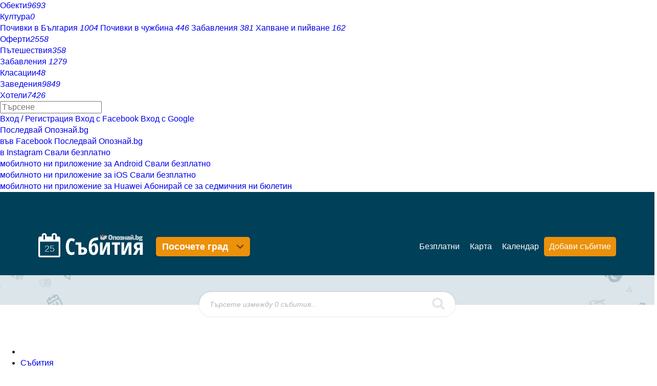

--- FILE ---
content_type: text/html; charset=utf-8
request_url: https://opoznai.bg/events/artist_id:509
body_size: 170291
content:
<!doctype html>
<html class="no-js" lang="" xmlns="http://www.w3.org/1999/xhtml" xmlns:fb="http://www.facebook.com/2008/fbml" xmlns:og="http://opengraphprotocol.org/schema/">
<head>
    <meta charset="utf-8" />
    <meta name="language" content="Bulgarian" />
    <meta http-equiv="x-ua-compatible" content="ie=edge" />
    <meta name="viewport" content="width=device-width, initial-scale=1" />
    <meta name="alexaVerifyID" content="THFvJJ56EGlLP06vztJmxbasJS8" />
    <meta name="google-site-verification" content="MxV0HqJV1P_Yu6lc9Mt-5Agsbuxu-3WoR0exMWZn0uM" />
    <meta name="google-signin-client_id" content="46516831879-ajehg5gb6mmr0e79clhdgtug13m5ae2e.apps.googleusercontent.com">
    <meta name="_csrf" content="81dc6ced3e49064b55514c787cd07584" />
    <link rel="shortcut icon" href="https://opoznai.bg/favicon.ico" />
    <link rel="apple-touch-icon" href="https://opoznai.bg/apple-touch-icon.png" />
    <title> предстоящи събития в България с  участието на Юлиян Малинов | Опознай.bg</title>
        <script type="text/javascript">
        var is_logged = false;
        var show_location_popup = true;
		var show_notifications_popup = false;
	  var ckPlcNoAnl, ckPlcNoMrk;
	  (function(){
		  var cookie = document.cookie, storage = {};
		  try { if( typeof localStorage==="object" && localStorage ) { storage = localStorage; } } catch(e) {}
		  ckPlcNoAnl = cookie.match(/ckPlcNoAnl=1/) || storage.ckPlcNoAnl==1 ? true : false;
		  ckPlcNoMrk = cookie.match(/ckPlcNoMrk=1/) || storage.ckPlcNoMrk==1 ? true : (!cookie.match(/ckPlcOK=1/) && storage.ckPlcOK!=1 ? true : false);
	  })();
    </script>
    <link href='https://fonts.googleapis.com/css?family=Open+Sans+Condensed:700&subset=latin,cyrillic' rel='stylesheet' type='text/css'>
    		<link href="https://imgrabo.com/css/_opoznai.bg/normalize.css?cb=202202161436" type="text/css" rel="stylesheet" />
		<link href="https://imgrabo.com/css/_opoznai.bg/main.css?cb=202202161436" type="text/css" rel="stylesheet" />
		<link href="https://imgrabo.com/css/_opoznai.bg/pm.css?cb=202202161436" type="text/css" rel="stylesheet" />
		<link href="https://imgrabo.com/css/_opoznai.bg/style.css?cb=202202161436" type="text/css" rel="stylesheet" />
		<link href="https://imgrabo.com/css/_opoznai.bg/events.css?cb=202202161436" type="text/css" rel="stylesheet" />
		<link href="https://imgrabo.com/css/_opoznai.bg/offers.css?cb=202202161436" type="text/css" rel="stylesheet" />
		<link href="https://imgrabo.com/css/_opoznai.bg/jquery-ui.min.css?cb=202202161436" type="text/css" rel="stylesheet" />
		<link href="https://imgrabo.com/css/_opoznai.bg/jquery/pikaday.css?cb=202202161436" type="text/css" rel="stylesheet" />
		<link href="https://imgrabo.com/css/_opoznai.bg/jquery-ui.min.css?cb=202202161436" type="text/css" rel="stylesheet" />
		<link href="https://imgrabo.com/css/_opoznai.bg/jquery/jquery.tagsinput.css?cb=202202161436" type="text/css" rel="stylesheet" />
		<script src="https://imgrabo.com/js/_opoznai.bg/vendor/jquery-1.11.3.min.js?cb=202109201136" type="text/javascript"></script>
		<script src="https://imgrabo.com/js/_opoznai.bg/poshy.tips.js?cb=202109201136" type="text/javascript"></script>
		<script src="https://imgrabo.com/js/_opoznai.bg/main.js?cb=202109201136" type="text/javascript"></script>
		<script src="https://imgrabo.com/js/_opoznai.bg/../fblogin.js?cb=202109201136" type="text/javascript"></script>
		<script src="https://imgrabo.com/js/_opoznai.bg/events.js?cb=202109201136" type="text/javascript"></script>
		<script src="https://imgrabo.com/js/_opoznai.bg/pikaday.js?cb=202109201136" type="text/javascript"></script>
		<script src="https://imgrabo.com/js/_opoznai.bg/jquery.scrollbar.min.js?cb=202109201136" type="text/javascript"></script>
		<script src="https://imgrabo.com/js/_opoznai.bg/vendor/jquery-ui.min.js?cb=202109201136" type="text/javascript"></script>
		<script src="https://imgrabo.com/js/_opoznai.bg/jquery.tagsinput.js?cb=202109201136" type="text/javascript"></script>
		<script src="https://imgrabo.com/js/_opoznai.bg/masonry.pkgd.min.js?cb=202109201136" type="text/javascript"></script>
		<script src="https://www.gstatic.com/firebasejs/4.0.0/firebase-app.js" type="text/javascript"></script>
		<script src="https://www.gstatic.com/firebasejs/4.0.0/firebase-messaging.js" type="text/javascript"></script>
		<script src="https://opoznai.bg/firebase-init.js" type="text/javascript"></script>
		<script src="https://imgrabo.com/js/_opoznai.bg/web_notifications.js?cb=202109201136" type="text/javascript"></script>
		<script src="https://apis.google.com/js/platform.js" type="text/javascript"></script>
		<style type="text/css">
						.deal_vertical_card_popup_content {
        border-top: 1px solid #f1f1f1;
        padding-top: 10px;
        margin-top: 70px;
        }

		</style>
		<script type="text/javascript">
						
        var IMG_URL                 = "https://imgrabo.com/";
        var logged_user_id	        = 0;
        var logged_user_fullname	= "";
        var logged_user_avatar	    = "";
    
			
    		if( ! ckPlcNoMrk ) {
			!function(f,b,e,v,n,t,s){
			    if(f.fbq)return;n=f.fbq=function(){n.callMethod?
			    n.callMethod.apply(n,arguments):n.queue.push(arguments)};if(!f._fbq)f._fbq=n;
			    n.push=n;n.loaded=!0;n.version='2.0';n.queue=[];t=b.createElement(e);t.async=!0;
			    t.src=v;s=b.getElementsByTagName(e)[0];s.parentNode.insertBefore(t,s)
			}(window,document,'script','//connect.facebook.net/en_US/fbevents.js');
			fbq('init', '1611517115813997');
			fbq('track', 'PageView');
            }
        

		</script>

<meta property="fb:app_id" content="121197217952276"/><meta property="fb:admins" content="581958335"/><meta name="description" content="Разгледайте най-изчерпателния каталог на текущи и изминали събития в България" />
<meta property="og:image" content="https://imgrabo.com/design/_opoznai.bg/cover.jpg" />    <script type="text/javascript">
	    if( ! ckPlcNoAnl ) { // Analytics
			(function(i,s,o,g,r,a,m){i['GoogleAnalyticsObject']=r;i[r]=i[r]||function(){
			(i[r].q=i[r].q||[]).push(arguments)},i[r].l=1*new Date();a=s.createElement(o),
			m=s.getElementsByTagName(o)[0];a.async=1;a.src=g;m.parentNode.insertBefore(a,m)
			})(window,document,'script','//www.google-analytics.com/analytics.js','ga');
			ga('create', 'UA-2403993-33', {
				cookieDomain: '.opoznai.bg',
				cookieFlags: 'SameSite=None; Secure'
			});
			ga('set', 'anonymizeIp', true);
			ga('send', 'pageview');
	    }
	    if( ! ckPlcNoMrk ) { // AdSense
		    /* document.write('<script async src="//pagead2.googlesyndication.com/pagead/js/adsbygoogle.js"></'+'script>');
		    (adsbygoogle = window.adsbygoogle || []).push({
			    google_ad_client: "ca-pub-5991946262016413",
			    enable_page_level_ads: true
		    }); */
	    }
    </script>
</head>
<body class=" page_events subpage_index hdr_placeholder_single webp-enabled" itemscope itemtype="http://schema.org/WebPage">



<header id="green_site_header">
        <div class="green_mainheader">
        <div class="header_wrap">
            <div class="header_left">
                <a href="https://opoznai.bg/" id="white-logo" title="Опознай.bg"></a>
                <div id="header_main_nav">
					<div class="main_nav_item ">
						<a href="https://opoznai.bg/all" class="main_nav_item_btn">
							Обекти<em class="count">9693</em>
						</a>
					</div>
					<div class="main_nav_item_sep"></div>
					<div class="main_nav_item selected">
						<a href="https://opoznai.bg/events" class="main_nav_item_btn">
							Култура<em class="count">0</em>
						</a>
					</div>

											<div class="main_nav_item_sep"></div>
						<div class="main_nav_item ">
							<div class="main_nav_item_dd">
								<div class="main_nav_item_dd_wrap">
																														<a href="https://opoznai.bg/offers/category_id:1" class="main_nav_sub_item_btn">Почивки в България <em class="count">1004</em></a>
											<a href="https://opoznai.bg/offers/category_id:1/country:abroad" class="main_nav_sub_item_btn">Почивки в чужбина <em class="count">446</em></a>
																																								<a href="https://opoznai.bg/offers/category_id:4" class="main_nav_sub_item_btn">Забавления <em class="count">381</em></a>
																																								<a href="https://opoznai.bg/offers/category_id:2" class="main_nav_sub_item_btn">Хапване и пийване <em class="count">162</em></a>
																											</div>
							</div>
							<a href="https://opoznai.bg/offers" class="main_nav_item_btn">
								Оферти<em class="count">2558</em>
							</a>
						</div>
										<div class="main_nav_item_sep"></div>
					<div class="main_nav_item ">
						<a href="https://opoznai.bg/travelideas" class="main_nav_item_btn">
							Пътешествия<em class="count">358</em>
						</a>
					</div>
					<div class="main_nav_item_sep"></div>
					<div class="main_nav_item ">
						<a href="https://opoznai.bg/activities" class="main_nav_item_btn">
							Забавления <em class="count">1279</em>
						</a>
					</div>
					<div class="main_nav_item_sep"></div>
					<div class="main_nav_item ">
						<a href="https://opoznai.bg/charts" class="main_nav_item_btn">
							Класации<em class="count">48</em>
						</a>
                    </div>
                    <div class="main_nav_item_sep"></div>
                    <div class="main_nav_item ">
                        <a href="https://opoznai.bg/zavedenia" class="main_nav_item_btn">
                            Заведения<em class="count">9849</em>
                        </a>
                    </div>
                    <div class="main_nav_item_sep"></div>
                    <div class="main_nav_item ">
                        <a href="https://opoznai.bg/hotels" class="main_nav_item_btn">
                            Хотели<em class="count">7426</em>
                        </a>
                    </div>
                    <div class="clearfix"></div>
                </div>
            </div>
            <div class="header_right">
                                <div id="header_search_cont" class="hdr_fltr_dropdown">
                    <div class="hdr_fltr_dropdown_btn">
                        <span id="hdr_clear_search"></span>
                        <a href="javascript:;" class="hdr_down_arrow" id="hdr_down_arrow_search">
                            <em class="hdr_tiny_search_icon"></em>
                        </a>
                        <input type="text" placeholder="Търсене" id="header_search_input" class="events_header_search" value="" />
                        
<div id="top_search_dropdown" class="hdr_fltr_dropdown_cont" style="display: none;">
	<em class="hdr_dropdown_arrow" style="left:430px;"></em>
	<div class="header_dropdown_wrap" id="top_search_dropdown_data" style="width: 430px;">
		
	</div>
</div>
                        <script type="text/javascript">

                            setTimeout(function(){
                                                                top_search_events_init();
                                                            }, 100);
                        </script>
                    </div>
                    <div id="header_search_suggester" class="hdr_fltr_dropdown_cont" style="display: none;">
                        <em class="hdr_dropdown_arrow"></em>
                        <div class="header_dropdown_wrap">
							<div class="search_results_summary_line"></div>
                            <div id="header_search_suggester_cont" class="hdr_dropdown_links"></div>
                        </div>
                    </div>
                </div>
                <!--
                <a href="#" class="hdr_fltr_search_btn">
                    <em class="hdr_icon search"></em>
                </a>
                -->
                                    <div class="hdr_user_menu_wrap">
                        <a href="javascript:;" class="green_hdr_icon_btn"><em class="green_hdr_icon user"></em></a>
                        <div class="hdr_user_dropdown">
                            <div class="hdr_user_dropdown_wrap">
                                <a href="https://opoznai.bg/user/signin" class="exit"><em></em>Вход / Регистрация</a>
					    <a href="javascript:;" onclick="fblogin_click();" class="facebook"><em></em>Вход с Facebook</a>
					    <a href="javascript:;" onclick="googlelogin_click();" class="google"><em></em>Вход с Google</a>
                            </div>
                        </div>
                    </div>
                                <div class="clearfix"></div>
            </div>
            <div class="clearfix"></div>
        </div>
    </div>
        <div class="clearfix"></div>
</header>


<div class="fixed_bottom_right">
    		<div class="get_apps_fixed_info_box">
		<div class="cont">
			<a href="//www.facebook.com/opoznai" target="_blank" class="icon facebook">
				<span class="info_tooltip">Последвай Опознай.bg<br>във Facebook</span>
				<i></i>
			</a>
			<a href="//www.instagram.com/opoznai_bg" target="_blank" class="icon instagram">
				<span class="info_tooltip">Последвай Опознай.bg<br>в Instagram</span>
				<i></i>
			</a>
							<a href="https://play.google.com/store/apps/details?id=bg.opoznai" target="_blank" class="icon android">
					<span class="info_tooltip">Свали безплатно<br>мобилното ни приложение за Android</span>
					<i></i>
				</a>
				<a href="https://itunes.apple.com/us/app/opoznaj.bg/id1076559836" target="_blank" class="icon ios">
					<span class="info_tooltip">Свали безплатно<br>мобилното ни приложение за iOS</span>
					<i></i>
				</a>
				<a href="https://appgallery.cloud.huawei.com/ag/n/app/C101264083" target="_blank" class="icon huawei">
					<span class="info_tooltip">Свали безплатно<br>мобилното ни приложение за Huawei</span>
					<i></i>
				</a>
										<a href="javascript:;" class="icon mail travel_newsletter_trigger">
					<span class="info_tooltip">Абонирай се за седмичния ни бюлетин</span>
					<i></i>
				</a>
					</div>
	</div>
	<div class="travel_newsletter_popup" style="display: none;">
	<div class="overlay close_popup"></div>
	<div class="travel_newsletter_main">
		<div class="content_side">
			<span class="hero_image" style="background-image: url('//imgrabo.com/design/_opoznai.bg/cover_image_arda_river.jpg');"></span>
			<a href="https://opoznai.bg/view/meandrite-na-r-arda" class="hero_image_link">Меандрите на р.Арда, Кърджали <i></i></a>
		</div>
		<div class="content_side">
			<div class="content_side_wrap">
				<div class="travel_newsletter_hdr">
					<a href="javascript:;" class="close_button close_popup"></a>
					<span class="logo"></span>
					<div class="clearfix"></div>
				</div>
				<div class="travel_newsletter_main_cont">
					<h2>Не пропускай възможност за приключение!</h2>
					<p>Запиши се за нашия седмичен бюлетин с нови забележителности, предстоящи събития и интересни<br >идеи за пътешествия!</p>
					<div class="travel_newsletter_form">
						<p class="warning_label">Моля, въведете валиден e-mail адрес.</p>
						<p class="success_label">Благодарим ти, че се записа за нашия бюлетин.</p>
						<label class="input_box">
							<i class="icon mail"></i>
							<i class="icon check"></i>
							<input id="subscriber_email" type="email" placeholder="Въведи твоя email адрес тук..." value="">
						</label>
						<div class="action_buttons">
							<a href="javascript:;" class="submit_button">Запиши ме</a>
							<a href="javascript:;" class="link_button close_popup">Може би по-късно</a>
						</div>
					</div>
				</div>
			</div>
		</div>
		<div class="clearfix"></div>
	</div>
</div>

<script>
	window.addEventListener("DOMContentLoaded", function() {
		var $newsletterPopUp 			= $('.travel_newsletter_popup');
		var $newsletterForm 			= $('.travel_newsletter_form');
		var $newsletterTrigger 			= $('.travel_newsletter_trigger');
		var $newsletterCloseButton 		= $newsletterPopUp.find('.close_popup');
		var $newsletterSubmitButton 	= $newsletterForm.find('.submit_button');
		var $newsletterWarningLabel 	= $newsletterForm.find('.warning_label');
		var $newsletterSuccessLabel 	= $newsletterForm.find('.success_label');
		var $newsletterActionButtons 	= $newsletterForm.find('.action_buttons');
		var $newsletterEmailInput 		= $('#subscriber_email');
		var submitPopUp = function () {
			$newsletterWarningLabel.hide();

			var email = $newsletterEmailInput.val();
			if (email.length < 1) {
				$newsletterWarningLabel.show();
				return false;
			}

			$.ajax({
				url: '/ajax/subscribe_email',
				data: {'email': email},
				type: 'post',
				dataType: 'json',
				success: function (data) {
					if (data.success == '1') {
						$newsletterForm.addClass('success');
						$newsletterSuccessLabel.show();
						$newsletterSubmitButton.hide();
						$newsletterActionButtons.hide();
						$newsletterEmailInput.prop("readonly", true);
						setTimeout(function () {
							$newsletterPopUp.fadeOut('slow');
						}, 2000);
					} else {
						$newsletterWarningLabel.show();
					}
				}
			});
		};
		$newsletterEmailInput.on("keyup", function(e) {
			if (e.keyCode === 13) {
				submitPopUp();
			}
		});
		$newsletterSubmitButton.on("click", submitPopUp);
		$newsletterCloseButton.on("click", function () {
			$newsletterPopUp.hide();
		});
		$newsletterTrigger.on("click", function(e){
			e.preventDefault();
			$newsletterPopUp.show();
			$newsletterEmailInput.focus();
		});
			});
</script>
</div>
	<script type="text/javascript" src="https://imgrabo.com/js/_opoznai.bg/vendor/jquery-ui.min.js"></script>
    <div class="events_dash_page">
        <div class="events_dash_header">
            <div class="events_content_wrap" style="height: 73px;">
                <div id="events_nav" class="events_dash_nav">
                    <div id="events_nav_wrap">
						<div class="events_nav_l">
							<div id="events_logo_wrp">
								<span id="events_calendar_logo" class="events_calendar_logo_white">25</span>
								<a href="https://opoznai.bg/events" id="events_logo" class="events_logo_white"></a>
								<div class="clearfix"></div>
							</div>
							<div class="events_dash_city_menu">
																<a href="https://opoznai.bg/events" class="edc_menu_btn no_location_btn">
									Посочете град
									<i class="arrow"></i>
								</a>
																<div class="edc_menu_dropdown">
									<div class="edc_menu_dropdown_wrap">
										<span class="edc_menu_item wide">
											<a href="https://opoznai.bg/events" onclick="createCookie('user_events_city_id',0,100);" class="edc_menu_item_btn"><b>Виж събитията за цяла България &raquo;</b></a>
										</span>
										<div class="clearfix"></div>
																				<div class="clearfix"></div>
									</div>
								</div>
							</div>
							<div class="clearfix"></div>
						</div>
						<div class="events_nav_r">
                                                    	<div class="events_main_menu">
                            <ul class="emenu_ul">
                                                                <li >
                                                                        <a href="https://opoznai.bg/events/price:1" class="emenu_link ripple">
                                        Безплатни
                                                                            </a>
                                </li>
								                                <li>
                                    <a href="javascript:;" id="show_events_map" class="emenu_link ripple">Карта</a>
                                </li>
                                <li>
                                    <a href="https://opoznai.bg/events/calendar" class="emenu_link ripple">Календар</a>
                                </li>
                                                                <li>
																			<a href="javascript:;" onclick="flybox_open_iframe('Вход в Опознай.bg', 'https://opoznai.bg/flybox/login/button:Продължи/action:2/cb:window.parent.location.reload();');return false;" class="emenu_link orange ripple"><em class="icon"></em>Добави събитие</a>
									                                </li>
                                                            </ul>
                        </div>
						</div>
                        <div class="clearfix"></div>
                    </div>
                </div>
            </div>
        </div>

			
			<div class="events_dash_hero_info ">
								<div class="offers_header_search">
					<div class="offers_header_search_wrap">
						<input type="text" value="" class="offers_header_search_input" placeholder="Търсете измежду 0 събития...">
						<a href="javascript:;" class="offers_header_search_btn "></a>
						<a href="javascript:;" class="offers_header_search_close_btn hide"></a>
						<div class="offers_header_search_dropdown "> <!-- visible -->
							<div class="offers_header_search_dropdown_wrap">
								<ul class="offers_suggester_links">
                                </ul>
							</div>
						</div>
					</div>
				</div>
			</div>

    </div>

    <main class="events_page_main">
		
                        <div id="events_page">
            	        <!-- <iframe src="//reklama.wisdom.bg/www/delivery/afr.php?zoneid=271&section=events&user_logged=&city=&gender=&cb=" style="margin-bottom: 50px;width: 100%;" frameborder="0" scrolling="no" width="980" height="140" allowtransparency="true"></iframe> -->
			 			<div class="main_breadcrumbs">
                <ul class="breadcrumbs-list-wrap">
                    <li>
                        <a class="breadcrumb-el" href="https://opoznai.bg/"><span class="home_icon"></span></a>
                    </li>
                    <li>
                        <a class="breadcrumb-el" href="https://opoznai.bg/events" onclick="createCookie('user_events_city_id', 0, 100);">Събития</a>
                    </li>
                                    </ul>
            </div>

            <div class="events_2col_page">
                                                                   <div class="events_aside">
					<div id=""> <!-- events_browse_aside_fixed -->
                        												<div class="events_aside_wrap">
                                                        <div class="selected-filters">
                                                    <span class="selected-filter filter-artist tooltip_light">
            <a href="https://opoznai.bg/events/artist/509" class="avatar" style="background-image: url('https://imgrabo.com/pics/guide/artists/50x50/20191011163211_69350.jpeg')"></a>
            Юлиян Малинов            <a class="tooltip_light" href="https://opoznai.bg/events/"><span class="filter-close-icon"></span>
            <span class="lightweight_tip">Премахни филтъра</span></a>
        </span>
        	            </div>                            <div class="events_aside_calendar month">
	<div class="calendar_head">
		<div class="calendar_head_r">
			<div class="switcher">
				<a href="javascript:;" data-city-id="" data-category-id="" data-artist-id="509" data-guide-type="" data-guide-id="" data-date="2025-12-25" class="chevron poshy-tips prev_month_calendar" title="Предишен месец"><i></i></a>
				<a href="javascript:;" data-city-id="" data-category-id="" data-artist-id="509" data-guide-type="" data-guide-id="" data-date="2026-02-25" class="chevron poshy-tips next_month_calendar" title="Следващ месец"><i></i></a>
			</div>
		</div>
		<div class="calendar_head_title">
			<a href="https://opoznai.bg/events/calendar" style="color: #007ba2;">Януари 2026</a>
								</div>
	</div>
	<div class="calendar_body">
		<div class="calendar_grid">
			<div class="calendar_row">
				<div class="calendar_cell day_name"><span class="calendar_day">пн</span></div>
				<div class="calendar_cell day_name"><span class="calendar_day">вт</span></div>
				<div class="calendar_cell day_name"><span class="calendar_day">ср</span></div>
				<div class="calendar_cell day_name"><span class="calendar_day">чт</span></div>
				<div class="calendar_cell day_name"><span class="calendar_day">пт</span></div>
				<div class="calendar_cell day_name weekend"><span class="calendar_day">сб</span></div>
				<div class="calendar_cell day_name weekend"><span class="calendar_day">нд</span></div>
			</div>
									<div class="calendar_row">
				
									<div class="calendar_cell faded" "><span  class="calendar_day">29</span></div>
									<div class="calendar_cell faded" "><span  class="calendar_day">30</span></div>
									<div class="calendar_cell faded" "><span  class="calendar_day">31</span></div>
									<div class="calendar_cell " "><a href="https://opoznai.bg/events//artist_id:509/from_date:01.01.2026/to_date:01.01.2026" onclick="createCookie('user_events_city_id',0,100);"  class="calendar_day">1</a></div>
									<div class="calendar_cell " "><a href="https://opoznai.bg/events//artist_id:509/from_date:02.01.2026/to_date:02.01.2026" onclick="createCookie('user_events_city_id',0,100);"  class="calendar_day">2</a></div>
									<div class="calendar_cell weekend" "><a href="https://opoznai.bg/events//artist_id:509/from_date:03.01.2026/to_date:03.01.2026" onclick="createCookie('user_events_city_id',0,100);"  class="calendar_day">3</a></div>
									<div class="calendar_cell weekend" "><a href="https://opoznai.bg/events//artist_id:509/from_date:04.01.2026/to_date:04.01.2026" onclick="createCookie('user_events_city_id',0,100);"  class="calendar_day">4</a></div>
							</div>
						<div class="calendar_row">
				
									<div class="calendar_cell " "><a href="https://opoznai.bg/events//artist_id:509/from_date:05.01.2026/to_date:05.01.2026" onclick="createCookie('user_events_city_id',0,100);"  class="calendar_day">5</a></div>
									<div class="calendar_cell " "><a href="https://opoznai.bg/events//artist_id:509/from_date:06.01.2026/to_date:06.01.2026" onclick="createCookie('user_events_city_id',0,100);"  class="calendar_day">6</a></div>
									<div class="calendar_cell " "><a href="https://opoznai.bg/events//artist_id:509/from_date:07.01.2026/to_date:07.01.2026" onclick="createCookie('user_events_city_id',0,100);"  class="calendar_day">7</a></div>
									<div class="calendar_cell " "><a href="https://opoznai.bg/events//artist_id:509/from_date:08.01.2026/to_date:08.01.2026" onclick="createCookie('user_events_city_id',0,100);"  class="calendar_day">8</a></div>
									<div class="calendar_cell " "><a href="https://opoznai.bg/events//artist_id:509/from_date:09.01.2026/to_date:09.01.2026" onclick="createCookie('user_events_city_id',0,100);"  class="calendar_day">9</a></div>
									<div class="calendar_cell weekend" "><a href="https://opoznai.bg/events//artist_id:509/from_date:10.01.2026/to_date:10.01.2026" onclick="createCookie('user_events_city_id',0,100);"  class="calendar_day">10</a></div>
									<div class="calendar_cell weekend" "><a href="https://opoznai.bg/events//artist_id:509/from_date:11.01.2026/to_date:11.01.2026" onclick="createCookie('user_events_city_id',0,100);"  class="calendar_day">11</a></div>
							</div>
						<div class="calendar_row">
				
									<div class="calendar_cell " "><a href="https://opoznai.bg/events//artist_id:509/from_date:12.01.2026/to_date:12.01.2026" onclick="createCookie('user_events_city_id',0,100);"  class="calendar_day">12</a></div>
									<div class="calendar_cell " "><a href="https://opoznai.bg/events//artist_id:509/from_date:13.01.2026/to_date:13.01.2026" onclick="createCookie('user_events_city_id',0,100);"  class="calendar_day">13</a></div>
									<div class="calendar_cell " "><a href="https://opoznai.bg/events//artist_id:509/from_date:14.01.2026/to_date:14.01.2026" onclick="createCookie('user_events_city_id',0,100);"  class="calendar_day">14</a></div>
									<div class="calendar_cell " "><a href="https://opoznai.bg/events//artist_id:509/from_date:15.01.2026/to_date:15.01.2026" onclick="createCookie('user_events_city_id',0,100);"  class="calendar_day">15</a></div>
									<div class="calendar_cell " "><a href="https://opoznai.bg/events//artist_id:509/from_date:16.01.2026/to_date:16.01.2026" onclick="createCookie('user_events_city_id',0,100);"  class="calendar_day">16</a></div>
									<div class="calendar_cell weekend" "><a href="https://opoznai.bg/events//artist_id:509/from_date:17.01.2026/to_date:17.01.2026" onclick="createCookie('user_events_city_id',0,100);"  class="calendar_day">17</a></div>
									<div class="calendar_cell weekend" "><a href="https://opoznai.bg/events//artist_id:509/from_date:18.01.2026/to_date:18.01.2026" onclick="createCookie('user_events_city_id',0,100);"  class="calendar_day">18</a></div>
							</div>
						<div class="calendar_row">
				
									<div class="calendar_cell " "><a href="https://opoznai.bg/events//artist_id:509/from_date:19.01.2026/to_date:19.01.2026" onclick="createCookie('user_events_city_id',0,100);"  class="calendar_day">19</a></div>
									<div class="calendar_cell " "><a href="https://opoznai.bg/events//artist_id:509/from_date:20.01.2026/to_date:20.01.2026" onclick="createCookie('user_events_city_id',0,100);"  class="calendar_day">20</a></div>
									<div class="calendar_cell " "><a href="https://opoznai.bg/events//artist_id:509/from_date:21.01.2026/to_date:21.01.2026" onclick="createCookie('user_events_city_id',0,100);"  class="calendar_day">21</a></div>
									<div class="calendar_cell " "><a href="https://opoznai.bg/events//artist_id:509/from_date:22.01.2026/to_date:22.01.2026" onclick="createCookie('user_events_city_id',0,100);"  class="calendar_day">22</a></div>
									<div class="calendar_cell " "><a href="https://opoznai.bg/events//artist_id:509/from_date:23.01.2026/to_date:23.01.2026" onclick="createCookie('user_events_city_id',0,100);"  class="calendar_day">23</a></div>
									<div class="calendar_cell weekend" "><a href="https://opoznai.bg/events//artist_id:509/from_date:24.01.2026/to_date:24.01.2026" onclick="createCookie('user_events_city_id',0,100);"  class="calendar_day">24</a></div>
									<div class="calendar_cell selected weekend" "><a href="https://opoznai.bg/events//artist_id:509/from_date:25.01.2026/to_date:25.01.2026" onclick="createCookie('user_events_city_id',0,100);"  class="calendar_day">25</a></div>
							</div>
						<div class="calendar_row">
				
									<div class="calendar_cell " "><a href="https://opoznai.bg/events//artist_id:509/from_date:26.01.2026/to_date:26.01.2026" onclick="createCookie('user_events_city_id',0,100);"  class="calendar_day">26</a></div>
									<div class="calendar_cell " "><a href="https://opoznai.bg/events//artist_id:509/from_date:27.01.2026/to_date:27.01.2026" onclick="createCookie('user_events_city_id',0,100);"  class="calendar_day">27</a></div>
									<div class="calendar_cell " "><a href="https://opoznai.bg/events//artist_id:509/from_date:28.01.2026/to_date:28.01.2026" onclick="createCookie('user_events_city_id',0,100);"  class="calendar_day">28</a></div>
									<div class="calendar_cell " "><a href="https://opoznai.bg/events//artist_id:509/from_date:29.01.2026/to_date:29.01.2026" onclick="createCookie('user_events_city_id',0,100);"  class="calendar_day">29</a></div>
									<div class="calendar_cell " "><a href="https://opoznai.bg/events//artist_id:509/from_date:30.01.2026/to_date:30.01.2026" onclick="createCookie('user_events_city_id',0,100);"  class="calendar_day">30</a></div>
									<div class="calendar_cell weekend" "><a href="https://opoznai.bg/events//artist_id:509/from_date:31.01.2026/to_date:31.01.2026" onclick="createCookie('user_events_city_id',0,100);"  class="calendar_day">31</a></div>
									<div class="calendar_cell faded weekend" "><span  class="calendar_day">1</span></div>
							</div>
			
		</div>
	</div>
</div>
														<div class="evnt_aside_box_cont">
								<div class="evnt_aside_dates">
									<div class="evnt_aside_date_input">
										<input type="text" id="from_date" value="" name="from_date" placeholder="от дата..." title="">
										<em></em>
									</div>
									<div class="evnt_aside_date_input">
										<input type="text" id="to_date" value="" name="to_date" placeholder="до дата..." title="">
										<em></em>
									</div>
									<a href="javascript:;"  id="filter_date" class="evnt_aside_date_submit"  style="display: none;"></a>
									<div class="clearfix"></div>
								</div>
							</div>
                            <div class="evnt_aside_box">
                                
                                                                                                                            </div>
						</div>
						                                                
						<script type="text/javascript">
	setTimeout(function() {
		$.getScript('https://maps.googleapis.com/maps/api/js?sensor=true&language=bg&region=BG&key=AIzaSyCYw086xztGqvkxfR0NEIIRGJ-6xiAuV8Q');
		$.getScript('https://imgrabo.com/js/infobubble.js');
		$.getScript('https://imgrabo.com/js/markerclusterer.js');
	}, 1500);

    (function($) {
        var lastZoom = 0;
        var initializetImages = false;
        $.graboMaps = function(element, options) {
            var defaults = {
                lat:'42.14049557880049',
                lng:'24.757003784179688',
                showMarkerOnInit:false,
                onPlaceMarker:function(lat,lng){},
                onGeocoderResult:function(result){},
            	onInitComplate:function(){},
            	onClickOnMaps:function(lat,lng){},
            	markersArray:[],
				markersObject:[],
            	markserLatLng:[]
            };
            var geocoder;
        	var placeMarker;
        	var groupMarkers;
        	var mapResize;
        	var marker;
        	var placeMarkerCallback;
        	var getNames,latlng;
        	var searchLatLng;
        	var infowindow;
        	var infowindowname;
            var plugin = this;
            var map_grey_dot = '//imgrabo.com/design/site/guide/google_map_grey_dot_icon.png';
	        var map_red_dot = '//imgrabo.com/design/site/guide/google_map_red_dot_icon.png';
            plugin.settings = {};
            var $element = $(element),element = element;
            plugin.init = function() {
                plugin.settings = $.extend({}, defaults, options);
                geocoder = new google.maps.Geocoder();
    	        infowindow = new google.maps.InfoWindow();
    	        infowindowname = new google.maps.InfoWindow();
                latlng = new google.maps.LatLng(plugin.settings.lat,plugin.settings.lng);

        		var myOptions = {
        		    zoom: 6,
        		    center: latlng,
        		    mapTypeId: google.maps.MapTypeId.ROADMAP,
        		    streetViewControl: true,
        		    mapTypeControl: true,
			        fullscreenControl: false
        		};
        		plugin.settings.map = new google.maps.Map(document.getElementById($(element).attr('id')), myOptions);
        		google.maps.event.addListener(plugin.settings.map, 'click', function(event) {
        			plugin.settings.onClickOnMaps(event.latLng.lat(),event.latLng.lng());
        		});
			plugin.settings.map.setOptions({
				styles: [
					{ featureType: "poi.business", stylers: [{visibility: "off"}] }
				]
			});
        		plugin.settings.onInitComplate();
            };
    		var placeMarkerCallback = function (lat,lng) {
    	        plugin.settings.last_lng = lng;
    	        plugin.settings.last_lat = lat;
    	        getNames(lat,lng);
    	        plugin.settings.onPlaceMarker(lat,lng);
    	    };
    	    var hideInfoWinCloseBtn = function(){
    			$('.gm-style-iw').next('div').hide();
    	    };
    	    var resetInfoWinCloseBtn = function(){
    			$('.gm-style-iw').next('div').show();
    		};

    	    plugin.addMarkers = function(lat,lng,id,content,micon,mname,additional,label, image){
    		    lat = lat.replace(',','.');
    		    lng = lng.replace(',','.');
    		    if(!additional) { additional = ''; }
    		    if(!label) { label = ''; }
    	    	latlng = new google.maps.LatLng(lat,lng);
    	    	var shadow = new google.maps.MarkerImage("//imgrabo.com/design/site/bpicon_pin/shadow.png",
    			        new google.maps.Size(60.0, 51.0),
    			        new google.maps.Point(0, 0),
    			        new google.maps.Point(0.5, 28.0)
    			);

    			var custom_icon = 'micon';


    	    	marker = new google.maps.Marker({
					position: latlng,
					map: plugin.settings.map,
					draggable:false,
					shadow: shadow,
					icon: micon,
					real_icon: micon,
					name:mname,
					icon_image:false,
					image:image,
					obektId :id,
					'add':additional
				});

    	        var content = "";
    	        plugin.settings.markserLatLng.push(latlng);
    	        plugin.settings.markersArray.push(marker);
				plugin.settings.markersObject[id] = marker;

    			google.maps.event.addListener(marker, 'click', function (ev) {
    				if($("#big_map_hidden").is(":visible")) {
	    				infowindowname.close();
	    				var this_map = this;
	    				if(this.obektId){
	    					$.ajax({
	    					    url: '/ajax/event_popup_map',
	    					    type: 'post',
	    					    data: {'event_id': this.obektId},
	    					    dataType: 'json',
	    					    success: function(result) {
	    							if (result) {
	    				                infowindow.setContent(result);
	    				                infowindow.open(plugin.settings.map, this_map);
	    				                resetInfoWinCloseBtn();
	    							}
	    					    }
	    					});
	    				}
        			}
    			});

    	        google.maps.event.addListener(plugin.settings.map, 'click', function() {
    	        	infowindow.close();
    			});

    			google.maps.event.addListener(marker, 'mouseover', function(ev) {
        			if($("#big_map_hidden").is(":visible")) {
        				infowindow.close();
        				infowindowname.setContent(mname);
        				infowindowname.open(plugin.settings.map, this);
        				hideInfoWinCloseBtn();
            		}
    			});
    			google.maps.event.addListener(marker, 'mouseout', function(ev) {
    				infowindowname.close();
    			});

    	   	};
    	   	plugin.setFitMe = function(){
    	   		var bounds = new google.maps.LatLngBounds ();
    		   	//  Go through each...
    		   	for (var i = 0, LtLgLen = plugin.settings.markserLatLng.length; i < LtLgLen; i++) {
    		   	  bounds.extend (plugin.settings.markserLatLng[i]);
    		   	}

    		   	plugin.settings.map.fitBounds (bounds);
    		};

    		plugin.setNewBounds = function(){
    			var bounds = new google.maps.LatLngBounds ();
    			plugin.settings.markserLatLng = [];
    			for (var i = 0, LtLgLen = plugin.settings.markserLatLng.length; i < LtLgLen; i++) {
        		   	  bounds.extend (plugin.settings.markserLatLng[i]);
        		   	}
    		   	plugin.settings.map.fitBounds (bounds);
    		};

    		plugin.setCenter = function(lat,lng){
    			latlng = new google.maps.LatLng(lat,lng);
    			plugin.settings.map.panTo(latlng);
    		};
    		plugin.clearOverlays = function() {
    			plugin.settings.markserLatLng = [];
    		  for (var i = 0; i < plugin.settings.markersArray.length; i++ ) {
    			  plugin.settings.markersArray[i].setMap(null);
    		  }
    		};

			plugin.setZoom = function(zoom){
				plugin.settings.map.setZoom (zoom);
			};

			plugin.plusZoom = function(){
				plugin.settings.map.setZoom (plugin.settings.map.getZoom() + 2);
			};


			plugin.focusMap = function(marker_id, lat, lng){

				var marker = plugin.settings.markersObject[marker_id];

				if(typeof marker === 'undefined') return false;

				plugin.settings.map.setZoom(16);
				latlng = new google.maps.LatLng(lat,lng);
				plugin.settings.map.panTo(latlng);
				infowindow.setContent(marker.name);
				infowindow.open(plugin.settings.map, marker);
			};

    		var placeMarker = function (location) {
    		  placeMarkerCallback(location.lat(),location.lng());
    			 	 marker = new google.maps.Marker({
    	                 position: location,
    	                 map: plugin.settings.map,
    	                 draggable:true
    	            });
    	        	google.maps.event.addListener(marker, 'dragend', function (ev) {
    	        		placeMarkerCallback(ev.latLng.lat(),ev.latLng.lng());
    	        	});
    	     };

    	     plugin.replaceMarkersImages = function () {

    	    	var bounds = plugin.settings.map.getBounds(),
    	        count = 0;

    	    	$.each(plugin.settings.markersObject, function( index, pin ) {
        	    	if(pin && typeof pin.icon == 'string') {
        	    		if(bounds.contains(pin.getPosition())===true) {
        	    			var custom_icon = new google.maps.MarkerImage(
        	    					pin.image,
        	    				    null, /* size is determined at runtime */
        	    				    null, /* origin is 0,0 */
        	    				    null, /* anchor is bottom center of the scaled image */
        	    				    new google.maps.Size(62, 38)
        	    				);

               	    		pin.setIcon(custom_icon);
            	        }
            	    }
  	    		});
          	 };
          	plugin.returnMarkersImages = function () {
    	    	$.each(plugin.settings.markersObject, function( index, pin ) {
        	    	if(pin && typeof pin.icon == 'object') {
        	    		pin.setIcon(pin.real_icon);
            	    }
  	    		});
          	 };
    	    plugin.groupMarkers = function(){
    	    	new MarkerClusterer(plugin.settings.map, plugin.settings.markersArray, {
    	            maxZoom: 13,
    	            gridSize: 40
    	          });
    	    };
    	    plugin.mapResize = function(){
				google.maps.event.trigger(plugin.settings.map, 'resize');
    	    };



            plugin.init();
        };
        $.fn.graboMaps = function(options) {
            return this.each(function() {
                if (undefined == $(this).data('graboMaps')) {
                    var plugin = new $.graboMaps(this, options);
                    $(this).data('graboMaps', plugin);
                }
            });
        };
    })(jQuery);
	$(document).ready(function(){
		$('#show_events_map, .show_events_map_button').on("click", function() {
    		gmaps = $('#browse_map_container');
    		gmaps.graboMaps({showMarkerOnInit:true});
    		
    		setTimeout(function(){
    			gmaps.data('graboMaps').setFitMe();
    		},400);

            $('#big_map_hidden').show();
            $("#browse_map_container").appendTo("#big_map_hidden_map");
            gmaps.data('graboMaps').mapResize();
            gmaps.data('graboMaps').setFitMe();

    		$('#big_map_hidden a.map_close_button').click(function(){
    			$('#big_map_hidden').hide();
    			$("#browse_map_container").appendTo(".browse_map");
    			gmaps.data('graboMaps').mapResize();
    		});

        });

		$('.category_check, .period_check').on("change", function() {
			var selected_cats = [];
            var selected_periods = [];

			$(".category_check:checked").each(function() {
				selected_cats.push($(this).val());
			});

            $(".period_check:checked").each(function() {
                selected_periods.push($(this).val());
            });

			if(selected_cats.length > 0) {
				$.ajax({
				    url: '/ajax/get_events_pins',
				    type: 'post',
				    data: {
						'categories' : selected_cats,
                        'periods' : selected_periods
					},
				    dataType: 'json',
				    success: function(result) {
					    if (result) {
					    	gmaps.data('graboMaps').clearOverlays();

					    	$.each(result, function(key, pin) {
                                icon = '//imgrabo.com/design/_opoznai.bg/events_map_icons/' + pin.start_day + '.png';
					    		gmaps.data('graboMaps').addMarkers(pin.lat,pin.lng,pin.id,'',icon ,pin.name,'');
						    });
					    	gmaps.data('graboMaps').setFitMe();
					    }
				    }
				});
			}
		});
	});
</script>


<section class="browse_map scrollable_content" style="display: none;">
	<div id="browse_map_container" class="browse_map_container">
	</div>
	<span class="map_overlay"></span>
	<a id="show_big_map" href="javascript:;" class="map_expand_button"><em></em></a>
</section>
						<div class="mobile_apps_block">
							<div class="mobile-block-inner">
								<span class="opoznai-logo"></span>
								<h5 class="mobile-app-subheading">Свали мобилното ни приложение</h5>
								<a href="https://play.google.com/store/apps/details?id=bg.opoznai" target="_blank" class="mobapp andr" title="Свалете безплатно приложение за Android"><span class="android-icon"></span></a>
								<a href="https://itunes.apple.com/us/app/opoznaj.bg/id1076559836" target="_blank" class="mobapp ios" title="Свалете безплатно приложение за iOS"><span class="ios-icon"></span></a>
								<div class="clearfix"></div>
							</div>
						</div>

                        
<div class="sidebar-newsletter">
    <div class="sidebar-newsletter-aside-ttl">
       <span class="newsletter-sidebar-icon">
            E-mail бюлетин
       </span>
    </div>
    <div class="sidebar-newsletter-body">
        <div class="sidebar-newsletter-subtitle">
            Ще Ви изпращаме по e-mail най-интересното ново съдържание от сайта ни!
        </div>
        <span class="form-element-label-aside" id="status_field_aside">Моят e-mail:</span>
        <div class="form-element">
            <input class="text-left form-element-field" id="subscriber_email_aside" placeholder="Въведете e-mail" type="email" value=""/>
            <div class="form-element-bar"></div>
        </div>
        <a href="javascript:;" id="subscribe_email_aside" class="bulletin-btn">Запиши ме</a>
    </div>

</div>
<script>
    var allInputs =  document.querySelectorAll('.form-element-field');
    for(var i = 0; i < allInputs.length; i++) {
        allInputs[i].addEventListener('change', function(event) {
            var element = event.target;
            element.classList[element.value ? 'add' : 'remove']('-hasvalue');
        });

        allInputs[i].classList[allInputs[i].value ? 'add' : 'remove']('-hasvalue');
    }


    $(document).ready(function() {
        $("#subscribe_email_aside").on("click", function() {
            $("#status_field_aside").removeClass('wrong_email').text('Моят e-mail:');
            var email = $("#subscriber_email_aside").val();
            if(email.length < 1) {
                //show error
                $("#status_field_aside").addClass('wrong_email').text('Моля въведете валиден e-mail адрес.');
                return false;
            }

            $.ajax({
                url: '/ajax/subscribe_email',
                data: {'email': email},
                type: 'post',
                dataType: 'json',
                success: function(data) {
                    if (data.success == '1') {
                        $("#subscriber_email_aside").remove();
                        $("#subscribe_email_aside").remove();
                        $('.form-element-bar').remove();
                        $("#status_field_aside").addClass('success_subscribe').text('Благодарим ви, че се записахте за нашия бюлетин.');
                        $('#subscriber_email_aside').val('');
                        createCookie('user_subscription', 1, 60*24);
                    } else {
                        $("#status_field_aside").addClass('wrong_email').text('Моля въведете валиден e-mail адрес.');
                    }
                }
            });

        });
    });
</script>
                        <div class="sidebar-dashboard">
    <div class="sidebar-header">
        <span class="sidebar-opoznai-logo"></span>
    </div>
    <div class="sidebar-icons-holder">
        <div class="sidebar-link-holder">
            <a href="https://opoznai.bg/all" class="sidebar-icon-link">
                <span class="sidebar-icons sidebar-icon-guides"></span>
            </a>
            <div class="dashboard-category-holder">
                <a href="https://opoznai.bg/all" >
                    <span class="sidebar-icon-title">Обекти<em class="sidebar-item-count">9693</em></span>
                </a>
                <a href="https://opoznai.bg/all" class="dashboard-link">Всички</a>
                <a href="https://opoznai.bg/browse/sort:popular_ever" class="dashboard-link">Популярни</a>
                <a href="https://opoznai.bg/gallery" class="dashboard-link">Снимки</a>
                <a href="https://opoznai.bg/videos" class="dashboard-link">Видеа</a>
                <a href="https://opoznai.bg/route" class="dashboard-link">По маршрут</a>
            </div>
        </div>
		        <div class="sidebar-link-holder">
            <a href="https://opoznai.bg/browse/sort:distance" class="sidebar-icon-link">
                <span class="sidebar-icons sidebar-icon-events"></span>
            </a>
            <div class="dashboard-category-holder">
                <a href="https://opoznai.bg/events">
                    <span class="sidebar-icon-title">Събития  </span>
                </a>
                <a href="https://opoznai.bg/events" class="dashboard-link">Всички</a>
                <a href="https://opoznai.bg/events/period:today" class="dashboard-link">Събития днес</a>
                <a href="https://opoznai.bg/events/period:weekend" class="dashboard-link">Този уикенд</a>
                <a href="https://opoznai.bg/events/type:national" class="dashboard-link">Национални събития</a>
            </div>
        </div>
		        <div class="sidebar-link-holder">
            <a href="https://opoznai.bg/travelideas" class="sidebar-icon-link">
                <span class="sidebar-icons sidebar-icon-travelideas"></span>
            </a>

            <div class="dashboard-category-holder">
                <a href="https://opoznai.bg/travelideas">
                    <span class="sidebar-icon-title">Пътешествия  <em class="sidebar-item-count">358</em></span>
                </a>

                <a href="https://opoznai.bg/travelideas/sort:newest" class="dashboard-link">Последно добавени</a>
                <a href="https://opoznai.bg/travelideas/sort:visited" class="dashboard-link">Най-разглеждани</a>
                <a href="https://opoznai.bg/travelideas/sort:commented" class="dashboard-link">Най-коментирани</a>
                <a href="https://opoznai.bg/travelideas/sort:rated" class="dashboard-link">Най-висока оценка</a>
            </div>
        </div>

		<div class="sidebar-link-holder">
			<a href="https://opoznai.bg/offers" class="sidebar-icon-link">
				<span class="sidebar-icons sidebar-icon-offers"></span>
			</a>
			<div class="dashboard-category-holder">
				<a href="https://opoznai.bg/offers">
					<span class="sidebar-icon-title">Оферти  <em class="sidebar-item-count">2558</em></span>
				</a>
				<a href="https://opoznai.bg/offers/category_id:1" class="dashboard-link">Почивки</a>
				<a href="https://opoznai.bg/offers/category_id:2" class="dashboard-link">Хапване</a>
				<a href="https://opoznai.bg/offers/category_id:4" class="dashboard-link">Култура</a>
				<a href="https://opoznai.bg/offers/category_id:4" class="dashboard-link">Спорт</a>
			</div>
		</div>

        <div class="sidebar-link-holder">
            <a href="https://opoznai.bg/articles" class="sidebar-icon-link">
                <span class="sidebar-icons sidebar-icon-articles"></span>
            </a>
            <div class="dashboard-category-holder">
                <a href="https://opoznai.bg/articles">
                    <span class="sidebar-icon-title">Статии <em class="sidebar-item-count">44</em></span>
                </a>
                <a href="https://opoznai.bg/articles/sort:newest" class="dashboard-link">Последно добавени</a>
                <a href="https://opoznai.bg/articles/sort:visited" class="dashboard-link">Най-разглеждани</a>
                <a href="https://opoznai.bg/articles/sort:commented" class="dashboard-link">Най-коментирани</a>
                <a href="https://opoznai.bg/articles/sort:rated" class="dashboard-link">Най-висока оценка</a>
            </div>
        </div>

        <div class="sidebar-link-holder">
            <a href="https://opoznai.bg/user/signin" class="sidebar-icon-link">
                <span class="sidebar-icons sidebar-icon-favorite"></span>
            </a>
            <div class="dashboard-category-holder">
                <a href="https://opoznai.bg/user/signin">
                    <span class="sidebar-icon-title">Моите любими</span>
                </a>
                <a href="https://opoznai.bg/user/signin" class="dashboard-link">Обекти, които сте добавили в Любими</a>
            </div>
        </div>
    </div>
</div>                        				<div class="clearfix"></div>
                                                                                                                                                                <section class="page_view_aside_section" style="margin-top:30px;">
                                    <div class="section_hdr">
                                                                                    <h2>Оферти за хапване наблизо</h2>
                                                                            </div>
                                    <div class="section_cont">
                                        <div class="deal_horizontal_cards responsive">
                                            
<div class="deal_vertical_card " data-offer-id="84170">
	<div class="deal_vertical_card_popup">
		<span class="deal_name">
						Екзотично хапване за вкъщи! Суши сет по избор		</span>
		<div class="meta_line placeholder">
													<span class="meta_line_item">
					<i class="voucher"></i>
					146 бр.
				</span>
																		            										<span class="meta_line_item poshy-tips" title="Продажби за последните 7 дена">
					<i class="tag"></i>
					140 бр.
				</span>
										<span class="meta_line_item poshy-tips" title="Кликове за последните 48 часа">
					<i class="click"></i>
					5 бр.
				</span>
										<span class="meta_line_item poshy-tips" title="Преглеждания">
					<i class="eye"></i>
					187 бр.
				</span>
										<span class="meta_line_item faded block">
					<a href="https://opoznai.bg/offers/city_id:/sites:1" class="poshy-tips"  title="Публикувано преди 2&nbsp;години (10.05.2024 05:23)">
						Оферта от Grabo.bg					</a>
				</span>
					</div>
		<div class="deal_vertical_card_popup_content">
							<div class="meta_line">
					<div class="meta_line_hdr">Валидност на ваучера:</div>
											<span class="meta_line_item small">от 10 Май до  1 Март 2026г.</span>
									</div>
			
			<a  onclick="gtag_conversion('AW-798230281/jilPCIz4yrsBEImO0PwC');" href="https://opoznai.bg/offers/getoffer/84170/source:events" target="_blank" class="view_offers_btn">Към офертата</a>
						<div class="view_offers_details_btn">
				или <a href="https://opoznai.bg/offers/view/84170">виж подробности</a>
			</div>
					</div>
	</div>
	<div class="deal_vertical_card_wrap">
		<span class="image_holder" style="background-image: url('https://imgrabo.com/pics/guide_offers/20240510052331_79581.jpeg')">
            <a  onclick="gtag_conversion('AW-798230281/jilPCIz4yrsBEImO0PwC');" href="https://opoznai.bg/offers/getoffer/84170/source:events" target="_blank" class="image_click_area"></a>
							<a  onclick="gtag_conversion('AW-798230281/jilPCIz4yrsBEImO0PwC');" href="https://opoznai.bg/offers/getoffer/84170/source:events" class="bottom_overlay">
					<span class="deal_place_label">
						Sushi Bar Samurai					</span>
				</a>
										<span class="deal_discount_label">-30%</span>
					</span>
		<div class="content_holder">
			<a  onclick="gtag_conversion('AW-798230281/jilPCIz4yrsBEImO0PwC');" href="https://opoznai.bg/offers/getoffer/84170/source:events" target="_blank" class="deal_name">
								Екзотично хапване за вкъщи! Суши сет по избор			</a>
			<div class="meta_line">
																<span class="meta_line_item poshy-tips" title="140 продажби за последните 7 дни, с общо 146 продажби.">
					<i class="voucher"></i>
					146 бр.
				</span>
								
														<span class="meta_line_item poshy-tips" title="Офертата е била активна 650 дни (от 10.05.2024)" >
							<i class="clock"></i>
							650 дни
						</span>
				                
                                													<span class="meta_line_item poshy-tips" title="Продажби за последните 7 дена">
						<i class="tag"></i>
						140 бр.
					</span>
													<span class="meta_line_item poshy-tips" title="Кликове за последните 48 часа">
						<i class="click"></i>
						5 бр.
					</span>
													<span class="meta_line_item poshy-tips" title="Преглеждания">
						<i class="eye"></i>
						187 бр.
					</span>
													<span class="meta_line_item faded block">
						<a href="https://opoznai.bg/offers/city_id:/sites:1" class="poshy-tips"  title="Публикувано преди 2&nbsp;години (10.05.2024 05:23)">
							Оферта от Grabo.bg						</a>
					</span>
							</div>
			<div class="deal_price_label" style="display: flex; column-gap: 10px;">
													Цена:
								
					<div>
						<b>13.39€</b> <em>						19.17€</em><br>
						<b>26.19лв</b> <em>						37.50лв</em>					</div>
														</div>
		</div>
	</div>
</div>
<div class="deal_vertical_card " data-offer-id="105936">
	<div class="deal_vertical_card_popup">
		<span class="deal_name">
						Вкусно хапване на място! Основно ястие и салата по избор		</span>
		<div class="meta_line placeholder">
																								            													<span class="meta_line_item poshy-tips" title="Кликове за последните 48 часа">
					<i class="click"></i>
					5 бр.
				</span>
										<span class="meta_line_item poshy-tips" title="Преглеждания">
					<i class="eye"></i>
					7 бр.
				</span>
										<span class="meta_line_item faded block">
					<a href="https://opoznai.bg/offers/city_id:/sites:1" class="poshy-tips"  title="Публикувано преди 4&nbsp;дни (21.01.2026 05:23)">
						Оферта от Grabo.bg					</a>
				</span>
					</div>
		<div class="deal_vertical_card_popup_content">
							<div class="meta_line">
					<div class="meta_line_hdr">Валидност на ваучера:</div>
											<span class="meta_line_item small">от 21 Януари до 28 Февруари 2026г.</span>
									</div>
			
			<a  onclick="gtag_conversion('AW-798230281/jilPCIz4yrsBEImO0PwC');" href="https://opoznai.bg/offers/getoffer/105936/source:events" target="_blank" class="view_offers_btn">Към офертата</a>
						<div class="view_offers_details_btn">
				или <a href="https://opoznai.bg/offers/view/105936">виж подробности</a>
			</div>
					</div>
	</div>
	<div class="deal_vertical_card_wrap">
		<span class="image_holder" style="background-image: url('https://imgrabo.com/pics/guide_offers/20260121052344_58155.jpeg')">
            <a  onclick="gtag_conversion('AW-798230281/jilPCIz4yrsBEImO0PwC');" href="https://opoznai.bg/offers/getoffer/105936/source:events" target="_blank" class="image_click_area"></a>
							<a  onclick="gtag_conversion('AW-798230281/jilPCIz4yrsBEImO0PwC');" href="https://opoznai.bg/offers/getoffer/105936/source:events" class="bottom_overlay">
					<span class="deal_place_label">
						LaVita pizza & grill					</span>
				</a>
										<span class="deal_discount_label">-40%</span>
					</span>
		<div class="content_holder">
			<a  onclick="gtag_conversion('AW-798230281/jilPCIz4yrsBEImO0PwC');" href="https://opoznai.bg/offers/getoffer/105936/source:events" target="_blank" class="deal_name">
								Вкусно хапване на място! Основно ястие и салата по избор			</a>
			<div class="meta_line">
																
														<span class="meta_line_item poshy-tips" title="Офертата е била активна 30 дни (от 21.01.2026)" >
							<i class="clock"></i>
							30 дни
						</span>
				                
                                																	<span class="meta_line_item poshy-tips" title="Кликове за последните 48 часа">
						<i class="click"></i>
						5 бр.
					</span>
													<span class="meta_line_item poshy-tips" title="Преглеждания">
						<i class="eye"></i>
						7 бр.
					</span>
													<span class="meta_line_item faded block">
						<a href="https://opoznai.bg/offers/city_id:/sites:1" class="poshy-tips"  title="Публикувано преди 4&nbsp;дни (21.01.2026 05:23)">
							Оферта от Grabo.bg						</a>
					</span>
							</div>
			<div class="deal_price_label" style="display: flex; column-gap: 10px;">
													Цена:
								
					<div>
						<b>9.91€</b> <em>						16.51€</em><br>
						<b>19.38лв</b> <em>						32.29лв</em>					</div>
														</div>
		</div>
	</div>
</div>                                            <div class="clearfix"></div>
                                        </div>
                                    </div>
                                </section>
                                                                                                                <section class="page_view_aside_section" style="margin-top:30px;">
                                    <div class="section_hdr">
                                                                                    <h2>Оферти за забавления наблизо</h2>
                                                                            </div>
                                    <div class="section_cont">
                                        <div class="deal_horizontal_cards responsive">
                                            
<div class="deal_vertical_card " data-offer-id="95428">
	<div class="deal_vertical_card_popup">
		<span class="deal_name">
						Николина Чакърдъкова с невиждано шоу на 7 Февруари, в Арена 8888 - София		</span>
		<div class="meta_line placeholder">
													<span class="meta_line_item">
					<i class="voucher"></i>
					799 бр.
				</span>
																		            										<span class="meta_line_item poshy-tips" title="Продажби за последните 7 дена">
					<i class="tag"></i>
					736 бр.
				</span>
										<span class="meta_line_item poshy-tips" title="Кликове за последните 48 часа">
					<i class="click"></i>
					3 бр.
				</span>
										<span class="meta_line_item poshy-tips" title="Преглеждания">
					<i class="eye"></i>
					105 бр.
				</span>
										<span class="meta_line_item faded block">
					<a href="https://opoznai.bg/offers/city_id:/sites:1" class="poshy-tips"  title="Публикувано преди 10&nbsp;месеца (14.03.2025 23:23)">
						Оферта от Grabo.bg					</a>
				</span>
					</div>
		<div class="deal_vertical_card_popup_content">
							<div class="meta_line">
					<div class="meta_line_hdr">Валидност на ваучера:</div>
											<span class="meta_line_item small"> 7 Февруари 2026 (Събота)</span>
									</div>
			
			<a  onclick="gtag_conversion('AW-798230281/jilPCIz4yrsBEImO0PwC');" href="https://opoznai.bg/offers/getoffer/95428/source:events" target="_blank" class="view_offers_btn">Към офертата</a>
						<div class="view_offers_details_btn">
				или <a href="https://opoznai.bg/offers/view/95428">виж подробности</a>
			</div>
					</div>
	</div>
	<div class="deal_vertical_card_wrap">
		<span class="image_holder" style="background-image: url('https://imgrabo.com/pics/guide_offers/20251103172346_46446.jpeg')">
            <a  onclick="gtag_conversion('AW-798230281/jilPCIz4yrsBEImO0PwC');" href="https://opoznai.bg/offers/getoffer/95428/source:events" target="_blank" class="image_click_area"></a>
							<a  onclick="gtag_conversion('AW-798230281/jilPCIz4yrsBEImO0PwC');" href="https://opoznai.bg/offers/getoffer/95428/source:events" class="bottom_overlay">
					<span class="deal_place_label">
						Фондация "Николина Чакърдъкова"					</span>
				</a>
								</span>
		<div class="content_holder">
			<a  onclick="gtag_conversion('AW-798230281/jilPCIz4yrsBEImO0PwC');" href="https://opoznai.bg/offers/getoffer/95428/source:events" target="_blank" class="deal_name">
								Николина Чакърдъкова с невиждано шоу на 7 Февруари, в Арена 8888 - София			</a>
			<div class="meta_line">
																<span class="meta_line_item poshy-tips" title="736 продажби за последните 7 дни, с общо 799 продажби.">
					<i class="voucher"></i>
					799 бр.
				</span>
								
														<span class="meta_line_item poshy-tips" title="Офертата е била активна 330 дни (от 14.03.2025)" >
							<i class="clock"></i>
							330 дни
						</span>
				                
                                													<span class="meta_line_item poshy-tips" title="Продажби за последните 7 дена">
						<i class="tag"></i>
						736 бр.
					</span>
													<span class="meta_line_item poshy-tips" title="Кликове за последните 48 часа">
						<i class="click"></i>
						3 бр.
					</span>
													<span class="meta_line_item poshy-tips" title="Преглеждания">
						<i class="eye"></i>
						105 бр.
					</span>
													<span class="meta_line_item faded block">
						<a href="https://opoznai.bg/offers/city_id:/sites:1" class="poshy-tips"  title="Публикувано преди 10&nbsp;месеца (14.03.2025 23:23)">
							Оферта от Grabo.bg						</a>
					</span>
							</div>
			<div class="deal_price_label" style="display: flex; column-gap: 10px;">
													Топ цена:
									
					<div>
						<b>30.68 €</b><br>
						<b>60.00 лв</b>
					</div>
														</div>
		</div>
	</div>
</div>
<div class="deal_vertical_card " data-offer-id="98806">
	<div class="deal_vertical_card_popup">
		<span class="deal_name">
						Влез в света на илюзиите: Вход за Музея на невъзможното в Бургас		</span>
		<div class="meta_line placeholder">
													<span class="meta_line_item">
					<i class="voucher"></i>
					170 бр.
				</span>
																		            										<span class="meta_line_item poshy-tips" title="Продажби за последните 7 дена">
					<i class="tag"></i>
					170 бр.
				</span>
										<span class="meta_line_item poshy-tips" title="Кликове за последните 48 часа">
					<i class="click"></i>
					3 бр.
				</span>
										<span class="meta_line_item poshy-tips" title="Преглеждания">
					<i class="eye"></i>
					70 бр.
				</span>
										<span class="meta_line_item faded block">
					<a href="https://opoznai.bg/offers/city_id:/sites:1" class="poshy-tips"  title="Публикувано преди 7&nbsp;месеца (13.06.2025 05:21)">
						Оферта от Grabo.bg					</a>
				</span>
					</div>
		<div class="deal_vertical_card_popup_content">
							<div class="meta_line">
					<div class="meta_line_hdr">Валидност на ваучера:</div>
											<span class="meta_line_item small">от 13 Юни до 30 Април 2026г.</span>
									</div>
			
			<a  onclick="gtag_conversion('AW-798230281/jilPCIz4yrsBEImO0PwC');" href="https://opoznai.bg/offers/getoffer/98806/source:events" target="_blank" class="view_offers_btn">Към офертата</a>
						<div class="view_offers_details_btn">
				или <a href="https://opoznai.bg/offers/view/98806">виж подробности</a>
			</div>
					</div>
	</div>
	<div class="deal_vertical_card_wrap">
		<span class="image_holder" style="background-image: url('https://imgrabo.com/pics/guide_offers/20250613172144_79581.jpeg')">
            <a  onclick="gtag_conversion('AW-798230281/jilPCIz4yrsBEImO0PwC');" href="https://opoznai.bg/offers/getoffer/98806/source:events" target="_blank" class="image_click_area"></a>
							<a  onclick="gtag_conversion('AW-798230281/jilPCIz4yrsBEImO0PwC');" href="https://opoznai.bg/offers/getoffer/98806/source:events" class="bottom_overlay">
					<span class="deal_place_label">
						Музей на Невъзможното					</span>
				</a>
								</span>
		<div class="content_holder">
			<a  onclick="gtag_conversion('AW-798230281/jilPCIz4yrsBEImO0PwC');" href="https://opoznai.bg/offers/getoffer/98806/source:events" target="_blank" class="deal_name">
								Влез в света на илюзиите: Вход за Музея на невъзможното в Бургас			</a>
			<div class="meta_line">
																<span class="meta_line_item poshy-tips" title="170 продажби за последните 7 дни, с общо 170 продажби.">
					<i class="voucher"></i>
					170 бр.
				</span>
								
														<span class="meta_line_item poshy-tips" title="Офертата е била активна 279 дни (от 13.06.2025)" >
							<i class="clock"></i>
							279 дни
						</span>
				                
                                													<span class="meta_line_item poshy-tips" title="Продажби за последните 7 дена">
						<i class="tag"></i>
						170 бр.
					</span>
													<span class="meta_line_item poshy-tips" title="Кликове за последните 48 часа">
						<i class="click"></i>
						3 бр.
					</span>
													<span class="meta_line_item poshy-tips" title="Преглеждания">
						<i class="eye"></i>
						70 бр.
					</span>
													<span class="meta_line_item faded block">
						<a href="https://opoznai.bg/offers/city_id:/sites:1" class="poshy-tips"  title="Публикувано преди 7&nbsp;месеца (13.06.2025 05:21)">
							Оферта от Grabo.bg						</a>
					</span>
							</div>
			<div class="deal_price_label" style="display: flex; column-gap: 10px;">
													Топ цена:
									
					<div>
						<b>4.14 €</b><br>
						<b>8.09 лв</b>
					</div>
														</div>
		</div>
	</div>
</div>                                            <div class="clearfix"></div>
                                        </div>
                                    </div>
                                </section>
                                                    					</div>
	               <!-- <iframe src="//reklama.wisdom.bg/www/delivery/afr.php?zoneid=272&section=events&user_logged=&city=&gender=&cb=" style="margin-bottom: 20px;width: 100%" frameborder="0" scrolling="no" width="300" height="250" allowtransparency="true"></iframe> -->

                </div>
                					<div class="events_2col_main">
				<div class="no_guides_alert">
					<b>
						Няма намерени
						 събития							с  участието на Юлиян Малинов																																		</b>

					<p>За да разширите търсенето премахнете някои от филтрите:</p><div class="selected-filters">
                                                    <span class="selected-filter filter-artist tooltip_light">
            <a href="https://opoznai.bg/events/artist/509" class="avatar" style="background-image: url('https://imgrabo.com/pics/guide/artists/50x50/20191011163211_69350.jpeg')"></a>
            Юлиян Малинов            <a class="tooltip_light" href="https://opoznai.bg/events/"><span class="filter-close-icon"></span>
            <span class="lightweight_tip">Премахни филтъра</span></a>
        </span>
        	            </div>									</div>
							</div>
					                                				                				                <div class="clearfix"></div>
            </div>
        </div>
    </main>

	<div id="big_map_hidden">
		<div class="big_map_hidden_container">
			<div id="big_map_hidden_map"></div>
			<a href="javascript:;" class="map_close_button"><em></em></a>
			<div class="filter_slim_container">
	            <div class="map_dates_filter filter_slim">
	                <div class="map_filter_hdr">
	                    <h3>Изберете период</h3>
	                </div>
	                <div class="map_filter_cont">
	                    <label><span><input type="checkbox" checked name="map_periods" value="current" class="period_check" /> Текущи <small>0</small></span></label>
	                </div>
	                <div class="map_filter_cont">
	                    <label><span><input type="checkbox" checked name="map_periods" value="tomorrow" class="period_check" /> Утре <small>0</small></span></label>
	                </div>
	                <div class="map_filter_cont">
	                    <label><span><input type="checkbox" checked name="map_periods" value="this_weekend" class="period_check" /> Този уикенд <small>0</small></span></label>
	                </div>
	                <div class="map_filter_cont">
	                    <label><span><input type="checkbox" checked name="map_periods" value="next_weekend" class="period_check" /> Следващата седмица <small>0</small></span></label>
	                </div>
	                <div class="map_filter_cont">
	                    <label><span><input type="checkbox" checked name="map_periods" value="this_month" class="period_check" /> Този месец <small>0</small></span></label>
	                </div>
	                <div class="map_filter_cont">
	                    <label><span><input type="checkbox" checked name="map_periods" value="next_month" class="period_check" /> Следващия месец <small>0</small></span></label>
	                </div>
	            </div>
				<div class="map_categories_filter filter_slim">
			    	<div class="map_filter_hdr">
			    		<h3>Изберете категория</h3>
			    	</div>
			    				    </div>
			</div>
		</div>
	</div>

    <div id="subscription_settings" style="display: none;">
        <div class="events_subscriptions_settings">
            <div class="events_subscriptions_settings_wrap">
                <div class="events_subscriptions_settings_text"><span class="user-message-icon cog-icon"></span>Настройки на бюлетин със събития <span class="subscription_settings_close close-user-message"><span></span></span></div>
                <div class="event-subscription-body">
                    <div class="events_subscriptions_settings_content"></div>
                    <a href="javascript:;" class="remove_selected_subscriptions">Запази настройките</a>
                    <div class="clearfix"></div>
                </div>
            </div>
        </div>
        <div id="blackoverlay"></div>
    </div>
    <script>

		$(function(){
			var handle_filter_cities = function () {
				var $filter_cities_block = $('.filter_cities');
				var $filter_cities_expand_button = $filter_cities_block.find('.load_more_maintext');
				var filter_cities_max_h = 100;
				var collapsed_class = 'collapsed';
				if ($filter_cities_block.height() > filter_cities_max_h) {
					$filter_cities_block.addClass(collapsed_class);
				}
				$filter_cities_expand_button.click(function () {
					$filter_cities_block.removeClass(collapsed_class);
				});
			};
			handle_filter_cities();
		});

    	$(document).ready(function() {
			var sort_link = '';
			$('ul.sort_labels_ajax li a').on('click', function(e) {
				e.preventDefault();
				var elem = $(this);
				$('ul.sort_labels_ajax li').removeClass('selected');
				elem.parent().addClass('selected');
				var new_location = elem.attr('href');
				history.pushState(null, '', new_location);

				$('.browse_paging_item').each(function() {
					var pager = $(this);
					pager.attr('href', sort_link + 'sort:' + elem.data('sort') + '/page:' + pager.data('page'));

				});

				var post_data = {
					'limit': 12,
					'page': 1,
					'period': '',
					'city_id': '',
					'region_id': '',
					'village_id': '',
					'guide_id': '',
					'guide_type': '',
					'category_id': '',
					'artist_id': '509',
					'srch': '',
					'type': '',
					'sort': elem.data('sort'),
					'event_blocks_only': true,
				};

				$.ajax({
					url: '/ajax/loadmoreevents',
					type: 'post',
					data: post_data,
					dataType: 'json',
					success: function (result) {
						if (result.html) {
							$('.main_events_block').empty().append(result.html);
						}
					}
				});
			});

    	    var slideIndex = 0;
    	    $('.event-dot').on('click', function() {
    	        var $dotItem = $(this.closest('.event-dot'));
    	        var slides = $(this).parents('.event-slider-holder').find('.item-slide');
                slideIndex = $dotItem.index();
                slides.siblings('[data-slide=' + slideIndex + ']').addClass('slide-active').siblings('[data-slide]').removeClass('slide-active');
                $(this).addClass('active-dot').siblings().removeClass('active-dot');
            });
			var $artistsGrid = $('.artists_grid').masonry({
				isAnimated: false,
				itemSelector: '.artists_grid_item',
				columnWidth: '.artists_grid_sizer',
				percentPosition: true
			});

    	    $('.tabTitle').on('click', function() {
    	        var elem = $(this);
                var tab_id = elem.data('events-tab');
                $('.tabTitle').removeClass('selected');
                elem.addClass('selected');
                $('.tabContent').hide();
                $('[data-tab-content=' + tab_id + ']').show();

				if(tab_id == 5) {
					$artistsGrid.masonry('layout');
				}
            });

			$(document).on('keypress', function(e) {

				if($(".offers_header_search_input").is(":focus") && e.keyCode == 13) {
					$('.offers_header_search_btn').trigger('click');
				}

			});
			$('.offers_header_search_btn').on('click', function() {
				createCookie('user_events_city_id',0,100);
				document.location = 'https://opoznai.bg/events' + '?srch=' + $('.offers_header_search_input').val();
			});

			$(document).mouseup(function(e)
			{
				var container = $(".offers_header_search_dropdown");

				// if the target of the click isn't the container nor a descendant of the container
				if (!container.is(e.target) && container.has(e.target).length === 0)
				{
					$('.offers_header_search_dropdown').removeClass('visible');
				}
			});

			$('.offers_header_search_input').on('keyup', function(e) {
				var elem = $(this);
				var value = elem.val();

				if(value.length > 1) {
					$.ajax({
						url: '/ajax/eventssearchsuggester',
						type: 'post',
						data: {srch: value},
						dataType: 'json',
						success: function(result){

							$('.offers_suggester_links').empty();
							$('.offers_header_search_dropdown').addClass('visible');

							if(result.events.length > 0 || result.artists.length > 0 ) {

								if(result.artists.length > 0) {
									$('.offers_suggester_links').append('<li><span class="offers_suggester_hdr">Участници:</span></li>');
								}
								$.each(result.artists, function(n,el) {

									var image = '';
									var events_count_word = 'събития';
									if(el.events_count == 1) {
										var events_count_word = 'събитие';
									}
									if(el.image) {
										image = "style=\"background-image: url('https://imgrabo.com/pics/guide/artists/200x200/" + el.image + "')\"";
									}
									var row = 	'<li>' +
										'<a href="https://opoznai.bg/events/artist/' + el.id + '" class="offers_suggester_link artist" target="_blank">' +
										'<span class="result_image" ' + image + '></span>'+
										'<span class="suggester_cont">'+
										el.name +
										'<span class="price_label">' + el.type_name + '</div>'+
										'<span class="date_label">' + el.events_count + ' ' + events_count_word + ' </span>'+
										'</span>'+
										'<span class="clearfix"></span>'+
										'</a>' +
										'</li>';
									$('.offers_suggester_links').append(row);
								});
								if(result.events.length > 0) {
									$('.offers_suggester_links').append('<li><span class="offers_suggester_hdr">Събития:</span></li>');
								}
								$.each(result.events, function(n,el) {
									var row = 	'<li>' +
										'<a href="https://opoznai.bg/events/view/' + el.urlslug + '" class="offers_suggester_link" target="_blank">' +
										'<span class="result_image" style="background-image: url(\'https://imgrabo.com/pics/guide/323x185/' + el.first_image + '\')"></span>'+
										'<span class="suggester_cont">'+
										el.name +
										'<span class="date_label">' + el.date_hour + '</span>'+
										'</span>'+
										'<span class="clearfix"></span>'+
										'</a>' +
										'</li>';
									$('.offers_suggester_links').append(row);
								});
							}
							if(result.events.length == 0) {
								$('.offers_suggester_links').append('<li><span class="offers_suggester_hdr">Няма намерени резултати</span></li>');
							}
						}
					});
				} else {
					$('.offers_header_search_dropdown').removeClass('visible');
				}
			});

            var hash = window.location.hash;
            if(hash.indexOf('newsletter_settings') > 0) {
                window.location.hash = window.location.hash.replace('newsletter_settings', '');
                $.ajax({
                    url: "/ajax/get_user_events_subscriptions",
                    type: "get",
                    dataType : "json",
                    data: {},
                    success: function(res){
                        $('.events_subscriptions_settings_content').empty();
                        if(res.length > 0) {
                            for(i=0;i<res.length;i++) {
                                $('.events_subscriptions_settings_content').append('<span class="subscriptions_settings_row"><input type="checkbox" checked="checked" class="user_events_subscribtion_checkbox styled-checkbox" name="user_events_subscriptions" value="' + res[i].id + '"><label>' + res[i].text + '</label></span>');
                            }
                            $('.remove_selected_subscriptions').show();
                        } else {
                            $('.events_subscriptions_settings_content').append('<span class="subscriptions_empty_text">Нямате записани абонаменти за сбития.</span>');
                            $('.remove_selected_subscriptions').hide();
                        }
                    }
                });
                $('#subscription_settings').show();
            }

    		$('.scrollbar-outer').scrollbar();

            $(".show_regions").on('click', function() {
                $(".profile_tabs:first a").removeClass("selected");
                $(this).addClass("selected");
                $(".profile_tabs:first a").find('em').remove();
                $(this).append('<em></em>');
                $('.list_items').hide();
                $('.list_regions').show();
            });

            $(".show_cities").on('click', function() {
                $(".profile_tabs:first a").removeClass("selected");
                $(this).addClass("selected");
                $(".profile_tabs:first a").find('em').remove();
                $(this).append('<em></em>');
                $('.list_items').hide();
                $('.list_cities').show();
            });

            $(".show_near").on('click', function() {
                $(".profile_tabs:first a").removeClass("selected");
                $(this).addClass("selected");
                $(".profile_tabs:first a").find('em').remove();
                $(this).append('<em></em>');
                $('.list_items').hide();
                $('.list_near').show();
            });

            $(".show_guides").on('click', function() {
                $(".profile_tabs:first a").removeClass("selected");
                $(this).addClass("selected");
                $(".profile_tabs:first a").find('em').remove();
                $(this).append('<em></em>');
                $('.list_items').hide();
                $('.list_guides').show();
            });

            $('.show_villages').on('click', function() {
                $(".profile_tabs:first a").removeClass("selected");
                $(this).addClass("selected");
                $(".profile_tabs:first a").find('em').remove();
                $(this).append('<em></em>');
                $('.list_items').hide();
                $('.list_villages').show();
            });

            $('.show_categories').on('click', function() {
                $(".profile_tabs:first a").removeClass("selected");
                $(this).addClass("selected");
                $(".profile_tabs:first a").find('em').remove();
                $(this).append('<em></em>');
                $('.list_items').hide();
                $('.list_categories').show();
            });

            $('.show_periods').on('click', function() {
                $(".profile_tabs:first a").removeClass("selected");
                $(this).addClass("selected");
                $(".profile_tabs:first a").find('em').remove();
                $(this).append('<em></em>');
                $('.list_items').hide();
                $('.list_periods').show();
            });

            $('.show_artists').on('click', function() {
                $(".profile_tabs:first a").removeClass("selected");
                $(this).addClass("selected");
                $(".profile_tabs:first a").find('em').remove();
                $(this).append('<em></em>');
                $('.list_items').hide();
                $('.list_artists').show();
            });

			var jq_window   			= $(window);
			var jq_header   			= $('#events_nav');
			var jq_hdr_placeholder   	= $('#events_nav_placeholder');
			var jq_header_open_position = jq_header.position().top + 180;
			var header_handle_scroll = function () {
				var tmp = jq_window.scrollTop();
				if (tmp >= jq_header_open_position) {
					jq_header.addClass('fixed');
					jq_hdr_placeholder.show();
					return true;
				} else {
					jq_header.removeClass('fixed');
					jq_hdr_placeholder.hide();
					return true;
				}
			};
			window.addEventListener("scroll", header_handle_scroll);

    		var picker = new Pikaday({
    	        field: document.getElementById('from_date'),
    	        minDate: new Date(),
    	        toString: function(date, format) {
    	        	var day = pad(date.getDate(),2);
    	            var month = pad(date.getMonth() + 1, 2);
    	            var year = date.getFullYear();
    	            work_day = day;
    	            work_month = date.getMonth();
    	            work_year = year;
    	            return day + '.' + month + '.' + year;
    	        },
    	        onSelect: function(date) {
    	        	var d = new Date();
    	        	d.setDate(date.getDate());
    	        	d.setMonth(date.getMonth());
    	        	d.setFullYear(date.getFullYear());
    	        	picker2.setMinDate(d);
    	        }
    	    });
    		var picker2 = new Pikaday({
    	        field: document.getElementById('to_date'),
    	        minDate: new Date(),
    	        toString: function(date, format) {
    	            var day = pad(date.getDate(),2);
    	            var month = pad(date.getMonth() + 1, 2);
    	            var year = date.getFullYear();
    	            return day + '.' + month + '.' + year;
    	        },
    	        onSelect: function(date) {
    	        	var d = new Date();
    	        	d.setDate(date.getDate());
    	        	d.setMonth(date.getMonth());
    	        	d.setFullYear(date.getFullYear());
    	        	picker.setMaxDate(d);
    	        }
    	    });

			$("#filter_date").on("click", function() {
				var from_date = $("#from_date").val();
				var to_date = $("#to_date").val();

				if(!from_date && !to_date) {
					return false;
				}
				var new_url = '/events';
								                                                				new_url += '/from_date:' + from_date;
				new_url += '/to_date:' + to_date;
				document.location = new_url;
			});

			$('#events_browse_aside_fixed').stick_in_parent({
				parent: $('.events_2col_page'),
				offset_top: 135
			});

    		$('.events_fttl_icon').on('click', function(){
    			var ttl_cont = $(this).parent();
    			ttl_cont.find('a').hide();
    			ttl_cont.find('input').show().focus();
    		});

    		$('.events_fttl_input ').on("blur", function() {
    			var elem = $(this);
    			ttl_cont = elem.parent()
    			ttl_cont.find('a').show();
    			elem.hide();
    		});

    		$("#from_date, #to_date").on('change', function() {
    			var from_date = $("#from_date").val();
    			var to_date = $("#to_date").val();
				if(!from_date && !to_date) {
					$("#filter_date").hide();
				} else {
					$("#filter_date").show();
				}
        	});

    		$( ".events_fttl_input" ).autocomplete({
    			source: '/ajax/citysuggester',
    			minLength: 2,
    			select: function( event, ui ) {
    				$(this).val(ui.item.id);
    				var selected_city_id = ui.item.id;
    				createCookie('user_events_city_id',selected_city_id,100);
    				document.location.reload();
    			}
    		});

    		$('.events-list').on('mouseenter', function() {
    		    var elem = $(this);
                var addr = elem.find('.address');
                var city = elem.find('.city');
                if(addr.length > 0) {
                    addr.show();
                    city.hide();
                }
            }).on('mouseleave', function() {
                var elem = $(this);
                var addr = elem.find('.address');
                var city = elem.find('.city');
                    addr.hide();
                    city.show();
            });

    		$(".events_subscribe_selector").on("change", function() {

    		    var city = false;
                var category = false;
                var guide = false;
                var artist = false;
                var city_elem = $('#subscribe_city');
                var category_elem = $('#subscribe_category');
                var guide_elem = $('#subscribe_guide');
                var artist_elem = $('#subscribe_artist');

                if(city_elem.is(":checked")) {
                    city = city_elem.data('label');
                }

                if(category_elem.is(":checked")) {
                    category = category_elem.data('label');
                }

                if(guide_elem.is(":checked")) {
                    guide = guide_elem.data('label');
                }

                if(artist_elem.is(":checked")) {
                    artist = artist_elem.data('label');
                }

                if(!city && !category && !guide && !artist) {
                    $('.events_subscribe_type_text').text('Изберете тип събития, за които желаете да се абонирате');
                    $('.events_do_subscribe_btn').hide();
                    $('.events_subscriptions_settings_link').addClass('settings-pos-left');
                } else {
                    $('.events_do_subscribe_btn').show();
                    $('.events_subscriptions_settings_link').removeClass('settings-pos-left');
                    var text = "Абонамент за ";

                    if(category) {
                        text += category + ' ';
                    } else {
                        text += 'събития ';
                    }

                    if(artist) {
                        text += 'с участието на ' + artist + ' ';
                    }

                    if(city && !guide) {
                        text += city;
                    }

                    if(guide) {
                        text += guide;
                    }

                    if(!city && !guide) {
                        text += ' в цялата страна.';
                    }
                    $('.events_subscribe_type_text').text(text);
                }
            });
            $(".events_subscribe_selector").trigger('change');


            $(".events-subscribe-btn").on("click", function() {
                $('.events_subscribe_dropdown').toggle().addClass('active');
            });

    		$(".events_do_subscribe_btn").on("click", function() {
                var city_id = false;
                var category_id = false;
                var guide_id = false;
                var guide_type = false;
                var artist_id = false;
                var city_elem = $('#subscribe_city');
                var category_elem = $('#subscribe_category');
                var guide_elem = $('#subscribe_guide');
                var artist_elem = $('#subscribe_artist');

                var city = false;
                var category = false;
                var guide = false;
                var artist = false;

                if(city_elem.is(':checked')) {
                    city_id = city_elem.val();
                    city = city_elem.data('label');
                }
                if(category_elem.is(':checked')) {
                    category_id = category_elem.val();
                    category = category_elem.data('label');
                }
                if(guide_elem.is(':checked')) {
                    guide_id = guide_elem.val();
                    guide_type = guide_elem.data('guide-type');
                    guide = guide_elem.data('label');
                }
                if(artist_elem.is(':checked')) {
                    artist_id = artist_elem.val();
                    artist = artist_elem.data('label');
                }
                $.ajax({
                    url: "/ajax/subscribe_user_events",
                    type: "post",
                    dataType : "json",
                    data: {
                        'city_id': city_id,
                        'category_id': category_id,
                        'guide_id': guide_id,
                        'guide_type': guide_type,
                        'artist_id': artist_id,
                    },
                    success: function(res){
                        if(res.success == true) {
                            var text = "Успешно се записахте за ";
                            if(category) {
                                text += category + ' ';
                            } else {
                                text += 'събития ';
                            }

                            if(artist) {
                                text += 'с участието на ' + artist + ' ';
                            }

                            if(city && !guide) {
                                text += city;
                            }

                            if(guide) {
                                text += guide;
                            }
                            $(".events_subscribe_dropdown_wrap").empty().append('<div class="subscribe_success_wrap"><div class="subscribe_success"> ' + text + '</div></div>');
                            setTimeout(function() {
                                $('.events_subscribe_dropdown').fadeOut('fast');
                            }, 2500);

                        }
                    }
                });
            });

            $('.events_subscribe_dropdown').on('mouseenter', function() {
                $(this).addClass('active');
            }).on('mouseleave', function() {
                $(this).removeClass('active');
            });

            $(document).on('click', function() {
                if(!$('.events_subscribe_dropdown').hasClass('active') && $('.events_subscribe_dropdown').is(':visible')) {
                    $('.events_subscribe_dropdown').hide();
                }
            });

            $('.events_subscriptions_settings_link').on('click', function() {
                $('.events_subscribe_dropdown').hide();

                $.ajax({
                    url: "/ajax/get_user_events_subscriptions",
                    type: "get",
                    dataType : "json",
                    data: {},
                    success: function(res){
                        $('.events_subscriptions_settings_content').empty();
                        if(res.length > 0) {
                            for(i=0;i<res.length;i++) {
                                $('.events_subscriptions_settings_content').append('<span class="subscriptions_settings_row"><input type="checkbox" checked="checked" class="user_events_subscribtion_checkbox" name="user_events_subscriptions" value="' + res[i].id + '"><label>' + res[i].text + '</label></span>');
                            }
                            $('.remove_selected_subscriptions').show();
                        } else {
                            $('.events_subscriptions_settings_content').append('<span class="subscriptions_empty_text">Нямате записани абонаменти за сбития.</span>');
                            $('.remove_selected_subscriptions').hide();
                        }
                    }
                });
                $('#subscription_settings').show();
            });

            $('#blackoverlay, .subscription_settings_close').on('click', function() {
                $('#subscription_settings').hide();
            });

            $('.events_subscriptions_settings_content').on('click', '.subscriptions_settings_row label', function() {
                $(this).parent().find('.user_events_subscribtion_checkbox').trigger('click');
            });

            $('.remove_selected_subscriptions').on('click', function() {
                var selected = $('.user_events_subscribtion_checkbox:not(:checked)');

                if(selected.length < 1) {
                    return false;
                }

                var checked_ids = [];

                selected.each(function() {
                    checked_ids.push($(this).val());
                });

                $.ajax({
                    url: "/ajax/remove_user_subscriptions",
                    type: "post",
                    dataType : "json",
                    data: {
                        subscriptions: checked_ids
                    },
                    success: function(res){
                        if(res.success == true) {
                            selected.each(function() {
                                $(this).parent().slideUp();
                            });
                            setTimeout(function() {
                                if($(".subscriptions_settings_row:visible").length < 1) {
                                    $('.events_subscriptions_settings_content').append('<span class="subscriptions_empty_text">Нямате записани абонаменти за сбития.</span>');
                                    $('.remove_selected_subscriptions').hide();
                                }
                            }, 500);
                        }
                    }
                });
            });


            
        });

        (function (window, $) {
            $(function() {
                $('.ripple').on('click', function (event) {
                    var $div = $('<span/>'),
                        btnOffset = $(this).offset(),
                        xPos = event.pageX - btnOffset.left,
                        yPos = event.pageY - btnOffset.top;

                    $div.addClass('ripple-effect');
                    var $ripple = $(".ripple-effect");

                    $ripple.css("height", $(this).height());
                    $ripple.css("width", $(this).height());
                    $div
                        .css({
                            top: yPos - ($ripple.height()/2),
                            left: xPos - ($ripple.width()/2),
                            background: $(this).data("ripple-color")
                        })
                        .appendTo($(this));

                    window.setTimeout(function(){
                        $div.remove();
                    }, 900);
                });
            });
        })(window, jQuery);
    </script>
				<!-- page icons -->
<!--
	Font Awesome Free 5.12.1 by @fontawesome - https://fontawesome.com
	License - https://fontawesome.com/license/free (Icons: CC BY 4.0, Fonts: SIL OFL 1.1, Code: MIT License)
-->
<svg xmlns="http://www.w3.org/2000/svg" style="display: none;">
	<symbol id="icon-spa" viewBox="0 0 576 512">
		<path fill="currentColor" d="M568.25 192c-29.04.13-135.01 6.16-213.84 83-33.12 29.63-53.36 63.3-66.41 94.86-13.05-31.56-33.29-65.23-66.41-94.86-78.83-76.84-184.8-82.87-213.84-83-4.41-.02-7.79 3.4-7.75 7.82.23 27.92 7.14 126.14 88.77 199.3C172.79 480.94 256 480 288 480s115.19.95 199.23-80.88c81.64-73.17 88.54-171.38 88.77-199.3.04-4.42-3.34-7.84-7.75-7.82zM287.98 302.6c12.82-18.85 27.6-35.78 44.09-50.52 19.09-18.61 39.58-33.3 60.26-45.18-16.44-70.5-51.72-133.05-96.73-172.22-4.11-3.58-11.02-3.58-15.14 0-44.99 39.14-80.27 101.63-96.74 172.07 20.37 11.7 40.5 26.14 59.22 44.39a282.768 282.768 0 0 1 45.04 51.46z"/>
	</symbol>
	<symbol id="icon-question-circle" viewBox="0 0 512 512">
		<path fill="currentColor" d="M256 8C119.043 8 8 119.083 8 256c0 136.997 111.043 248 248 248s248-111.003 248-248C504 119.083 392.957 8 256 8zm0 448c-110.532 0-200-89.431-200-200 0-110.495 89.472-200 200-200 110.491 0 200 89.471 200 200 0 110.53-89.431 200-200 200zm107.244-255.2c0 67.052-72.421 68.084-72.421 92.863V300c0 6.627-5.373 12-12 12h-45.647c-6.627 0-12-5.373-12-12v-8.659c0-35.745 27.1-50.034 47.579-61.516 17.561-9.845 28.324-16.541 28.324-29.579 0-17.246-21.999-28.693-39.784-28.693-23.189 0-33.894 10.977-48.942 29.969-4.057 5.12-11.46 6.071-16.666 2.124l-27.824-21.098c-5.107-3.872-6.251-11.066-2.644-16.363C184.846 131.491 214.94 112 261.794 112c49.071 0 101.45 38.304 101.45 88.8zM298 368c0 23.159-18.841 42-42 42s-42-18.841-42-42 18.841-42 42-42 42 18.841 42 42z"/>
	</symbol>
	<symbol id="icon-hotel" viewBox="0 0 576 512">
		<path fill="currentColor" d="M560 64c8.84 0 16-7.16 16-16V16c0-8.84-7.16-16-16-16H16C7.16 0 0 7.16 0 16v32c0 8.84 7.16 16 16 16h15.98v384H16c-8.84 0-16 7.16-16 16v32c0 8.84 7.16 16 16 16h240v-80c0-8.8 7.2-16 16-16h32c8.8 0 16 7.2 16 16v80h240c8.84 0 16-7.16 16-16v-32c0-8.84-7.16-16-16-16h-16V64h16zm-304 44.8c0-6.4 6.4-12.8 12.8-12.8h38.4c6.4 0 12.8 6.4 12.8 12.8v38.4c0 6.4-6.4 12.8-12.8 12.8h-38.4c-6.4 0-12.8-6.4-12.8-12.8v-38.4zm0 96c0-6.4 6.4-12.8 12.8-12.8h38.4c6.4 0 12.8 6.4 12.8 12.8v38.4c0 6.4-6.4 12.8-12.8 12.8h-38.4c-6.4 0-12.8-6.4-12.8-12.8v-38.4zm-128-96c0-6.4 6.4-12.8 12.8-12.8h38.4c6.4 0 12.8 6.4 12.8 12.8v38.4c0 6.4-6.4 12.8-12.8 12.8h-38.4c-6.4 0-12.8-6.4-12.8-12.8v-38.4zM179.2 256h-38.4c-6.4 0-12.8-6.4-12.8-12.8v-38.4c0-6.4 6.4-12.8 12.8-12.8h38.4c6.4 0 12.8 6.4 12.8 12.8v38.4c0 6.4-6.4 12.8-12.8 12.8zM192 384c0-53.02 42.98-96 96-96s96 42.98 96 96H192zm256-140.8c0 6.4-6.4 12.8-12.8 12.8h-38.4c-6.4 0-12.8-6.4-12.8-12.8v-38.4c0-6.4 6.4-12.8 12.8-12.8h38.4c6.4 0 12.8 6.4 12.8 12.8v38.4zm0-96c0 6.4-6.4 12.8-12.8 12.8h-38.4c-6.4 0-12.8-6.4-12.8-12.8v-38.4c0-6.4 6.4-12.8 12.8-12.8h38.4c6.4 0 12.8 6.4 12.8 12.8v38.4z"/>
	</symbol>
	<symbol id="icon-phone-alt" viewBox="0 0 512 512">
		<path fill="currentColor" d="M497.39 361.8l-112-48a24 24 0 0 0-28 6.9l-49.6 60.6A370.66 370.66 0 0 1 130.6 204.11l60.6-49.6a23.94 23.94 0 0 0 6.9-28l-48-112A24.16 24.16 0 0 0 122.6.61l-104 24A24 24 0 0 0 0 48c0 256.5 207.9 464 464 464a24 24 0 0 0 23.4-18.6l24-104a24.29 24.29 0 0 0-14.01-27.6z"/>
	</symbol>
	<symbol id="icon-globe" viewBox="0 0 496 512">
		<path fill="currentColor" d="M336.5 160C322 70.7 287.8 8 248 8s-74 62.7-88.5 152h177zM152 256c0 22.2 1.2 43.5 3.3 64h185.3c2.1-20.5 3.3-41.8 3.3-64s-1.2-43.5-3.3-64H155.3c-2.1 20.5-3.3 41.8-3.3 64zm324.7-96c-28.6-67.9-86.5-120.4-158-141.6 24.4 33.8 41.2 84.7 50 141.6h108zM177.2 18.4C105.8 39.6 47.8 92.1 19.3 160h108c8.7-56.9 25.5-107.8 49.9-141.6zM487.4 192H372.7c2.1 21 3.3 42.5 3.3 64s-1.2 43-3.3 64h114.6c5.5-20.5 8.6-41.8 8.6-64s-3.1-43.5-8.5-64zM120 256c0-21.5 1.2-43 3.3-64H8.6C3.2 212.5 0 233.8 0 256s3.2 43.5 8.6 64h114.6c-2-21-3.2-42.5-3.2-64zm39.5 96c14.5 89.3 48.7 152 88.5 152s74-62.7 88.5-152h-177zm159.3 141.6c71.4-21.2 129.4-73.7 158-141.6h-108c-8.8 56.9-25.6 107.8-50 141.6zM19.3 352c28.6 67.9 86.5 120.4 158 141.6-24.4-33.8-41.2-84.7-50-141.6h-108z"/>
	</symbol>
	<symbol id="icon-envelope" viewBox="0 0 512 512">
		<path fill="currentColor" d="M502.3 190.8c3.9-3.1 9.7-.2 9.7 4.7V400c0 26.5-21.5 48-48 48H48c-26.5 0-48-21.5-48-48V195.6c0-5 5.7-7.8 9.7-4.7 22.4 17.4 52.1 39.5 154.1 113.6 21.1 15.4 56.7 47.8 92.2 47.6 35.7.3 72-32.8 92.3-47.6 102-74.1 131.6-96.3 154-113.7zM256 320c23.2.4 56.6-29.2 73.4-41.4 132.7-96.3 142.8-104.7 173.4-128.7 5.8-4.5 9.2-11.5 9.2-18.9v-19c0-26.5-21.5-48-48-48H48C21.5 64 0 85.5 0 112v19c0 7.4 3.4 14.3 9.2 18.9 30.6 23.9 40.7 32.4 173.4 128.7 16.8 12.2 50.2 41.8 73.4 41.4z"/>
	</symbol>
	<symbol id="icon-clock" viewBox="0 0 512 512">
		<path fill="currentColor" d="M256,8C119,8,8,119,8,256S119,504,256,504,504,393,504,256,393,8,256,8Zm92.49,313h0l-20,25a16,16,0,0,1-22.49,2.5h0l-67-49.72a40,40,0,0,1-15-31.23V112a16,16,0,0,1,16-16h32a16,16,0,0,1,16,16V256l58,42.5A16,16,0,0,1,348.49,321Z"/>
	</symbol>
	<symbol id="icon-utensils" viewBox="0 0 416 512">
		<path fill="currentColor" d="M207.9 15.2c.8 4.7 16.1 94.5 16.1 128.8 0 52.3-27.8 89.6-68.9 104.6L168 486.7c.7 13.7-10.2 25.3-24 25.3H80c-13.7 0-24.7-11.5-24-25.3l12.9-238.1C27.7 233.6 0 196.2 0 144 0 109.6 15.3 19.9 16.1 15.2 19.3-5.1 61.4-5.4 64 16.3v141.2c1.3 3.4 15.1 3.2 16 0 1.4-25.3 7.9-139.2 8-141.8 3.3-20.8 44.7-20.8 47.9 0 .2 2.7 6.6 116.5 8 141.8.9 3.2 14.8 3.4 16 0V16.3c2.6-21.6 44.8-21.4 48-1.1zm119.2 285.7l-15 185.1c-1.2 14 9.9 26 23.9 26h56c13.3 0 24-10.7 24-24V24c0-13.2-10.7-24-24-24-82.5 0-221.4 178.5-64.9 300.9z"/>
	</symbol>
	<symbol id="icon-map-signs" viewBox="0 0 512 512">
		<path fill="currentColor" d="M507.31 84.69L464 41.37c-6-6-14.14-9.37-22.63-9.37H288V16c0-8.84-7.16-16-16-16h-32c-8.84 0-16 7.16-16 16v16H56c-13.25 0-24 10.75-24 24v80c0 13.25 10.75 24 24 24h385.37c8.49 0 16.62-3.37 22.63-9.37l43.31-43.31c6.25-6.26 6.25-16.38 0-22.63zM224 496c0 8.84 7.16 16 16 16h32c8.84 0 16-7.16 16-16V384h-64v112zm232-272H288v-32h-64v32H70.63c-8.49 0-16.62 3.37-22.63 9.37L4.69 276.69c-6.25 6.25-6.25 16.38 0 22.63L48 342.63c6 6 14.14 9.37 22.63 9.37H456c13.25 0 24-10.75 24-24v-80c0-13.25-10.75-24-24-24z"/>
	</symbol>
	<symbol id="icon-comments" viewBox="0 0 576 512">
		<path fill="currentColor" d="M416 192c0-88.4-93.1-160-208-160S0 103.6 0 192c0 34.3 14.1 65.9 38 92-13.4 30.2-35.5 54.2-35.8 54.5-2.2 2.3-2.8 5.7-1.5 8.7S4.8 352 8 352c36.6 0 66.9-12.3 88.7-25 32.2 15.7 70.3 25 111.3 25 114.9 0 208-71.6 208-160zm122 220c23.9-26 38-57.7 38-92 0-66.9-53.5-124.2-129.3-148.1.9 6.6 1.3 13.3 1.3 20.1 0 105.9-107.7 192-240 192-10.8 0-21.3-.8-31.7-1.9C207.8 439.6 281.8 480 368 480c41 0 79.1-9.2 111.3-25 21.8 12.7 52.1 25 88.7 25 3.2 0 6.1-1.9 7.3-4.8 1.3-2.9.7-6.3-1.5-8.7-.3-.3-22.4-24.2-35.8-54.5z"></path>
	</symbol>
	<symbol id="icon-info-circle" viewBox="0 0 512 512">
		<path fill="currentColor" d="M256 8C119.043 8 8 119.083 8 256c0 136.997 111.043 248 248 248s248-111.003 248-248C504 119.083 392.957 8 256 8zm0 110c23.196 0 42 18.804 42 42s-18.804 42-42 42-42-18.804-42-42 18.804-42 42-42zm56 254c0 6.627-5.373 12-12 12h-88c-6.627 0-12-5.373-12-12v-24c0-6.627 5.373-12 12-12h12v-64h-12c-6.627 0-12-5.373-12-12v-24c0-6.627 5.373-12 12-12h64c6.627 0 12 5.373 12 12v100h12c6.627 0 12 5.373 12 12v24z"></path>
	</symbol>
	<symbol id="icon-map-pin" viewBox="0 0 384 512">
		<path fill="currentColor" d="M172.268 501.67C26.97 291.031 0 269.413 0 192 0 85.961 85.961 0 192 0s192 85.961 192 192c0 77.413-26.97 99.031-172.268 309.67-9.535 13.774-29.93 13.773-39.464 0zM192 272c44.183 0 80-35.817 80-80s-35.817-80-80-80-80 35.817-80 80 35.817 80 80 80z"></path>
	</symbol>
	<symbol id="icon-list-alt" viewBox="0 0 512 512">
		<path fill="currentColor" d="M464 32H48C21.49 32 0 53.49 0 80v352c0 26.51 21.49 48 48 48h416c26.51 0 48-21.49 48-48V80c0-26.51-21.49-48-48-48zm-6 400H54a6 6 0 0 1-6-6V86a6 6 0 0 1 6-6h404a6 6 0 0 1 6 6v340a6 6 0 0 1-6 6zm-42-92v24c0 6.627-5.373 12-12 12H204c-6.627 0-12-5.373-12-12v-24c0-6.627 5.373-12 12-12h200c6.627 0 12 5.373 12 12zm0-96v24c0 6.627-5.373 12-12 12H204c-6.627 0-12-5.373-12-12v-24c0-6.627 5.373-12 12-12h200c6.627 0 12 5.373 12 12zm0-96v24c0 6.627-5.373 12-12 12H204c-6.627 0-12-5.373-12-12v-24c0-6.627 5.373-12 12-12h200c6.627 0 12 5.373 12 12zm-252 12c0 19.882-16.118 36-36 36s-36-16.118-36-36 16.118-36 36-36 36 16.118 36 36zm0 96c0 19.882-16.118 36-36 36s-36-16.118-36-36 16.118-36 36-36 36 16.118 36 36zm0 96c0 19.882-16.118 36-36 36s-36-16.118-36-36 16.118-36 36-36 36 16.118 36 36z"></path>
	</symbol>
	<symbol id="icon-map-marked-alt" viewBox="0 0 576 512">
		<path fill="currentColor" d="M288 0c-69.59 0-126 56.41-126 126 0 56.26 82.35 158.8 113.9 196.02 6.39 7.54 17.82 7.54 24.2 0C331.65 284.8 414 182.26 414 126 414 56.41 357.59 0 288 0zm0 168c-23.2 0-42-18.8-42-42s18.8-42 42-42 42 18.8 42 42-18.8 42-42 42zM20.12 215.95A32.006 32.006 0 0 0 0 245.66v250.32c0 11.32 11.43 19.06 21.94 14.86L160 448V214.92c-8.84-15.98-16.07-31.54-21.25-46.42L20.12 215.95zM288 359.67c-14.07 0-27.38-6.18-36.51-16.96-19.66-23.2-40.57-49.62-59.49-76.72v182l192 64V266c-18.92 27.09-39.82 53.52-59.49 76.72-9.13 10.77-22.44 16.95-36.51 16.95zm266.06-198.51L416 224v288l139.88-55.95A31.996 31.996 0 0 0 576 426.34V176.02c0-11.32-11.43-19.06-21.94-14.86z"></path>
	</symbol>
	<symbol id="icon-map-marker-alt" viewBox="0 0 384 512">
		<path fill="currentColor" d="M172.268 501.67C26.97 291.031 0 269.413 0 192 0 85.961 85.961 0 192 0s192 85.961 192 192c0 77.413-26.97 99.031-172.268 309.67-9.535 13.774-29.93 13.773-39.464 0zM192 272c44.183 0 80-35.817 80-80s-35.817-80-80-80-80 35.817-80 80 35.817 80 80 80z"/>
	</symbol>
	<symbol id="icon-chevron-down" viewBox="0 0 448 512">
		<path fill="currentColor" d="M207.029 381.476L12.686 187.132c-9.373-9.373-9.373-24.569 0-33.941l22.667-22.667c9.357-9.357 24.522-9.375 33.901-.04L224 284.505l154.745-154.021c9.379-9.335 24.544-9.317 33.901.04l22.667 22.667c9.373 9.373 9.373 24.569 0 33.941L240.971 381.476c-9.373 9.372-24.569 9.372-33.942 0z"/>
	</symbol>
	<symbol id="icon-directions" viewBox="0 0 512 512">
		<path fill="currentColor" d="M502.61 233.32L278.68 9.39c-12.52-12.52-32.83-12.52-45.36 0L9.39 233.32c-12.52 12.53-12.52 32.83 0 45.36l223.93 223.93c12.52 12.53 32.83 12.53 45.36 0l223.93-223.93c12.52-12.53 12.52-32.83 0-45.36zm-100.98 12.56l-84.21 77.73c-5.12 4.73-13.43 1.1-13.43-5.88V264h-96v64c0 4.42-3.58 8-8 8h-32c-4.42 0-8-3.58-8-8v-80c0-17.67 14.33-32 32-32h112v-53.73c0-6.97 8.3-10.61 13.43-5.88l84.21 77.73c3.43 3.17 3.43 8.59 0 11.76z"/>
	</symbol>
	<symbol id="icon-star" viewBox="0 0 576 512">
		<path fill="currentColor" d="M259.3 17.8L194 150.2 47.9 171.5c-26.2 3.8-36.7 36.1-17.7 54.6l105.7 103-25 145.5c-4.5 26.3 23.2 46 46.4 33.7L288 439.6l130.7 68.7c23.2 12.2 50.9-7.4 46.4-33.7l-25-145.5 105.7-103c19-18.5 8.5-50.8-17.7-54.6L382 150.2 316.7 17.8c-11.7-23.6-45.6-23.9-57.4 0z"/>
	</symbol>
	<symbol id="icon-calendar-alt" viewBox="0 0 448 512">
		<path fill="currentColor" d="M148 288h-40c-6.6 0-12-5.4-12-12v-40c0-6.6 5.4-12 12-12h40c6.6 0 12 5.4 12 12v40c0 6.6-5.4 12-12 12zm108-12v-40c0-6.6-5.4-12-12-12h-40c-6.6 0-12 5.4-12 12v40c0 6.6 5.4 12 12 12h40c6.6 0 12-5.4 12-12zm96 0v-40c0-6.6-5.4-12-12-12h-40c-6.6 0-12 5.4-12 12v40c0 6.6 5.4 12 12 12h40c6.6 0 12-5.4 12-12zm-96 96v-40c0-6.6-5.4-12-12-12h-40c-6.6 0-12 5.4-12 12v40c0 6.6 5.4 12 12 12h40c6.6 0 12-5.4 12-12zm-96 0v-40c0-6.6-5.4-12-12-12h-40c-6.6 0-12 5.4-12 12v40c0 6.6 5.4 12 12 12h40c6.6 0 12-5.4 12-12zm192 0v-40c0-6.6-5.4-12-12-12h-40c-6.6 0-12 5.4-12 12v40c0 6.6 5.4 12 12 12h40c6.6 0 12-5.4 12-12zm96-260v352c0 26.5-21.5 48-48 48H48c-26.5 0-48-21.5-48-48V112c0-26.5 21.5-48 48-48h48V12c0-6.6 5.4-12 12-12h40c6.6 0 12 5.4 12 12v52h128V12c0-6.6 5.4-12 12-12h40c6.6 0 12 5.4 12 12v52h48c26.5 0 48 21.5 48 48zm-48 346V160H48v298c0 3.3 2.7 6 6 6h340c3.3 0 6-2.7 6-6z"/>
	</symbol>
	<symbol id="icon-tag" viewBox="0 0 512 512">
		<path fill="currentColor" d="M0 252.118V48C0 21.49 21.49 0 48 0h204.118a48 48 0 0 1 33.941 14.059l211.882 211.882c18.745 18.745 18.745 49.137 0 67.882L293.823 497.941c-18.745 18.745-49.137 18.745-67.882 0L14.059 286.059A48 48 0 0 1 0 252.118zM112 64c-26.51 0-48 21.49-48 48s21.49 48 48 48 48-21.49 48-48-21.49-48-48-48z"/>
	</symbol>
	<symbol id="icon-instagram" viewBox="0 0 448 512">
		<path fill="currentColor" d="M224.1 141c-63.6 0-114.9 51.3-114.9 114.9s51.3 114.9 114.9 114.9S339 319.5 339 255.9 287.7 141 224.1 141zm0 189.6c-41.1 0-74.7-33.5-74.7-74.7s33.5-74.7 74.7-74.7 74.7 33.5 74.7 74.7-33.6 74.7-74.7 74.7zm146.4-194.3c0 14.9-12 26.8-26.8 26.8-14.9 0-26.8-12-26.8-26.8s12-26.8 26.8-26.8 26.8 12 26.8 26.8zm76.1 27.2c-1.7-35.9-9.9-67.7-36.2-93.9-26.2-26.2-58-34.4-93.9-36.2-37-2.1-147.9-2.1-184.9 0-35.8 1.7-67.6 9.9-93.9 36.1s-34.4 58-36.2 93.9c-2.1 37-2.1 147.9 0 184.9 1.7 35.9 9.9 67.7 36.2 93.9s58 34.4 93.9 36.2c37 2.1 147.9 2.1 184.9 0 35.9-1.7 67.7-9.9 93.9-36.2 26.2-26.2 34.4-58 36.2-93.9 2.1-37 2.1-147.8 0-184.8zM398.8 388c-7.8 19.6-22.9 34.7-42.6 42.6-29.5 11.7-99.5 9-132.1 9s-102.7 2.6-132.1-9c-19.6-7.8-34.7-22.9-42.6-42.6-11.7-29.5-9-99.5-9-132.1s-2.6-102.7 9-132.1c7.8-19.6 22.9-34.7 42.6-42.6 29.5-11.7 99.5-9 132.1-9s102.7-2.6 132.1 9c19.6 7.8 34.7 22.9 42.6 42.6 11.7 29.5 9 99.5 9 132.1s2.7 102.7-9 132.1z"/>
	</symbol>
	<symbol id="icon-file-alt" viewBox="0 0 384 512">
		<path fill="currentColor" d="M288 248v28c0 6.6-5.4 12-12 12H108c-6.6 0-12-5.4-12-12v-28c0-6.6 5.4-12 12-12h168c6.6 0 12 5.4 12 12zm-12 72H108c-6.6 0-12 5.4-12 12v28c0 6.6 5.4 12 12 12h168c6.6 0 12-5.4 12-12v-28c0-6.6-5.4-12-12-12zm108-188.1V464c0 26.5-21.5 48-48 48H48c-26.5 0-48-21.5-48-48V48C0 21.5 21.5 0 48 0h204.1C264.8 0 277 5.1 286 14.1L369.9 98c9 8.9 14.1 21.2 14.1 33.9zm-128-80V128h76.1L256 51.9zM336 464V176H232c-13.3 0-24-10.7-24-24V48H48v416h288z"/>
	</symbol>
	<symbol id="icon-category" viewBox="0 0 640 512">
		<path fill="currentColor" d="M128 352H32c-17.67 0-32 14.33-32 32v96c0 17.67 14.33 32 32 32h96c17.67 0 32-14.33 32-32v-96c0-17.67-14.33-32-32-32zm-24-80h192v48h48v-48h192v48h48v-57.59c0-21.17-17.23-38.41-38.41-38.41H344v-64h40c17.67 0 32-14.33 32-32V32c0-17.67-14.33-32-32-32H256c-17.67 0-32 14.33-32 32v96c0 17.67 14.33 32 32 32h40v64H94.41C73.23 224 56 241.23 56 262.41V320h48v-48zm264 80h-96c-17.67 0-32 14.33-32 32v96c0 17.67 14.33 32 32 32h96c17.67 0 32-14.33 32-32v-96c0-17.67-14.33-32-32-32zm240 0h-96c-17.67 0-32 14.33-32 32v96c0 17.67 14.33 32 32 32h96c17.67 0 32-14.33 32-32v-96c0-17.67-14.33-32-32-32z"/>
	</symbol>
	<symbol id="icon-gallery" viewBox="0 0 576 512">
		<path fill="currentColor" d="M480 416v16c0 26.51-21.49 48-48 48H48c-26.51 0-48-21.49-48-48V176c0-26.51 21.49-48 48-48h16v208c0 44.112 35.888 80 80 80h336zm96-80V80c0-26.51-21.49-48-48-48H144c-26.51 0-48 21.49-48 48v256c0 26.51 21.49 48 48 48h384c26.51 0 48-21.49 48-48zM256 128c0 26.51-21.49 48-48 48s-48-21.49-48-48 21.49-48 48-48 48 21.49 48 48zm-96 144l55.515-55.515c4.686-4.686 12.284-4.686 16.971 0L272 256l135.515-135.515c4.686-4.686 12.284-4.686 16.971 0L512 208v112H160v-48z"/>
	</symbol>
	<symbol id="icon-images" viewBox="0 0 576 512">
		<path fill="currentColor" d="M480 416v16c0 26.51-21.49 48-48 48H48c-26.51 0-48-21.49-48-48V176c0-26.51 21.49-48 48-48h16v48H54a6 6 0 0 0-6 6v244a6 6 0 0 0 6 6h372a6 6 0 0 0 6-6v-10h48zm42-336H150a6 6 0 0 0-6 6v244a6 6 0 0 0 6 6h372a6 6 0 0 0 6-6V86a6 6 0 0 0-6-6zm6-48c26.51 0 48 21.49 48 48v256c0 26.51-21.49 48-48 48H144c-26.51 0-48-21.49-48-48V80c0-26.51 21.49-48 48-48h384zM264 144c0 22.091-17.909 40-40 40s-40-17.909-40-40 17.909-40 40-40 40 17.909 40 40zm-72 96l39.515-39.515c4.686-4.686 12.284-4.686 16.971 0L288 240l103.515-103.515c4.686-4.686 12.284-4.686 16.971 0L480 208v80H192v-48z"/>
	</symbol>
	<symbol id="icon-city" viewBox="0 0 640 512">
		<path fill="currentColor" d="M616 192H480V24c0-13.26-10.74-24-24-24H312c-13.26 0-24 10.74-24 24v72h-64V16c0-8.84-7.16-16-16-16h-16c-8.84 0-16 7.16-16 16v80h-64V16c0-8.84-7.16-16-16-16H80c-8.84 0-16 7.16-16 16v80H24c-13.26 0-24 10.74-24 24v360c0 17.67 14.33 32 32 32h576c17.67 0 32-14.33 32-32V216c0-13.26-10.75-24-24-24zM128 404c0 6.63-5.37 12-12 12H76c-6.63 0-12-5.37-12-12v-40c0-6.63 5.37-12 12-12h40c6.63 0 12 5.37 12 12v40zm0-96c0 6.63-5.37 12-12 12H76c-6.63 0-12-5.37-12-12v-40c0-6.63 5.37-12 12-12h40c6.63 0 12 5.37 12 12v40zm0-96c0 6.63-5.37 12-12 12H76c-6.63 0-12-5.37-12-12v-40c0-6.63 5.37-12 12-12h40c6.63 0 12 5.37 12 12v40zm128 192c0 6.63-5.37 12-12 12h-40c-6.63 0-12-5.37-12-12v-40c0-6.63 5.37-12 12-12h40c6.63 0 12 5.37 12 12v40zm0-96c0 6.63-5.37 12-12 12h-40c-6.63 0-12-5.37-12-12v-40c0-6.63 5.37-12 12-12h40c6.63 0 12 5.37 12 12v40zm0-96c0 6.63-5.37 12-12 12h-40c-6.63 0-12-5.37-12-12v-40c0-6.63 5.37-12 12-12h40c6.63 0 12 5.37 12 12v40zm160 96c0 6.63-5.37 12-12 12h-40c-6.63 0-12-5.37-12-12v-40c0-6.63 5.37-12 12-12h40c6.63 0 12 5.37 12 12v40zm0-96c0 6.63-5.37 12-12 12h-40c-6.63 0-12-5.37-12-12v-40c0-6.63 5.37-12 12-12h40c6.63 0 12 5.37 12 12v40zm0-96c0 6.63-5.37 12-12 12h-40c-6.63 0-12-5.37-12-12V76c0-6.63 5.37-12 12-12h40c6.63 0 12 5.37 12 12v40zm160 288c0 6.63-5.37 12-12 12h-40c-6.63 0-12-5.37-12-12v-40c0-6.63 5.37-12 12-12h40c6.63 0 12 5.37 12 12v40zm0-96c0 6.63-5.37 12-12 12h-40c-6.63 0-12-5.37-12-12v-40c0-6.63 5.37-12 12-12h40c6.63 0 12 5.37 12 12v40z"/>
	</symbol>
	<symbol id="icon-exclamation-triangle" viewBox="0 0 576 512">
		<path fill="currentColor" d="M569.517 440.013C587.975 472.007 564.806 512 527.94 512H48.054c-36.937 0-59.999-40.055-41.577-71.987L246.423 23.985c18.467-32.009 64.72-31.951 83.154 0l239.94 416.028zM288 354c-25.405 0-46 20.595-46 46s20.595 46 46 46 46-20.595 46-46-20.595-46-46-46zm-43.673-165.346l7.418 136c.347 6.364 5.609 11.346 11.982 11.346h48.546c6.373 0 11.635-4.982 11.982-11.346l7.418-136c.375-6.874-5.098-12.654-11.982-12.654h-63.383c-6.884 0-12.356 5.78-11.981 12.654z"/>
	</symbol>
	<symbol id="icon-food" viewBox="0 0 416 512">
		<path fill="currentColor" d="M207.9 15.2c.8 4.7 16.1 94.5 16.1 128.8 0 52.3-27.8 89.6-68.9 104.6L168 486.7c.7 13.7-10.2 25.3-24 25.3H80c-13.7 0-24.7-11.5-24-25.3l12.9-238.1C27.7 233.6 0 196.2 0 144 0 109.6 15.3 19.9 16.1 15.2 19.3-5.1 61.4-5.4 64 16.3v141.2c1.3 3.4 15.1 3.2 16 0 1.4-25.3 7.9-139.2 8-141.8 3.3-20.8 44.7-20.8 47.9 0 .2 2.7 6.6 116.5 8 141.8.9 3.2 14.8 3.4 16 0V16.3c2.6-21.6 44.8-21.4 48-1.1zm119.2 285.7l-15 185.1c-1.2 14 9.9 26 23.9 26h56c13.3 0 24-10.7 24-24V24c0-13.2-10.7-24-24-24-82.5 0-221.4 178.5-64.9 300.9z"/>
	</symbol>
	<symbol id="icon-activity" viewBox="0 0 576 512">
		<path fill="currentColor" d="M432 96c26.5 0 48-21.5 48-48S458.5 0 432 0s-48 21.5-48 48 21.5 48 48 48zm28.8 153.6c5.8 4.3 12.5 6.4 19.2 6.4 9.7 0 19.3-4.4 25.6-12.8 10.6-14.1 7.8-34.2-6.4-44.8l-111.4-83.5c-13.8-10.3-29.1-18.4-45.4-23.8l-63.7-21.2-26.1-52.1C244.7 2 225.5-4.4 209.7 3.5c-15.8 7.9-22.2 27.1-14.3 42.9l29.1 58.1c5.7 11.4 15.6 19.9 27.7 24l16.4 5.5-41.2 20.6c-21.8 10.9-35.4 32.8-35.4 57.2v53.1l-74.1 24.7c-16.8 5.6-25.8 23.7-20.2 40.5 1.7 5.2 4.9 9.4 8.7 12.9l-38.7-14.1c-9.7-3.5-17.4-10.6-21.8-20-5.6-12-19.9-17.2-31.9-11.6s-17.2 19.9-11.6 31.9c9.8 21 27.1 36.9 48.9 44.8l364.8 132.7c9.7 3.5 19.7 5.3 29.7 5.3 12.5 0 24.9-2.7 36.5-8.2 12-5.6 17.2-19.9 11.6-31.9S474 454.7 462 460.3c-9.3 4.4-19.8 4.8-29.5 1.3l-90.8-33.1c8.7-4.1 15.6-11.8 17.8-21.9l21.9-102c3.9-18.2-3.2-37.2-18.1-48.4l-52-39 66-30.5 83.5 62.9zm-144.4 51.7l-19.7 92c-1.5 7.1-.1 13.9 2.8 20l-169.4-61.6c2.7-.2 5.4-.4 8-1.3l85-28.4c19.6-6.5 32.8-24.8 32.8-45.5V256l60.5 45.3z"></path>
	</symbol>
	<symbol id="icon-heart-alt" viewBox="0 0 512 512">
		<path fill="currentColor" d="M458.4 64.3C400.6 15.7 311.3 23 256 79.3 200.7 23 111.4 15.6 53.6 64.3-21.6 127.6-10.6 230.8 43 285.5l175.4 178.7c10 10.2 23.4 15.9 37.6 15.9 14.3 0 27.6-5.6 37.6-15.8L469 285.6c53.5-54.7 64.7-157.9-10.6-221.3zm-23.6 187.5L259.4 430.5c-2.4 2.4-4.4 2.4-6.8 0L77.2 251.8c-36.5-37.2-43.9-107.6 7.3-150.7 38.9-32.7 98.9-27.8 136.5 10.5l35 35.7 35-35.7c37.8-38.5 97.8-43.2 136.5-10.6 51.1 43.1 43.5 113.9 7.3 150.8z"/>
	</symbol>
	<symbol id="icon-heart" viewBox="0 0 512 512">
		<path fill="currentColor" d="M462.3 62.6C407.5 15.9 326 24.3 275.7 76.2L256 96.5l-19.7-20.3C186.1 24.3 104.5 15.9 49.7 62.6c-62.8 53.6-66.1 149.8-9.9 207.9l193.5 199.8c12.5 12.9 32.8 12.9 45.3 0l193.5-199.8c56.3-58.1 53-154.3-9.8-207.9z"/>
	</symbol>
	<symbol id="icon-bookmark" viewBox="0 0 384 512">
		<path fill="currentColor" d="M0 512V48C0 21.49 21.49 0 48 0h288c26.51 0 48 21.49 48 48v464L192 400 0 512z"/>
	</symbol>
	<symbol id="icon-bookmark-alt" viewBox="0 0 384 512">
		<path fill="currentColor" d="M336 0H48C21.49 0 0 21.49 0 48v464l192-112 192 112V48c0-26.51-21.49-48-48-48zm0 428.43l-144-84-144 84V54a6 6 0 0 1 6-6h276c3.314 0 6 2.683 6 5.996V428.43z"/>
	</symbol>
	<symbol id="icon-check-circle" viewBox="0 0 512 512">
		<path fill="currentColor" d="M504 256c0 136.967-111.033 248-248 248S8 392.967 8 256 119.033 8 256 8s248 111.033 248 248zM227.314 387.314l184-184c6.248-6.248 6.248-16.379 0-22.627l-22.627-22.627c-6.248-6.249-16.379-6.249-22.628 0L216 308.118l-70.059-70.059c-6.248-6.248-16.379-6.248-22.628 0l-22.627 22.627c-6.248 6.248-6.248 16.379 0 22.627l104 104c6.249 6.249 16.379 6.249 22.628.001z"/>
	</symbol>
	<symbol id="icon-check-circle-alt" viewBox="0 0 512 512">
		<path fill="currentColor" d="M256 8C119.033 8 8 119.033 8 256s111.033 248 248 248 248-111.033 248-248S392.967 8 256 8zm0 48c110.532 0 200 89.451 200 200 0 110.532-89.451 200-200 200-110.532 0-200-89.451-200-200 0-110.532 89.451-200 200-200m140.204 130.267l-22.536-22.718c-4.667-4.705-12.265-4.736-16.97-.068L215.346 303.697l-59.792-60.277c-4.667-4.705-12.265-4.736-16.97-.069l-22.719 22.536c-4.705 4.667-4.736 12.265-.068 16.971l90.781 91.516c4.667 4.705 12.265 4.736 16.97.068l172.589-171.204c4.704-4.668 4.734-12.266.067-16.971z"/>
	</symbol>
	<symbol id="icon-list" viewBox="0 0 512 512">
		<path fill="currentColor" d="M80 368H16a16 16 0 0 0-16 16v64a16 16 0 0 0 16 16h64a16 16 0 0 0 16-16v-64a16 16 0 0 0-16-16zm0-320H16A16 16 0 0 0 0 64v64a16 16 0 0 0 16 16h64a16 16 0 0 0 16-16V64a16 16 0 0 0-16-16zm0 160H16a16 16 0 0 0-16 16v64a16 16 0 0 0 16 16h64a16 16 0 0 0 16-16v-64a16 16 0 0 0-16-16zm416 176H176a16 16 0 0 0-16 16v32a16 16 0 0 0 16 16h320a16 16 0 0 0 16-16v-32a16 16 0 0 0-16-16zm0-320H176a16 16 0 0 0-16 16v32a16 16 0 0 0 16 16h320a16 16 0 0 0 16-16V80a16 16 0 0 0-16-16zm0 160H176a16 16 0 0 0-16 16v32a16 16 0 0 0 16 16h320a16 16 0 0 0 16-16v-32a16 16 0 0 0-16-16z"></path>
	</symbol>
	<symbol id="icon-wallet" viewBox="0 0 512 512">
		<path fill="currentColor" d="M461.2 128H80c-8.84 0-16-7.16-16-16s7.16-16 16-16h384c8.84 0 16-7.16 16-16 0-26.51-21.49-48-48-48H64C28.65 32 0 60.65 0 96v320c0 35.35 28.65 64 64 64h397.2c28.02 0 50.8-21.53 50.8-48V176c0-26.47-22.78-48-50.8-48zM416 336c-17.67 0-32-14.33-32-32s14.33-32 32-32 32 14.33 32 32-14.33 32-32 32z"></path>
	</symbol>
	<symbol id="icon-chevron-right" viewBox="0 0 320 512">
		<path fill="currentColor" d="M285.476 272.971L91.132 467.314c-9.373 9.373-24.569 9.373-33.941 0l-22.667-22.667c-9.357-9.357-9.375-24.522-.04-33.901L188.505 256 34.484 101.255c-9.335-9.379-9.317-24.544.04-33.901l22.667-22.667c9.373-9.373 24.569-9.373 33.941 0L285.475 239.03c9.373 9.372 9.373 24.568.001 33.941z"/>
	</symbol>
	<symbol id="icon-chevron-left" viewBox="0 0 320 512">
		<path fill="currentColor" d="M34.52 239.03L228.87 44.69c9.37-9.37 24.57-9.37 33.94 0l22.67 22.67c9.36 9.36 9.37 24.52.04 33.9L131.49 256l154.02 154.75c9.34 9.38 9.32 24.54-.04 33.9l-22.67 22.67c-9.37 9.37-24.57 9.37-33.94 0L34.52 272.97c-9.37-9.37-9.37-24.57 0-33.94z"/>
	</symbol>
	<symbol id="icon-glass-cheers" viewBox="0 0 640 512">
		<path fill="currentColor" d="M639.4 433.6c-8.4-20.4-31.8-30.1-52.2-21.6l-22.1 9.2-38.7-101.9c47.9-35 64.8-100.3 34.5-152.8L474.3 16c-8-13.9-25.1-19.7-40-13.6L320 49.8 205.7 2.4c-14.9-6.2-32-.3-40 13.6L79.1 166.5C48.9 219 65.7 284.3 113.6 319.2L74.9 421.1l-22.1-9.2c-20.4-8.5-43.7 1.2-52.2 21.6-1.7 4.1.2 8.8 4.3 10.5l162.3 67.4c4.1 1.7 8.7-.2 10.4-4.3 8.4-20.4-1.2-43.8-21.6-52.3l-22.1-9.2L173.3 342c4.4.5 8.8 1.3 13.1 1.3 51.7 0 99.4-33.1 113.4-85.3l20.2-75.4 20.2 75.4c14 52.2 61.7 85.3 113.4 85.3 4.3 0 8.7-.8 13.1-1.3L506 445.6l-22.1 9.2c-20.4 8.5-30.1 31.9-21.6 52.3 1.7 4.1 6.4 6 10.4 4.3L635.1 444c4-1.7 6-6.3 4.3-10.4zM275.9 162.1l-112.1-46.5 36.5-63.4 94.5 39.2-18.9 70.7zm88.2 0l-18.9-70.7 94.5-39.2 36.5 63.4-112.1 46.5z"/>
	</symbol>
	<symbol id="icon-soup" viewBox="0 0 512 512">
		<path fill="currentColor" d="M191.11 146.5a16.23 16.23 0 0 0 16 13.5h16.5c9.8 0 17.6-8.5 16.3-18a130.72 130.72 0 0 0-36.6-74.7 94.83 94.83 0 0 1-26.4-53.5A16.11 16.11 0 0 0 160.81 0h-16.4a16.31 16.31 0 0 0-16.3 18 145.36 145.36 0 0 0 40.6 84.4 81.22 81.22 0 0 1 22.4 44.1zm112 0a16.23 16.23 0 0 0 16 13.5h16.5c9.8 0 17.6-8.5 16.3-18a130.72 130.72 0 0 0-36.6-74.7 94.83 94.83 0 0 1-26.4-53.5A16.11 16.11 0 0 0 272.76 0h-16.4c-9.8 0-17.5 8.5-16.3 18a145.36 145.36 0 0 0 40.6 84.4 81.22 81.22 0 0 1 22.4 44.1zM480 192H32a32 32 0 0 0-32 32c0 94.7 51.56 177.16 128 221.45V480a32 32 0 0 0 32 32h192a32 32 0 0 0 32-32v-34.55C460.44 401.16 512 318.7 512 224a32 32 0 0 0-32-32z"/>
	</symbol>
	<symbol id="icon-facebook" viewBox="0 0 512 512">
		<path fill="currentColor" d="M504 256C504 119 393 8 256 8S8 119 8 256c0 123.78 90.69 226.38 209.25 245V327.69h-63V256h63v-54.64c0-62.15 37-96.48 93.67-96.48 27.14 0 55.52 4.84 55.52 4.84v61h-31.28c-30.8 0-40.41 19.12-40.41 38.73V256h68.78l-11 71.69h-57.78V501C413.31 482.38 504 379.78 504 256z"/>
	</symbol>
	<symbol id="icon-grabo" viewBox="-0.001 -0.002 30.552 33.646">
		<path fill="currentColor" d="M 1.839 8.776 C 0.612 11.212 -0.019 13.905 0 16.632 C -0.019 19.053 0.409 21.456 1.264 23.721 C 1.456 24.18 1.647 24.602 1.839 25.021 C 2.273 25.896 2.786 26.73 3.372 27.512 C 3.779 28.068 4.227 28.594 4.713 29.083 C 6.145 30.531 7.851 31.677 9.733 32.455 C 11.662 33.26 13.735 33.664 15.826 33.643 C 18.289 33.675 20.719 33.068 22.877 31.88 C 23.536 31.575 24.154 31.189 24.716 30.73 L 25.406 30.155 L 25.483 30.155 C 25.479 30.296 25.467 30.437 25.445 30.577 C 25.412 30.882 25.399 31.19 25.407 31.497 L 25.407 33.069 L 30.542 33.069 L 30.542 19.199 C 30.604 18.356 30.344 17.52 29.814 16.861 C 29.152 16.309 28.296 16.047 27.438 16.133 L 12.497 16.133 L 13.608 21.192 L 24.147 21.192 C 24.426 21.186 24.698 21.281 24.913 21.46 C 25.099 21.671 25.195 21.945 25.182 22.226 L 25.182 24.641 C 25.007 24.837 24.814 25.016 24.607 25.177 C 24.115 25.63 23.575 26.029 22.997 26.366 C 22.16 26.843 21.273 27.229 20.353 27.515 L 20.315 27.515 C 19.217 27.884 18.064 28.066 16.905 28.051 C 15.759 28.053 14.621 27.873 13.532 27.515 C 12.834 27.323 12.164 27.039 11.54 26.671 C 9.917 25.725 8.59 24.345 7.708 22.686 C 6.698 20.817 6.196 18.716 6.252 16.593 C 6.209 14.568 6.712 12.569 7.708 10.806 C 9.495 7.531 12.945 5.511 16.675 5.556 C 18.163 5.538 19.642 5.784 21.044 6.284 C 22.059 6.645 23.035 7.108 23.957 7.664 C 24.647 8.164 25.03 8.392 25.03 8.43 L 28.403 4.1 C 28.172 3.882 27.929 3.677 27.675 3.487 C 26.983 2.942 26.238 2.467 25.452 2.069 C 24.289 1.447 23.053 0.971 21.773 0.651 C 20.074 0.196 18.32 -0.023 16.561 0 C 13.571 -0.045 10.627 0.738 8.054 2.261 C 5.606 3.667 3.582 5.705 2.191 8.161 C 2.069 8.393 1.955 8.584 1.839 8.776 Z"/>
	</symbol>
	<symbol id="icon-users" viewBox="0 0 640 512">
		<path fill="currentColor" d="M96 224c35.3 0 64-28.7 64-64s-28.7-64-64-64-64 28.7-64 64 28.7 64 64 64zm448 0c35.3 0 64-28.7 64-64s-28.7-64-64-64-64 28.7-64 64 28.7 64 64 64zm32 32h-64c-17.6 0-33.5 7.1-45.1 18.6 40.3 22.1 68.9 62 75.1 109.4h66c17.7 0 32-14.3 32-32v-32c0-35.3-28.7-64-64-64zm-256 0c61.9 0 112-50.1 112-112S381.9 32 320 32 208 82.1 208 144s50.1 112 112 112zm76.8 32h-8.3c-20.8 10-43.9 16-68.5 16s-47.6-6-68.5-16h-8.3C179.6 288 128 339.6 128 403.2V432c0 26.5 21.5 48 48 48h288c26.5 0 48-21.5 48-48v-28.8c0-63.6-51.6-115.2-115.2-115.2zm-223.7-13.4C161.5 263.1 145.6 256 128 256H64c-35.3 0-64 28.7-64 64v32c0 17.7 14.3 32 32 32h65.9c6.3-47.4 34.9-87.3 75.2-109.4z"></path>
	</symbol>
	<symbol id="icon-user" viewBox="0 0 448 512">
		<path fill="currentColor" d="M224 256c70.7 0 128-57.3 128-128S294.7 0 224 0 96 57.3 96 128s57.3 128 128 128zm89.6 32h-16.7c-22.2 10.2-46.9 16-72.9 16s-50.6-5.8-72.9-16h-16.7C60.2 288 0 348.2 0 422.4V464c0 26.5 21.5 48 48 48h352c26.5 0 48-21.5 48-48v-41.6c0-74.2-60.2-134.4-134.4-134.4z"/>
	</symbol>
	<symbol id="icon-tags" viewBox="0 0 640 512">
		<path fill="currentColor" d="M497.941 225.941L286.059 14.059A48 48 0 0 0 252.118 0H48C21.49 0 0 21.49 0 48v204.118a48 48 0 0 0 14.059 33.941l211.882 211.882c18.744 18.745 49.136 18.746 67.882 0l204.118-204.118c18.745-18.745 18.745-49.137 0-67.882zM112 160c-26.51 0-48-21.49-48-48s21.49-48 48-48 48 21.49 48 48-21.49 48-48 48zm513.941 133.823L421.823 497.941c-18.745 18.745-49.137 18.745-67.882 0l-.36-.36L527.64 323.522c16.999-16.999 26.36-39.6 26.36-63.64s-9.362-46.641-26.36-63.64L331.397 0h48.721a48 48 0 0 1 33.941 14.059l211.882 211.882c18.745 18.745 18.745 49.137 0 67.882z"></path>
	</symbol>
	<symbol id="icon-weather" viewBox="0 0 576 512">
		<path fill="currentColor" d="M510.5 225.5c-6.9-37.2-39.3-65.5-78.5-65.5-12.3 0-23.9 3-34.3 8-17.4-24.1-45.6-40-77.7-40-53 0-96 43-96 96 0 .5.2 1.1.2 1.6C187.6 233 160 265.2 160 304c0 44.2 35.8 80 80 80h256c44.2 0 80-35.8 80-80 0-39.2-28.2-71.7-65.5-78.5zm-386.4 34.4c-37.4-37.4-37.4-98.3 0-135.8 34.6-34.6 89.1-36.8 126.7-7.4 20-12.9 43.6-20.7 69.2-20.7.7 0 1.3.2 2 .2l8.9-26.7c3.4-10.2-6.3-19.8-16.5-16.4l-75.3 25.1-35.5-71c-4.8-9.6-18.5-9.6-23.3 0l-35.5 71-75.3-25.1c-10.2-3.4-19.8 6.3-16.4 16.5l25.1 75.3-71 35.5c-9.6 4.8-9.6 18.5 0 23.3l71 35.5-25.1 75.3c-3.4 10.2 6.3 19.8 16.5 16.5l59.2-19.7c-.2-2.4-.7-4.7-.7-7.2 0-12.5 2.3-24.5 6.2-35.9-3.6-2.7-7.1-5.2-10.2-8.3zm69.8-58c4.3-24.5 15.8-46.4 31.9-64-9.8-6.2-21.4-9.9-33.8-9.9-35.3 0-64 28.7-64 64 0 18.7 8.2 35.4 21.1 47.1 11.3-15.9 26.6-28.9 44.8-37.2zm330.6 216.2c-7.6-4.3-17.4-1.8-21.8 6l-36.6 64c-4.4 7.7-1.7 17.4 6 21.8 2.5 1.4 5.2 2.1 7.9 2.1 5.5 0 10.9-2.9 13.9-8.1l36.6-64c4.3-7.7 1.7-17.4-6-21.8zm-96 0c-7.6-4.3-17.4-1.8-21.8 6l-36.6 64c-4.4 7.7-1.7 17.4 6 21.8 2.5 1.4 5.2 2.1 7.9 2.1 5.5 0 10.9-2.9 13.9-8.1l36.6-64c4.3-7.7 1.7-17.4-6-21.8zm-96 0c-7.6-4.3-17.4-1.8-21.8 6l-36.6 64c-4.4 7.7-1.7 17.4 6 21.8 2.5 1.4 5.2 2.1 7.9 2.1 5.5 0 10.9-2.9 13.9-8.1l36.6-64c4.3-7.7 1.7-17.4-6-21.8zm-96 0c-7.6-4.3-17.4-1.8-21.8 6l-36.6 64c-4.4 7.7-1.7 17.4 6 21.8 2.5 1.4 5.2 2.1 7.9 2.1 5.5 0 10.9-2.9 13.9-8.1l36.6-64c4.3-7.7 1.7-17.4-6-21.8z"></path>
	</symbol>
	<symbol id="icon-edit" viewBox="0 0 576 512">
		<path fill="currentColor" d="M402.6 83.2l90.2 90.2c3.8 3.8 3.8 10 0 13.8L274.4 405.6l-92.8 10.3c-12.4 1.4-22.9-9.1-21.5-21.5l10.3-92.8L388.8 83.2c3.8-3.8 10-3.8 13.8 0zm162-22.9l-48.8-48.8c-15.2-15.2-39.9-15.2-55.2 0l-35.4 35.4c-3.8 3.8-3.8 10 0 13.8l90.2 90.2c3.8 3.8 10 3.8 13.8 0l35.4-35.4c15.2-15.3 15.2-40 0-55.2zM384 346.2V448H64V128h229.8c3.2 0 6.2-1.3 8.5-3.5l40-40c7.6-7.6 2.2-20.5-8.5-20.5H48C21.5 64 0 85.5 0 112v352c0 26.5 21.5 48 48 48h352c26.5 0 48-21.5 48-48V306.2c0-10.7-12.9-16-20.5-8.5l-40 40c-2.2 2.3-3.5 5.3-3.5 8.5z"></path>
	</symbol>
	<symbol id="icon-eye" viewBox="0 0 576 512">
		<path fill="currentColor" d="M288 144a110.94 110.94 0 0 0-31.24 5 55.4 55.4 0 0 1 7.24 27 56 56 0 0 1-56 56 55.4 55.4 0 0 1-27-7.24A111.71 111.71 0 1 0 288 144zm284.52 97.4C518.29 135.59 410.93 64 288 64S57.68 135.64 3.48 241.41a32.35 32.35 0 0 0 0 29.19C57.71 376.41 165.07 448 288 448s230.32-71.64 284.52-177.41a32.35 32.35 0 0 0 0-29.19zM288 400c-98.65 0-189.09-55-237.93-144C98.91 167 189.34 112 288 112s189.09 55 237.93 144C477.1 345 386.66 400 288 400z"/>
	</symbol>
	<symbol id="icon-source" viewBox="0 0 448 512">
		<path fill="currentColor" d="M448 80v352c0 26.51-21.49 48-48 48H48c-26.51 0-48-21.49-48-48V80c0-26.51 21.49-48 48-48h352c26.51 0 48 21.49 48 48zm-88 16H248.029c-21.313 0-32.08 25.861-16.971 40.971l31.984 31.987L67.515 364.485c-4.686 4.686-4.686 12.284 0 16.971l31.029 31.029c4.687 4.686 12.285 4.686 16.971 0l195.526-195.526 31.988 31.991C358.058 263.977 384 253.425 384 231.979V120c0-13.255-10.745-24-24-24z"/>
	</symbol>
	<symbol id="icon-events" viewBox="0 0 640 512">
		<path fill="currentColor" d="M206.86 245.15c-35.88 10.45-59.95 41.2-57.53 74.1 11.4-12.72 28.81-23.7 49.9-30.92l7.63-43.18zM95.81 295L64.08 115.49c-.29-1.62.28-2.62.24-2.65 57.76-32.06 123.12-49.01 189.01-49.01 1.61 0 3.23.17 4.85.19 13.95-13.47 31.73-22.83 51.59-26 18.89-3.02 38.05-4.55 57.18-5.32-9.99-13.95-24.48-24.23-41.77-27C301.27 1.89 277.24 0 253.32 0 176.66 0 101.02 19.42 33.2 57.06 9.03 70.48-3.92 98.48 1.05 126.58l31.73 179.51c14.23 80.52 136.33 142.08 204.45 142.08 3.59 0 6.75-.46 10.01-.8-13.52-17.08-28.94-40.48-39.5-67.58-47.61-12.98-106.06-51.62-111.93-84.79zm97.55-137.46c-.73-4.12-2.23-7.87-4.07-11.4-8.25 8.91-20.67 15.75-35.32 18.32-14.65 2.58-28.67.4-39.48-5.17-.52 3.94-.64 7.98.09 12.1 3.84 21.7 24.58 36.19 46.34 32.37 21.75-3.82 36.28-24.52 32.44-46.22zM606.8 120.9c-88.98-49.38-191.43-67.41-291.98-51.35-27.31 4.36-49.08 26.26-54.04 54.36l-31.73 179.51c-15.39 87.05 95.28 196.27 158.31 207.35 63.03 11.09 204.47-53.79 219.86-140.84l31.73-179.51c4.97-28.11-7.98-56.11-32.15-69.52zm-273.24 96.8c3.84-21.7 24.58-36.19 46.34-32.36 21.76 3.83 36.28 24.52 32.45 46.22-.73 4.12-2.23 7.87-4.07 11.4-8.25-8.91-20.67-15.75-35.32-18.32-14.65-2.58-28.67-.4-39.48 5.17-.53-3.95-.65-7.99.08-12.11zm70.47 198.76c-55.68-9.79-93.52-59.27-89.04-112.9 20.6 25.54 56.21 46.17 99.49 53.78 43.28 7.61 83.82.37 111.93-16.6-14.18 51.94-66.71 85.51-122.38 75.72zm130.3-151.34c-8.25-8.91-20.68-15.75-35.33-18.32-14.65-2.58-28.67-.4-39.48 5.17-.52-3.94-.64-7.98.09-12.1 3.84-21.7 24.58-36.19 46.34-32.37 21.75 3.83 36.28 24.52 32.45 46.22-.73 4.13-2.23 7.88-4.07 11.4z"/>
	</symbol>
	<symbol id="icon-delete" viewBox="0 0 448 512">
		<path fill="currentColor" d="M268 416h24a12 12 0 0 0 12-12V188a12 12 0 0 0-12-12h-24a12 12 0 0 0-12 12v216a12 12 0 0 0 12 12zM432 80h-82.41l-34-56.7A48 48 0 0 0 274.41 0H173.59a48 48 0 0 0-41.16 23.3L98.41 80H16A16 16 0 0 0 0 96v16a16 16 0 0 0 16 16h16v336a48 48 0 0 0 48 48h288a48 48 0 0 0 48-48V128h16a16 16 0 0 0 16-16V96a16 16 0 0 0-16-16zM171.84 50.91A6 6 0 0 1 177 48h94a6 6 0 0 1 5.15 2.91L293.61 80H154.39zM368 464H80V128h288zm-212-48h24a12 12 0 0 0 12-12V188a12 12 0 0 0-12-12h-24a12 12 0 0 0-12 12v216a12 12 0 0 0 12 12z"/>
	</symbol>
	<symbol id="icon-fast-food" viewBox="0 0 640 512">
		<path fill="currentColor" d="M352 176v-32a16 16 0 0 0-16-16H206.74l20-80H272a16 16 0 0 0 16-16V16a16 16 0 0 0-16-16h-51.5a40 40 0 0 0-38.81 30.3L157.26 128H16a16 16 0 0 0-16 16v32a16 16 0 0 0 16 16h320a16 16 0 0 0 16-16zm-88.45 142.22a64.71 64.71 0 0 1 3.74-66.82c6.72-9.87 15.07-18.86 24.09-27.4H38.27l25.78 258.29A31.88 31.88 0 0 0 96 512h160a31.59 31.59 0 0 0 13.65-3.36A79.55 79.55 0 0 1 256 464a47.93 47.93 0 0 1 17-36.61 63.91 63.91 0 0 1 4.58-91.27 64 64 0 0 1-14.03-17.9zM624 448H304a16 16 0 0 0-16 16 48 48 0 0 0 48 48h256a48 48 0 0 0 48-48 16 16 0 0 0-16-16zm-16-96H320a32 32 0 0 0 0 64h288a32 32 0 0 0 0-64zm-314.26-82.59c-14.53 21.32.19 50.59 25.54 50.59h289.45c25.35 0 40-29.27 25.53-50.59C604.8 226.13 539.94 192.07 464 192s-140.79 34.13-170.26 77.41zM544 240a16 16 0 1 1-16 16 16 16 0 0 1 16-16zm-80-16a16 16 0 1 1-16 16 16 16 0 0 1 16-16zm-80 16a16 16 0 1 1-16 16 16 16 0 0 1 16-16z"/>
	</symbol>
	<symbol id="icon-cofee" viewBox="0 0 640 512">
		<path fill="currentColor" d="M192 384h192c53 0 96-43 96-96h32c70.6 0 128-57.4 128-128S582.6 32 512 32H120c-13.3 0-24 10.7-24 24v232c0 53 43 96 96 96zM512 96c35.3 0 64 28.7 64 64s-28.7 64-64 64h-32V96h32zm47.7 384H48.3c-47.6 0-61-64-36-64h583.3c25 0 11.8 64-35.9 64z"/>
	</symbol>
	<symbol id="icon-pie" viewBox="0 0 576 512">
		<path fill="currentColor" d="M458.78 304c-10.12 6.94-36.19 32-85.25 32s-75.15-25-85.26-32h-.08c-7.33 5-35.19 32-85.28 32-49.13 0-75.17-25-85.34-32h-.22c-8.34 5.7-26.69 22.63-59.6 29.2l31 92.88A32 32 0 0 0 119.07 448h337.87a32 32 0 0 0 30.36-21.88l31-92.88c-33.11-6.62-52.47-24.4-59.46-29.2zM544 240c-6.44 0-10.37-1.2-14.47-3.52C494.93 136.17 400.07 64 288 64S81 136.21 46.45 236.55c-4.07 2.28-8 3.45-14.45 3.45a32 32 0 0 0 0 64c32 0 50-13.47 61.92-22.39 9.08-6.8 12.83-9.61 23.53-9.61s14.47 2.81 23.55 9.61c11.91 8.92 29.89 22.39 61.91 22.39s50-13.48 61.88-22.41c9-6.78 12.8-9.59 23.45-9.59s14.39 2.81 23.44 9.59c11.89 8.92 29.86 22.41 61.86 22.41s49.95-13.48 61.84-22.41c9.05-6.78 12.8-9.59 23.44-9.59s14.34 2.81 23.38 9.58C494.06 290.52 512 304 544 304a32 32 0 0 0 0-64zm-337.69-88.84l-16 32c-9.44 18.83-38.17 4.79-28.62-14.31l16-32c9.53-18.85 38.09-4.63 28.62 14.31zM304 176c0 21.17-32 21.18-32 0v-32c0-21.17 32-21.18 32 0zm81.69 7.16l-16-32c-9.48-18.95 19.13-33.19 28.62-14.31l16 32c9.53 19.05-19.17 33.15-28.62 14.31z"/>
	</symbol>
	<symbol id="icon-pizza" viewBox="0 0 512 512">
		<path fill="currentColor" d="M158.87.15c-16.16-1.52-31.2 8.42-35.33 24.12l-14.81 56.27c187.62 5.49 314.54 130.61 322.48 317l56.94-15.78c15.72-4.36 25.49-19.68 23.62-35.9C490.89 165.08 340.78 17.32 158.87.15zm-58.47 112L.55 491.64a16.21 16.21 0 0 0 20 19.75l379-105.1c-4.27-174.89-123.08-292.14-299.15-294.1zM128 416a32 32 0 1 1 32-32 32 32 0 0 1-32 32zm48-152a32 32 0 1 1 32-32 32 32 0 0 1-32 32zm104 104a32 32 0 1 1 32-32 32 32 0 0 1-32 32z"/>
	</symbol>
	<symbol id="icon-chair" viewBox="0 0 448 512">
		<path fill="currentColor" d="M112 128c0-29.5 16.2-55 40-68.9V256h48V48h48v208h48V59.1c23.8 13.9 40 39.4 40 68.9v128h48V128C384 57.3 326.7 0 256 0h-64C121.3 0 64 57.3 64 128v128h48zm334.3 213.9l-10.7-32c-4.4-13.1-16.6-21.9-30.4-21.9H42.7c-13.8 0-26 8.8-30.4 21.9l-10.7 32C-5.2 362.6 10.2 384 32 384v112c0 8.8 7.2 16 16 16h32c8.8 0 16-7.2 16-16V384h256v112c0 8.8 7.2 16 16 16h32c8.8 0 16-7.2 16-16V384c21.8 0 37.2-21.4 30.3-42.1z"/>
	</symbol>
	<symbol id="icon-oven" viewBox="0 0 448 512">
		<path fill="currentColor" d="M96,320H352V288H96ZM384,0H64A64,64,0,0,0,0,64v96H448V64A64,64,0,0,0,384,0ZM80,104a24,24,0,1,1,24-24A24,24,0,0,1,80,104Zm96,0a24,24,0,1,1,24-24A24,24,0,0,1,176,104Zm96,0a24,24,0,1,1,24-24A24,24,0,0,1,272,104Zm96,0a24,24,0,1,1,24-24A24,24,0,0,1,368,104ZM0,480a32,32,0,0,0,32,32H416a32,32,0,0,0,32-32V192H0ZM64,256H384V448H64Z"/>
	</symbol>
	<symbol id="icon-grill" viewBox="0 0 576 512">
		<path fill="currentColor" d="M368.85 96c-27.31 0-51.89 23.7-62.62 60.36-6.24 21.36-26.75 106.21-173.16 170-138.8 60.35 163.93 169.45 321.26-9.82 38.21-43.53 32.8-126-11.57-176.59C417.86 111.58 391.61 96 368.85 96zM384 255.9a32 32 0 1 1 32-32 32 32 0 0 1-32 32zM514.92 76.65C467.92 23.11 416.28 0 368.85 0 298.27 0 237 51.17 214.1 129.38 165 269.31 1.37 212.32 0 351.63c-1.19 121.61 139.27 164.61 256 160 87.78-3.4 187.32-37.09 270.49-131.84C596.78 299.75 591.6 164 514.92 76.65zm-36.53 261c-76.15 86.75-164.32 107.76-224.82 110.1-37.65 1.38-131.52-6.52-171.24-46.62-2.49-2.51-59.44-61.76 38-104.17 71.64-31.19 132.3-71.24 155.23-149.6C290.34 96.7 327 64 368.85 64c32.58 0 66.45 19 98 54.88 55.15 62.84 60.45 163.03 11.54 218.76z"/>
	</symbol>
	<symbol id="icon-turntable" viewBox="0 0 576 512">
		<path fill="currentColor" d="M224 112a144 144 0 1 0 144 144 144 144 0 0 0-144-144zm0 168a24 24 0 1 1 24-24 24 24 0 0 1-24 24zm248-152h-16a16 16 0 0 0-16 16v99.71a31.88 31.88 0 0 1-2.95 13.41L416 302.8a15.69 15.69 0 0 0-11.75 8.35l-25.69 51.38a16 16 0 0 0 7.13 21.47l28.62 14.32a16 16 0 0 0 21.47-7.16l25.69-51.38a15.89 15.89 0 0 0-1.85-17l25.43-55.1a32 32 0 0 0 2.95-13.44V144a16 16 0 0 0-16-16zm40-96H64A64 64 0 0 0 0 96v320a64 64 0 0 0 64 64h448a64 64 0 0 0 64-64V96a64 64 0 0 0-64-64zm16 384a16 16 0 0 1-16 16H64a16 16 0 0 1-16-16V96a16 16 0 0 1 16-16h448a16 16 0 0 1 16 16z"/>
	</symbol>
	<symbol id="icon-soup" viewBox="0 0 512 512">
		<path fill="currentColor" d="M191.11 146.5a16.23 16.23 0 0 0 16 13.5h16.5c9.8 0 17.6-8.5 16.3-18a130.72 130.72 0 0 0-36.6-74.7 94.83 94.83 0 0 1-26.4-53.5A16.11 16.11 0 0 0 160.81 0h-16.4a16.31 16.31 0 0 0-16.3 18 145.36 145.36 0 0 0 40.6 84.4 81.22 81.22 0 0 1 22.4 44.1zm112 0a16.23 16.23 0 0 0 16 13.5h16.5c9.8 0 17.6-8.5 16.3-18a130.72 130.72 0 0 0-36.6-74.7 94.83 94.83 0 0 1-26.4-53.5A16.11 16.11 0 0 0 272.76 0h-16.4c-9.8 0-17.5 8.5-16.3 18a145.36 145.36 0 0 0 40.6 84.4 81.22 81.22 0 0 1 22.4 44.1zM480 192H32a32 32 0 0 0-32 32c0 94.7 51.56 177.16 128 221.45V480a32 32 0 0 0 32 32h192a32 32 0 0 0 32-32v-34.55C460.44 401.16 512 318.7 512 224a32 32 0 0 0-32-32z"/>
	</symbol>
	<symbol id="icon-cocktail" viewBox="0 0 576 512">
		<path fill="currentColor" d="M296 464h-56V338.78l168.74-168.73c15.52-15.52 4.53-42.05-17.42-42.05H24.68c-21.95 0-32.94 26.53-17.42 42.05L176 338.78V464h-56c-22.09 0-40 17.91-40 40 0 4.42 3.58 8 8 8h240c4.42 0 8-3.58 8-8 0-22.09-17.91-40-40-40zM432 0c-62.61 0-115.35 40.2-135.18 96h52.54c16.65-28.55 47.27-48 82.64-48 52.93 0 96 43.06 96 96s-43.07 96-96 96c-14.04 0-27.29-3.2-39.32-8.64l-35.26 35.26C379.23 279.92 404.59 288 432 288c79.53 0 144-64.47 144-144S511.53 0 432 0z"/>
	</symbol>
	<symbol id="icon-whiskey" viewBox="0 0 512 512">
		<path fill="currentColor" d="M480 32H32C12.5 32-2.4 49.2.3 68.5l56 356.5c4.5 31.5 31.5 54.9 63.4 54.9h273c31.8 0 58.9-23.4 63.4-54.9l55.6-356.5C514.4 49.2 499.5 32 480 32zm-87.3 400h-273c-7.9 0-14.7-5.9-15.9-14.4l-13.3-84.7c11.6 11.8 27.7 19.1 45.5 19.1h64c21.7 0 40.9-10.9 52.5-27.6 2.5 4.1 5.4 8 9 11.6l45.3 45.3c12.1 12.1 28.2 18.7 45.3 18.7 17.1 0 33.2-6.7 45.3-18.7l20.2-20.2-8.9 57.2c-1.3 7.8-8.1 13.7-16 13.7zM120 288v-64c0-8.8 7.2-16 16-16h64c8.8 0 16 7.2 16 16v64c0 8.8-7.2 16-16 16h-64c-8.8 0-16-7.2-16-16zm175.4-8.6l45.3-45.3c3-3 7-4.7 11.3-4.7s8.3 1.7 11.3 4.7l45.3 45.3c6.2 6.2 6.2 16.4 0 22.6l-45.3 45.3c-3 3-7 4.7-11.3 4.7s-8.3-1.7-11.3-4.7L295.4 302c-6.2-6.2-6.2-16.3 0-22.6zm141-40l-39.2-39.2c-12.1-12.1-28.2-18.7-45.3-18.7-17.1 0-33.2 6.7-45.3 18.7L264 243v-19c0-35.3-28.7-64-64-64h-64c-33.5 0-60.8 26-63.5 58.8L50.7 80h410.6l-24.9 159.4z"/>
	</symbol>
	<symbol id="icon-eggs" viewBox="0 0 512 512">
		<path fill="currentColor" d="M478.31 150.45c-39.5-40.71-100.74-46.29-144.41-82.24C284.09 27.2 245.77-9.25 175.34 2.1c-86.79 14-111.73 80-125 157.14-11.1 64.34-54.42 127-50 192.91s52.84 128.43 115 150.74c93 33.39 147-31.71 204.67-86.45 43.69-41.44 93.41-37.72 141-73.89 56.2-42.82 71.63-140.55 17.3-192.1zM224 352.38c-61.75 0-112-50.3-112-112.11s50.27-112.12 112-112.12 112 50.29 112 112.12a112.14 112.14 0 0 1-112 112.11z"/>
	</symbol>
	<symbol id="icon-piano" viewBox="0 0 512 512">
		<path fill="currentColor" d="M476.62,269.81l-57.24-28.62A64,64,0,0,1,384,184,184.45,184.45,0,0,0,199.55-.5h-15.1A184.45,184.45,0,0,0,0,184H0V479.5a32,32,0,0,0,32,32H480a32,32,0,0,0,32-32V327.05A64,64,0,0,0,476.62,269.81ZM448,447.5H64v-96H96v56a8,8,0,0,0,8,8h16a8,8,0,0,0,8-8v-56h32v56a8,8,0,0,0,8,8h16a8,8,0,0,0,8-8v-56h32v56a8,8,0,0,0,8,8h16a8,8,0,0,0,8-8v-56h64v56a8,8,0,0,0,8,8h16a8,8,0,0,0,8-8v-56h32v56a8,8,0,0,0,8,8h16a8,8,0,0,0,8-8v-56h32Z"/>
	</symbol>
	<symbol id="icon-contacts" viewBox="0 0 448 512">
		<path fill="currentColor" d="M400 32H48C21.49 32 0 53.49 0 80v352c0 26.51 21.49 48 48 48h352c26.51 0 48-21.49 48-48V80c0-26.51-21.49-48-48-48zM94 416c-7.033 0-13.057-4.873-14.616-11.627l-14.998-65a15 15 0 0 1 8.707-17.16l69.998-29.999a15 15 0 0 1 17.518 4.289l30.997 37.885c48.944-22.963 88.297-62.858 110.781-110.78l-37.886-30.997a15.001 15.001 0 0 1-4.289-17.518l30-69.998a15 15 0 0 1 17.16-8.707l65 14.998A14.997 14.997 0 0 1 384 126c0 160.292-129.945 290-290 290z"/>
	</symbol>
	<symbol id="icon-plus" viewBox="0 0 448 512">
		<path fill="currentColor" d="M432 256c0 17.69-14.33 32.01-32 32.01H256v144c0 17.69-14.33 31.99-32 31.99s-32-14.3-32-31.99v-144H48c-17.67 0-32-14.32-32-32.01s14.33-31.99 32-31.99H192v-144c0-17.69 14.33-32.01 32-32.01s32 14.32 32 32.01v144h144C417.7 224 432 238.3 432 256z"/>
	</symbol>
	<symbol id="icon-fan" viewBox="0 0 512 512">
		<path fill="currentColor" d="M384.00049,448H327.999V238.7793l31.42272,37.70508a31.99572,31.99572,0,0,0,49.15756-40.96876l-70.39251-84.48437A63.843,63.843,0,0,0,289.01358,128h-66.033A63.7877,63.7877,0,0,0,173.823,151.03125l-70.40813,84.48437a31.99572,31.99572,0,0,0,49.15756,40.96876l31.42272-37.70508V448h-56.0015A31.99951,31.99951,0,0,0,95.9928,480v32H416.00134V480A31.99951,31.99951,0,0,0,384.00049,448Zm-120.00321,0H247.99686V320h16.00042ZM255.958,96l.01953-.00195L255.99707,96a48,48,0,1,0,0-96l-.01953.002L255.958,0a48,48,0,1,0,0,96ZM509.789,44.43164,480.005,32.01172,467.58475,2.22656a3.99471,3.99471,0,0,0-7.15644,0L448.00806,32.01172l-29.784,12.41992a3.99921,3.99921,0,0,0,0,7.1543l29.784,12.41992L460.42831,93.791a3.99628,3.99628,0,0,0,7.15644,0L480.005,64.00586l29.784-12.41992a3.99921,3.99921,0,0,0,0-7.1543ZM63.99194,96,51.57169,66.21484a3.99313,3.99313,0,0,0-7.15449,0L31.997,96,2.211,108.41992a3.99921,3.99921,0,0,0,0,7.1543l29.786,12.41992L44.4172,157.7793a3.9947,3.9947,0,0,0,7.15449,0l12.42025-29.78516,29.786-12.41992a4.00079,4.00079,0,0,0,0-7.1543Z"/>
	</symbol>
</svg>		<footer>
			<div class="footer_wrap">
				<div class="footer_top">
					<div class="footer_logos">
						<a href="https://opoznai.bg/" class="logo" title="Опознай.bg"></a>
						<span>един проект на</span>
						<a href="https://grabo.bg/?affid=49319" target="_blank" class="logo_small l1"></a>
						<a href="http://netinfocompany.bg" target="_blank" class="logo_small l2"></a>
						<a href="http://nova.bg" target="_blank" class="logo_small l3"></a>
						<div class="clearfix"></div>
						<div class="logo-ug"></div>
					</div>
					<div class="footer_links_container">
												<h3>Бързи връзки</h3>
						<div class="footer_links">
							<a href="https://opoznai.bg/"><b>Опознай.bg</b> Начало</a>
							<a href="https://opoznai.bg/all"><b>Обекти</b></a>
							<a href="https://opoznai.bg/events"><b>Събития</b></a>
							<a href="https://opoznai.bg/travelideas"><b>Пътешествия</b></a>
							<a href="https://opoznai.bg/articles"><b>Статии</b></a>
							<a href="https://opoznai.bg/gallery"><b>Снимки</b></a>
							<a href="https://opoznai.bg/videos"><b>Видеа</b></a>
							<a href="https://opoznai.bg/charts"><b>Класации</b></a>
							<a href="https://opoznai.bg/points"><b>Потребителски точки</b></a>
						</div>
						<div class="footer_links">
															<a href="https://opoznai.bg/prirodni-zabelejitelnosti"><b>Природни обекти</b></a>
															<a href="https://opoznai.bg/kultura-i-izkustvo"><b>Култура и изкуство</b></a>
															<a href="https://opoznai.bg/istoricheski-zabelejitelnosti"><b>Исторически обекти</b></a>
															<a href="https://opoznai.bg/marshruti-i-ekopateki"><b>Маршрути и екопътеки</b></a>
															<a href="https://opoznai.bg/selski-eko-turizam"><b>Селски и Еко туризъм</b></a>
															<a href="https://opoznai.bg/mesta-za-podslon"><b>Места за подслон</b></a>
															<a href="https://opoznai.bg/atraktzioni"><b>Атракциони</b></a>
															<a href="https://opoznai.bg/zabavlenia"><b>Забавления</b></a>
															<a href="https://opoznai.bg/sport"><b>Спорт</b></a>
													</div>
						<div class="footer_links">
							<a href="https://opoznai.bg/about"><b>За проекта</b></a>
							<a href="https://opoznai.bg/contacts"><b>За контакти</b></a>
							<a href="https://opoznai.bg/about/ourfriends"><b>Приятели</b></a>
							<a href="https://opoznai.bg/about/business"><b>За бизнеса</b></a>
							<br />
							<a href="https://opoznai.bg/terms"><b>Общи условия</b></a>
							<a href="https://opoznai.bg/terms/privacy"><b>Лични данни</b></a>
							<a href="https://opoznai.bg/terms/cookies"><b>Бисквитки</b></a>
						</div>
					</div>
					<div class="footer_mobile">
						<h3>Mobile</h3>
						<a href="https://play.google.com/store/apps/details?id=bg.opoznai" target="_blank" class="mobapp andr" title="Свалете безплатно приложение за Android"></a>
						<a href="https://itunes.apple.com/us/app/opoznaj.bg/id1076559836" target="_blank" class="mobapp ios" title="Свалете безплатно приложение за iOS"></a>
						<a href="https://appgallery.cloud.huawei.com/ag/n/app/C101264083" target="_blank" class="mobapp huawei" title="Свалете безплатно приложение за Huawei"></a>
					</div>
					<div class="footer_facebook">
						<h3>Последвай Опознай.bg</h3>
						<div class="socialmedia_btns">
							<a href="//www.facebook.com/opoznai" class="smbtn facebook" target="_blank"><em></em>Facebook</a>
							<a href="//www.instagram.com/opoznai_bg" class="smbtn instagram" target="_blank"><em></em>Instagram</a>
							<a href="//www.youtube.com/channel/UCYqK2TgRy6ep6offk2F_6IQ" class="smbtn youtube" target="_blank"><em></em>Youtube</a>
							<div class="clearfix"></div>
						</div>
						<div class="footer_facebook2">
							<div class="fb-page" data-href="https://www.facebook.com/opoznai/" data-width="360" data-height="70" data-small-header="true" data-adapt-container-width="true" data-hide-cover="false" data-show-facepile="false"></div>
						</div>
					</div>
					<div class="clearfix"></div>
				</div>

				<div class="footer_subscribe_box_wrap">
	<div class="footer_subscribe_box success footer_subscribe_success" style="display: none;">
		<i class="footer_subscribe_success_icon"></i>
		<strong>Благодарим ти, че се записа за нашия бюлетин!</strong>
	</div>
	<div class="footer_subscribe_box footer_subscribe_block">
		<strong>Не пропускай възможност за приключение!</strong>
		<p>Запиши се за нашия седмичен бюлетин с нови забележителности,<br>предстоящи събития и интересни идеи за пътешествия!</p>
		<div class="footer_subscribe_form">
			<input type="text" class="footer_subscribe_input" placeholder="Въведи твоя e-mail адрес тук...">
			<a href="javascript:;" class="footer_subscribe_button">Запиши ме</a>
			<div class="clearfix"></div>
		</div>
		<p class="error footer_error_status" style="display: none;">Невалиден e-mail адрес, опитай отново.</p>
	</div>
</div>
<script>

	$(document).ready(function() {
		$(".footer_subscribe_button").on("click", function() {

			var email = $(".footer_subscribe_input").val();
			if(email.length < 1) {
				//show error
				$(".footer_error_status").show();
				return false;
			}

			$.ajax({
				url: '/ajax/subscribe_email',
				data: {'email': email},
				type: 'post',
				dataType: 'json',
				success: function(data) {
					if (data.success == '1') {

						$('.footer_subscribe_success').show();
						$('.footer_subscribe_block').hide();
						createCookie('user_subscription', 1, 60*24);
					} else {
						$(".footer_error_status").show();
					}
				}
			});
		});
	});
</script>

				<div class="clearfix"></div>
			</div>
			
			<div class="footer_landscape">
				<div id="footer_landscape_tooltip"></div>
				<svg version="1.1" id="footer_landscape_svg" xmlns="http://www.w3.org/2000/svg" xmlns:xlink="http://www.w3.org/1999/xlink" x="0px" y="0px"
					viewBox="0 0 1903 296.5" style="enable-background:new 0 0 1903 296.5;" xml:space="preserve">
					<style type="text/css">.footer_landscape_obj{fill: rgba(255, 255, 255, 0);}</style>
					<path class="footer_landscape_obj" onclick="parent.footerLandscapeHandler.goTo('shipka')" onmouseenter="parent.footerLandscapeHandler.showTooltip('shipka')" onmouseleave="parent.footerLandscapeHandler.hideTooltip()" d="M328.7,256.6l-0.1,22.4l0,2.7l0.2,1.5L186,283.5l0.5-5.7l5,0.2l4-35l11.7-0.8l6.5-34.8l-2.8-2.5l0.2-12.9h5.7l0.1-2.2l4.8-0.3l-0.1-2l3.7-1.5l-0.2-6.9l6.9-2.6L246.5,51L246,40.5l-2-9.5l4.5-3v-8l20.3-0.3l0.3,6.1l17.4-0.3l-0.3-5.8l20.8-0.6l0.6,9.8l2.3,1.1l0.8,10.5l-2.6,9.9L322,177l8,0.5l-0.1,8.9l3.9,0.3l0.4,3l4.5,0.1l0.6,2.1l6.2,0.2v14.5L343,208l6,33l-3.1-1.7l-1.4-0.6l0.1-2.2c0,0-0.8-1.4-1-1.4s-1.3-0.7-1.3-0.9s-0.9-0.8-0.9-0.8h-2.4l-0.7,1.2l-1.2,0.4l-0.5,1.3l0.3,2l-0.8,1.3c0,0-3,0.3-3.1,0.6s-3,4.4-3,4.4l-0.2,3.9l-1.1,1.7l-0.3,2.6V256.6z"/>
					<path class="footer_landscape_obj" onclick="parent.footerLandscapeHandler.goTo('sveti-aleksandar-nevski-front')" onmouseenter="parent.footerLandscapeHandler.showTooltip('sveti-aleksandar-nevski-front')" onmouseleave="parent.footerLandscapeHandler.hideTooltip()" d="M344.4,239.1l2.1,1l2.2,1.2h1l0.8,2.3l1.1,3.1l-0.7,2l1.5,0.5l0.6,1.3l10.7-0.1v-17.7l3.7-4.8c0,0,2.6-0.8,2.9-0.8c0.3-0.1,12.4-0.3,12.4-0.3h4.1l0.4-0.8v-9.2l0.8-1.3l1.7-3l2.7-2.3l5.7-1.8l1.9-0.1l0.4-6.4l4-7.6l2.8-3.4l3.2-4.4c0,0,0.1-3.9,0.1-4.1s0.4-5.9,0.4-5.9l1.4-1.3l0.6-2.6l2.1-2.1l3.1-0.7l0.4-1.6l0.4-17.1l5.7-0.3l0.2-6.1l-0.1-1.9l1.4-1.1l0.1-14.2l2.2-6l5.6-6.4l6.5-3.6l3.8-0.5v-3.7h-2.9v-2.8h2.9v-2.6h2.9v2.5h2.8v2.9h-2.8v3.6l3.6,0.4l5.6,2.1l4.8,4.4l3.6,6.4l0.3,17.2l1.6,1.5l0.1,7.9l5.4,0.2l0.1,18.5l4.3,0.8l3.9,4.4l0.9,9.4l0.1,2.1l5.6,6.3l3.2,6.8l0.7,8.6l5.4,0.2l4.4,2.6l3.1,4.9l0.1,10.3l16.4,0.3l6.3,4.1c0,0,0.9,4.5,0.9,4.8s0.4,13.3,0.3,13.4s0.2,1.7,0.2,1.7l10.9-0.1l1.4-0.7l0.6-4.4l2.6-3.8l2.8-1.6l3.1-0.2v-0.9h-1.3v-1.7h1.1v-2.3h2.4v2.3h1.4v1.7h-1.3v1.1l2.4-0.1l2.6,1.3l2.6,3.7l1.2,4.3l0.1,1.3l0.5,0.8l-0.3,32.5l-231.7,0l-0.2-19.8l0-6.9c0,0,0.3-5.8,0.3-6c0-0.2,1.3-1.5,1.3-1.5l0.3-3l0.5-2l1.5-2.3l0.8-1.3l3.2-0.6l2.9-0.3v-1.1h-1.4v-1.7h1.3v-2h2.2v1.9h1.3v1.6h-1.5v1L344.4,239.1z"/>
					<path class="footer_landscape_obj" onclick="parent.footerLandscapeHandler.goTo('saint-sophia')" onmouseenter="parent.footerLandscapeHandler.showTooltip('saint-sophia')" onmouseleave="parent.footerLandscapeHandler.hideTooltip()" d="M562.5,283.3l0.6-12.3l0.5-0.3l-0.4-29.9l2.3-0.4l0.3-6.9l4.6-0.1c0,0,0-143.4,0-143.9s-2.1-5.8-2.1-5.8l-1.3-5.6l0.5-2.1l3-1.9l1.9-1.6V39.3l-3.6-2l-5.3-11.6c0,0-2-3.5-2.4-3.8s-4.5-2.8-4.5-2.8s-4,0.3-4.4,0.3s-3.9-2.9-3.9-2.9l-1.1-5.3l2.3-3.8l5.4-1.3l4.4,3l1,5.3l5.5,3h4.9l4.4-2l-1.8-6.8l2-6l3.8-1.4l4.5,1c0,0,2.1,3.3,2.1,3.6s0.5,6.1,0.3,6.5s-2.4,2.6-2.4,2.6s0.9,1.3,1.4,1.6s3.3,1.6,3.3,1.6s3.9,0.1,4.3-0.1s3.1-1.8,3.1-1.8l0.3-4.9c0,0,5.2-1,5.6-1s7.9-1,7.9-1s2.6-0.5,2.4,0.6s-1.9,4-2.6,4.3s-4.3,2.1-4.3,2.1l-3.4,2.9l-4.6,3.3l-2,4l-2.1,4.1c0,0-1,4.1-1.6,4.8s-2.4,3.4-2.4,3.4l-1.8,6.4l-0.3,27.5l6.1,4.6l-0.9,5l-2,4.4l-1.1,3.6l0.8,144l5.1-0.3l-0.4,6.5h2.9l0.1,30.4l27,0.1l0.5,3.5l5.4-0.4l0.4,4.3l3.6-0.6l0.4,2.8l2.9-0.1l-0.3,2.5L562.5,283.3z"/>
					<path class="footer_landscape_obj" onclick="parent.footerLandscapeHandler.goTo('lighthouse-burgas')" onmouseenter="parent.footerLandscapeHandler.showTooltip('lighthouse-burgas')" onmouseleave="parent.footerLandscapeHandler.hideTooltip()" d="M640.2,283l0.3-6l13.2-8.8l-0.3-14h4.5l-0.3-49l28-0.3l0.3-102.8l-7.2-0.2l-0.3-23.2h8.5v-10l-12.7,0.2l0.7-8.5l3.5-3l4.7-2.2l2.2-1.8l2-3.7c0,0,4.5-0.5,5.3-0.5s2.7-0.7,2.7-0.7l2.2-4.2c0,0-2,1-2.7,0.8c-0.7-0.2-3.7-1.7-3.7-1.7l0.5-2.5c0,0,0-3.7,0.2-4.2c0.2-0.5,1.7-0.8,2.7-0.8s2.7,0,2.7,0s1-1.8,1.2-2.3c0.2-0.5,1.5-2.8,1.5-2.8l2,0.8l0.5,3.5c0,0,3.3,0.3,3.8,0.5c0.5,0.2,3.5,1.5,3.5,1.5s-0.7,1.8-0.8,2.3c-0.2,0.5,0.3,3,0.3,3.7c0,0.7-0.8,2.3-2.2,2.3c-1.3,0-4-1.2-4-1.2l0.3,2l1.7,2c0,0,0.3,1,1.2,1s6.2,0.7,6.2,0.7s1.8,1.5,2,2.2c0.2,0.7,1.2,2.7,1.8,3.2s5.3,1,5.3,1l3.7,4.8l1.8,8l-5.5-0.2l-5.8,0.2l-2.8,0.3l0.2,8.2c0,0,5,0.8,5.7,0.8s3.8,0,3.8,0v23.2l-9.2,0.5l1.3,101.3l28.7,1.2l0.5,43l-18.8,6.2l-9,4.2l-1.5,10.5l1.2,15.5L640.2,283z" />
					<polygon class="footer_landscape_obj" onclick="parent.footerLandscapeHandler.goTo('diavolski-most')" onmouseenter="parent.footerLandscapeHandler.showTooltip('diavolski-most')" onmouseleave="parent.footerLandscapeHandler.hideTooltip()" points="716.9,284.1 717.1,259 852.1,214.8 1036,259.6 1036,283.8 "/>
					<path class="footer_landscape_obj" onclick="parent.footerLandscapeHandler.goTo('pametnik-tzar-osvoboditel')" onmouseenter="parent.footerLandscapeHandler.showTooltip('pametnik-tzar-osvoboditel')" onmouseleave="parent.footerLandscapeHandler.hideTooltip()" d="M1047.7,283.5L1046,255l-1-7l-4-1l-0.3-15l-5-2.8l-1.8-3.8l-1.3-9v-13.8l4.3-11.8l-14.5-13.5l5.2-12.3l0.3-5.3l-3.5-2l-2.2-4.8l-9.8-1.3l1.8-8l-6.3-0.8l-0.3-3.8v-6.8l2.3-3.8c0,0,6.3,1.8,7,2s-1-4.8-1-4.8l-0.8-6.3c0,0-0.5-9.8-0.5-10.8s-2.8-6.8-2.8-6.8l-3.5-3.3l-6.5-3c0,0-6.5,0.3-7.3,0.3s-8.5-0.3-8.5-0.3l-2-3.5l-0.8-5.5c0,0,1.8-7.8,1.8-8.5s-1.8-3-1.8-3L982,73c0,0,3.3-2.5,4-2.8s-2-2.3-2-2.3l-4.8-1.3l-4.3-2.5l-0.5,1.5v4.5l-1,3l2,2l-0.3,1l-3,2.8l-1,4.8l-3.3,5.8l-3.5,2l-6-2.5l-4.8-3.8l-7-2.3l-4.3-1l-0.3-2.5L940,79l0.3,4.3l-2.5,3.5l-3.8,5.5l-4.5,7.8l5,3.8l4.8-3.3l4.8-2l2,1l-0.3,7l3.3,8.5l3.5,3.8l4.8,14.5l-1.3,9.5l-7,0.3l-0.5,10l-10.5,0.3l-1.3,5.3l-3.5-0.3l1,7.5l6.8,10.5l-15.8,14l0.8,4.3l3.8,9.3l0.5,18.3l-5,8l111,28l-0.3,4.3l1.3,4l-0.2,17.3L1047.7,283.5z M961.3,143l0.8-22.4l4.8-1.6l1,4.5l-2.8,4.9l4.3,0.5l3.5-2.8l-0.3-5.4l12.9,0.4l8.8,2.3c0,0,6.9,4.3,6.8,5.4c-0.1,1.1,0.8,3.1,0.8,4.3c0.1,1.2-0.7,3.5,0.1,3.8c0.3,0.1,0.3,1.2-0.3,3.6c-0.4,1.7-0.1,2.3-0.3,2.1S961.3,143,961.3,143z"/>
					<path class="footer_landscape_obj" onclick="parent.footerLandscapeHandler.goTo('rila-monastery')" onmouseenter="parent.footerLandscapeHandler.showTooltip('rila-monastery')" onmouseleave="parent.footerLandscapeHandler.hideTooltip()" d="M1049,283.4l0.3-45.4h-2.9l-0.6-6.5l19-2.5l8.1-6.1l8.4-0.4l7.5,3.4h6.6l0.1-10.5l-2-6l3.4-0.1h6.4l-0.3-11.9l4.9-4.8l22-0.1l1.5-0.8l-2.3-6.3v-4.9l4.8-0.1l-0.3-17.4l5.6-14.1l9.1-7.3l10.3-2.9l1.9-3.3v-5.5h-3.3v-2.3h3.3v-5.3h2.5v5.4h3.6v2.1h-3.6v5.6l1.5,2.9l10.6,3.6l7.6,6.8c0,0,3.6,4.9,3.8,5.5s3.4,8.9,3.4,9.4s-0.1,16.3-0.1,16.3l3.9,0.8v3.8l-1.9,3l0.1,5l22.3-0.1l5.5,3.3c0,0,0.6,4,1,4.6s-0.4,8.3-0.4,8.3l4,1.6l3.4-1.4l3.4,0.8l-0.9,4.1l-1.1,2.9l0.5,8.6l5.6,0.1l5.1-2.6l9.5-0.6c0,0,3,1.4,3.5,1.6s6,4.3,6,4.3s1.3,1.1,3.4,1.1s15.8,2.4,15.8,2.4l0.3,5.1l-2.9,3.4v7.4l0.5,36.1l-226.8,0.4L1049,283.4z"/>
					<path class="footer_landscape_obj" onclick="parent.footerLandscapeHandler.goTo('pametnik-na-svobodata')" onmouseenter="parent.footerLandscapeHandler.showTooltip('pametnik-na-svobodata')" onmouseleave="parent.footerLandscapeHandler.hideTooltip()" d="M1277.6,283.3l-0.5-43.2c0,0,2.8-2.2,3.3-2.2s4.5-1.5,5.2-0.3c0.7,1.2,6.3,6.7,6.3,6.7s-1.8,3.5-4,4.2c-2.2,0.7-7.2,2.5-7.2,2.5s-0.2,2.3,0,3c0.2,0.7,4,2.8,4,2.8h6l4.8,2.7l2.3-2.2l0.2-4.7l4-1.3l-0.5-6.7l-2.7-4.5c0,0,1-1.7,1.5-1.7s9.2-1.5,9.2-1.5s-1.2-3.5-0.7-3.8c0.5-0.3,3.8-1.5,3.8-1.5l0.2-19.3l-6.3-5.7l0.3-2.5l6-1.5l1.7-3.8l3-2.5l-1-5.5l3.5-3l0.5-7.3l-2.2-4.3l2.5-3.7l3-63.3l-5.2-8.8l1.3-2.2l-2.2-3l5-0.2l0.5-6.7l2.3-1.3l1.2-3.2l-4.5-7.3c0,0,1.2-6.3,1.2-7s0-8.3,0-8.3l0.3-5.2l-1-5.8l0.3-6.2l-5.3-5.7l-1.2-3.5c0,0-0.5-2.8,0.2-3c0.7-0.2,3.8-0.7,3.8,0.3c0,1,1.2,5.2,1.2,5.2s2.5,2,3.2,2s4-0.3,4-0.3s1.7,1,1.7,0.5s-1.5-5.8-1.5-5.8l4-3.7c0,0,2-0.7,2.8,0s4,3.7,3.3,5c-0.7,1.3-1.3,5.2-1.3,5.7s3.7,3.7,3.8,4.3c0.2,0.7,0.8,4,1.3,4.2c0.5,0.2,3.7,0.7,3.7,0.7l2.7-4.8l5-1.3l-2.3,4.7c0,0-2.5,5-2.7,5.5s-1.3,3.5-2.7,3.8c-1.3,0.3-3.3,0.3-3.3,0.3l-0.4,2.4l-2.8,1.5l-1,5l0.2,5.5c0,0-2.2,0.2-2.2,0.8c0,0.7-1,7.3-1,7.3s-0.2,3.8,0.2,4.3s3.7,3.7,3.7,3.7l0.2,7.3l6.8-0.7l-1.2,7.5l-3.7,6.3l2.8,63.5l3,3.7l-3,5.3l1.2,7l4.2,2l-1.3,4.7l3,4.3l-0.2,3.3l6.8,0.5l0.2,3.5l-4.3,4.8l0.3,20.2l2.5,3c0,0-0.3,2.3,0.2,2.3s9.5,2.2,9.5,2.2l0.2,4.5l-1.8,5.8l2.8,4.2l0.7,3.3l2.3,2.7l1.8-3.7l9.2-0.3l3.3-2.5l-8.3-2.8l-2.2-5.3l4-6.3c0,0,5.2-1.7,5.8-1.7s4.7,2.2,4.7,2.2s3.5,1.8,4.2,2c0.7,0.2,6.5,3.5,7.2,3.8c0.7,0.3,6,5.8,6.5,6.3s3,2.5,2.8,3.8c-0.2,1.3,0,5.2-0.7,5.2c-0.7,0-6.7,3-6.7,3l-0.7,3.3l4,1.2l-0.2,15.8L1277.6,283.3z"/>
					<path class="footer_landscape_obj" onclick="parent.footerLandscapeHandler.goTo('sveti-aleksandar-nevski')" onmouseenter="parent.footerLandscapeHandler.showTooltip('sveti-aleksandar-nevski')" onmouseleave="parent.footerLandscapeHandler.hideTooltip()" d="M1409.2,282.5l-0.1-15.2l-5.9-0.2l0.2-2.4l5.9-2.9l3.9-0.2l-0.1-16.2l-4.2-0.3l0.6-4.5l8.4-3.8l-0.3-20.3l-2.3-1.3l0.9-2l6.3-6.9l6.5-0.6l0.1-20.2l0.8-3.9c0,0,0-26.2-0.3-26.3c-0.3-0.2-2.3-1.8-1.7-2.7c0.7-0.8,1.6-2.3,1.6-2.3l1.6-12.3l-0.3-20.3c0,0,3.2-6.7,3.3-6.9c0.1-0.3,10.8-7.3,10.8-7.3l3.4-0.6l1.1-2.2v-6.9h2.9v6.8l0.5,0.3l-0.3,2.2l5.5,0.5l9.5,7.7c0,0,3.2,6.3,3.3,6.5s0.8,8.1,0.8,8.1s-0.3,23.2-0.1,23.6s2.2,3.7,2.2,3.7l-1.5,1.9l0.3,20.4l88.3,0.4c0,0,0.1-6.1,0.1-6.3s0.9-13.8,0.9-13.8l-0.8-16c0,0,3.3-8.6,3.3-8.8s9.1-15.6,9.1-15.6l15.7-10.8c0,0,9.3-1.6,9.8-1.6c0.4,0,1.1,0.5,1.1,0.5l0.3-1h1.3V91.5h2.8v10.9l1.4,0.1l0.1,1.4l3.8-0.2l14.2,4.3l9.4,8.4l8.3,13.6l2.6,10l0.2,17.6l0.7,15.3l1,8.7l0.6,1.6l9.2,1.8l13.2,6.3l9.3,11.4l-0.9,2.2v13.8l-0.1,7.2l1.6,1.5l0.3,2.2l8.3,6.6l3.3-0.1l0.3,3.3l-0.6,10.2c0,0,3.3-0.3,3.7,0.2c0.3,0.4,5.8,8.3,5.8,8.3l-2.3,2l-0.3,24.1l-288-0.1V282.5z"/>
					<path class="footer_landscape_obj birds" onmouseenter="parent.footerLandscapeHandler.showTooltip('birds')" onmouseleave="parent.footerLandscapeHandler.hideTooltip()" d="M1246.6,145.7l14.3-3.3l5,2.7l5.2-1.2v-5.3l8-2.7l6.8-2.3l-3.5-4l-11.5-5.8l0.3-7.3c0,0,7.2-6,7-6.5c-0.2-0.5-10.2-8.8-11-8.8c-0.8,0-5.7,1.7-5.7,1.7l-4.7-1l-5.8-2l-9.8,3.8l-1,8.5l-7.7,7l-11.2,2.8l0.8,2.8l4.7,1l1.7,1.5c0,0-1.1,2.7-1.1,3.3s3.3,3,3.3,3l3.5-2.9l4.3,0.9l7,0.9l3.3,2.6l-0.5,4.7L1246.6,145.7z"/>
				</svg>
				<script>
					var landscapesTooltipElement = document.getElementById('footer_landscape_tooltip');
					var landscapesTooltipElementHalfW;
					var footerLandscapeHandler = {
						mainElement: document.getElementById('footer_landscape_svg'),
						landscapeData: {
							'shipka': {
								title: 'Национален парк-музей "Шипка"',
								href: 'https://opoznai.bg/view/natzionalen-park-muzei-shipka',
							},
							'sveti-aleksandar-nevski-front': {
								title: 'Храм-паметник "Свети Александър Невски" - София',
								href: 'https://opoznai.bg/view/hram-pametnik-sveti-aleksandar-nevski-grad-sofiia',
							},
							'saint-sophia': {
								title: 'Паметник на Света София - София',
								href: 'https://opoznai.bg/view/pametnik-na-sveta-sofiia-sofiia',
							},
							'lighthouse-burgas': {
								title: 'Фар - Бургас',
								href: 'https://opoznai.bg/view/far-burgas',
							},
							'diavolski-most': {
								title: 'Дяволски мост - старинен мост над река Арда',
								href: 'https://opoznai.bg/view/diavolski-most-starinen-most-nad-reka-arda',
							},
							'pametnik-tzar-osvoboditel':{
								title: 'Паметник "Цар Освободител" - София',
								href: 'https://opoznai.bg/view/pametnik-tzar-osvoboditel-sofiia',
							},
							'rila-monastery': {
								title: 'Рилски манастир',
								href: 'https://opoznai.bg/view/rilski-manastir',
							},
							'pametnik-na-svobodata': {
								title: 'Паметник на свободата - Русе',
								href: 'https://opoznai.bg/view/pametnik-na-svobodata-ruse',
							},
							'sveti-aleksandar-nevski': {
								title: 'Храм-паметник "Свети Александър Невски" - София',
								href: 'https://opoznai.bg/view/hram-pametnik-sveti-aleksandar-nevski-grad-sofiia',
							},
							'birds': {
								title: 'Птички'
							}
						},
						mouseHandler: function(e){
							landscapesTooltipElement.style.top 	= e.layerY + 'px';
							landscapesTooltipElement.style.left = (e.layerX - landscapesTooltipElementHalfW) + 'px';
						},
						showTooltip: function(name){
							var text = this.landscapeData[name].title;
							landscapesTooltipElement.style.display = 'block';
							landscapesTooltipElement.innerText 	= text;
							landscapesTooltipElementHalfW = landscapesTooltipElement.offsetWidth / 2;
							this.mainElement.addEventListener('mousemove', this.mouseHandler);
						},
						hideTooltip: function(e){
							landscapesTooltipElement.style.display = 'none';
							this.mainElement.removeEventListener('mousemove', this.mouseHandler);
						},
						goTo: function(name){
							window.open(this.landscapeData[name].href);
						}
					};
				</script>

				<div class="footer_copyright">
					© <a href="https://opoznai.bg/"><b>Опознай.bg</b></a> е услуга на <a href="https://opoznai.bg/contacts"><b>"Грабо Медия" АД</b></a>, гр. Пловдив.
					2015-2026.
				</div>
                                					<div class="footer_timer_stats">
						<i class="icon"></i> 0.433 сек. на 25.01.2026 06:12					</div>
                								<div class="clearfix"></div>
			</div>
		</footer>

		<script src="https://imgrabo.com/js/_opoznai.bg/jquery.sticky-kit.js?cb=202109201136" type="text/javascript"></script>
		<script src="https://imgrabo.com/js/_opoznai.bg/jquery.qtip.js?cb=202109201136" type="text/javascript"></script>
		<script src="https://imgrabo.com/js/_opoznai.bg/jquery.maphilight.js?cb=202109201136" type="text/javascript"></script>
		
				
				<style type="text/css"> #eXTReMe-Free-opoznaib { display:none!important; visibility:hidden!important; position:absolute; top:-1000px; left:-1000px; } </style>
		<script type="text/javascript">
			try {
				if( (document.cookie && document.cookie.match(/ckPlcOK=1/)) || (typeof localStorage==="object" && localStorage && localStorage.ckPlcOK==1) ) {
					if( ! ckPlcNoAnl ) {
						setTimeout(function() {
							var scrpt = document.createElement("SCRIPT");
							scrpt.src = "//t1.extreme-dm.com/f.js"
							scrpt.id = "eXF-opoznaib-0";
							scrpt.setAttribute("async", true);
							scrpt.setAttribute("defer", true);
							document.body.appendChild(scrpt);
						}, 200);
					}
				}
			}
			catch(e) {}
		</script>
	</body>
</html>


--- FILE ---
content_type: text/css
request_url: https://imgrabo.com/css/_opoznai.bg/events.css?cb=202202161436
body_size: 138893
content:
body.page_events .browse_list_left .guide_view_page{
	min-height: 900px;
}
#events_page{
	position: relative;
}
#events_nav{
	padding-bottom: 40px;
}
#events_nav.fixed{
	position: fixed;
	top:50px;
	left:0;
	right:0;
	height:50px;
	z-index:100;
	padding:10px 0 2px;
	background: #fbfbfb;
	box-shadow: 0 1px 2px rgba(0, 0, 0, .1);
	transition: top .3s ease;
}
#events_nav.events_dash_nav{
	padding-bottom:10px;
}
#events_nav.events_dash_nav.fixed{
	background: #014059;
}
.has-message #events_nav.fixed,
.has-message .calendar_fixed_table_hdr{top: 93px;}
.has-message.subpage_calendar  .filter-change-pos{top: 0 !important;}
#events_nav.fixed #events_nav_wrap{
	width: 80%;
	min-width: 1130px;
	margin: 0 auto;
}
#events_nav_placeholder{
	display: none;
	height:90px;
}
#events_logo_wrp{
	float: left;
	margin-right: 40px;
}
#events_logo{
	display: block;
	float: left;
	width: 124px;
	height: 33px;
	background: url('//imgrabo.com/design/_opoznai.bg/events_logo.png') 0 0 no-repeat;
	margin-top: 3px;
}
#events_calendar_logo{
	display: block;
	float: left;
	width: 35px;
	height: 23px;
	background: url('//imgrabo.com/design/_opoznai.bg/events_calendar_logo.png') 0 0 no-repeat;
	margin-right: 10px;
	font-family: Arial, Verdana, sans-serif;
	font-size: 18px;
	line-height: 1em;
	font-weight: normal;
	text-align: center;
	color: #606060;
	padding-top: 16px;
}
.events_main_menu{
	display: block;
	float: left;
	padding-top: 1px;
	padding-bottom:10px;
}
.emenu_ul{
	display: block;
	float: left;
	margin: 0;
	padding: 0;
	list-style: none;
}
.emenu_ul li{
	display: block;
	float: left;
	margin-right:10px;
}
.emenu_ul:after{
	display: block;
	content: '';
	clear: both;
}
.emenu_link{
	display: block;
	height: 38px;
	font-family: Arial, Verdana, sans-serif;
	font-size: 18px;
	line-height: 38px;
	font-weight: normal;
	color: #565656;
	padding: 0 10px;
	border-radius: 5px;
	transition: background-color .2s ease-in;
	position: relative;
}
.emenu_link:hover{
	background-color: #ececec;
	color: #333;
}
.emenu_ul li small {
	display: inline-block;
	background: #7ec698;
	color: white;
	font-size: 9px;
	border-radius: 5px;
	padding: 0 5px 0 4px;
	line-height: 18px;
	vertical-align: middle;
	margin-left: 3px;
}
body.page_offers .emenu_ul li .emenu_link small {
	display: inline-block;
	background: #eaeaea;
	color: #555555;
	font-size: 10px;
	border-radius: 5px;
	padding: 0 5px 0 4px;
	line-height: 18px;
	vertical-align: middle;
	margin-left: 3px;
}

.emenu_link .emenu_icon{
	display: block;
	background-repeat: no-repeat;
	width: 24px;
	height: 18px;
	float: left;
	margin-right: 10px;
	margin-top: 10px;
}

.emenu_link i.emenu_icon.all{
	background-image: url("//imgrabo.com/design/_opoznai.bg/offers/all-deals.png");
	background-size: 24px 18px;
}
.emenu_link i.emenu_icon.food{
	background-image: url("//imgrabo.com/design/_opoznai.bg/offers/food.png");
	background-size: 24px 22px;
	height: 22px;
	margin-top: 5px;
}
.emenu_link i.emenu_icon.travel{
	background-image: url("//imgrabo.com/design/_opoznai.bg/offers/travel.png");
	background-size: 22px 18px;
	width:22px;
	margin-top: 9px;
}
.emenu_link i.emenu_icon.abroad{
	background-image: url('//imgrabo.com/design/_opoznai.bg/offers/abroad.png');
	background-size: 21px;
	width: 21px;
	margin-top: 7px;
	height: 21px;
}
.emenu_link i.emenu_icon.culture{
	background-image: url("//imgrabo.com/design/_opoznai.bg/offers/culture.png");
	background-size: 24px 18px;
}
.emenu_link i.emenu_icon.extreme{
	background-image: url("//imgrabo.com/design/_opoznai.bg/offers/extreme.png");
	background-size: 14px 18px;
	width:14px;
}

.emenu_link i.emenu_icon.travel.flag_bg,
.emenu_link i.emenu_icon.travel.flag_abroad{
	position: relative;
}
.emenu_link i.emenu_icon.travel.flag_bg:after,
.emenu_link i.emenu_icon.travel.flag_abroad:after{
	display: block;
	content: '';
	width: 16px;
	height: 12px;
	background: url('//imgrabo.com/design/mobi2/bg_flag.png') center no-repeat;
	background-size: cover;
	position: absolute;
	bottom: 0;
	right: 2px;
	opacity: 1;
	border: 1px solid #69b28b;
}
.emenu_link i.emenu_icon.travel.flag_abroad:after{background-image: url('//imgrabo.com/design/mobi2/world_flag.png');}

.emenu_dropdown{
	position: relative;
}
.emenu_dropdown_btn{
	display: block;
	background: white;
	height: 38px;
	font-family: Arial, Verdana, sans-serif;
	font-size: 18px;
	line-height: 38px;
	font-weight: normal;
	color: #565656;
	padding: 0 0 0 16px;
	position: relative;
	box-shadow: 0 0 4px rgba(0, 0, 0, .11),
				0 4px 6px rgba(0, 0, 0, .06);
	min-width:145px;
	border-radius: 5px;
	transition: all .2s ease-out;
}
.emenu_dropdown_btn:after{
	display: none;
	content: '';
	background: white;
	position: absolute;
	bottom:0;
	left:0;
	right:0;
	height: 5px;
	z-index: 6;
}
.emenu_dropdown_btn .emenu_dropdown_arrw{
	display: block;
	float: right;
	background: url('//imgrabo.com/design/_opoznai.bg/arrow_down_black.png') center no-repeat;
	width: 38px;
	height: 38px;
	margin-left:5px;
	opacity:.6;
}
.emenu_dropdown_btn.input{
	padding: 0;
	position: relative;
}
.emenu_dropdown_btn.input .emenu_dropdown_arrw{
	position: absolute;
	top:0;
	right:0;
}
.emenu_dropdown_input{
    width: 100%;
    height: 100%;
    box-sizing: border-box;
    padding: 0 38px 0 15px;
    border: 0;
    background: none;
    border-radius: 6px;
}

.emenu_dropdown_cont{
	visibility: hidden;
	background: white;
	position: absolute;
	top: 38px;
	left: 0;
	padding: 10px 10px 7px;
	min-width: 900px;
	box-shadow: 0 0 4px rgba(0, 0, 0, .11),
				0 4px 6px rgba(0, 0, 0, .06);
	z-index: 5;
	opacity: 0;
	max-height: 0;
	overflow: auto;
	transition: all .2s ease-out;
}
.emenu_dropdown_cont:after{
	display: block;
	content: '';
	clear: both;
}
.emenu_dd_btn{
	display: block;
	margin-bottom: 3px;
	white-space: nowrap;
	text-overflow: ellipsis;
	overflow: hidden;
}
.category-holder .emenu_dd_btn{
	float: none;
	width: 100%;
}
.category-holder .emenu_dropdown_cont{
	min-width: 100%;
}
.emenu_dd_ttl{
	display: block;
	font-family: Verdana, sans-serif;
	font-size: 12px;
	height: 32px;
	line-height: 32px;
	font-weight: normal;
	color: #868686;
	padding: 0 10px;
	position: relative;
	white-space: nowrap;
	min-width: 150px;
	border-bottom: 1px solid #ececec;
	border-radius: 0;
	margin-bottom: 5px;
}
.emenu_dd_link{
	display: inline-block;
	font-family: Arial, Verdana, sans-serif;
	font-size: 14px;
	height: 34px;
	line-height: 34px;
	border-radius: 5px;
	font-weight: normal;
	color: #676767;
	padding: 0 10px;
	transition: all .2s ease-out;
	position: relative;
}
.emenu_dd_link em{
	display: inline-block;
	margin-left: 10px;
	font-style: normal;
	height: 16px;
	border-radius: 9px;
	background: #f3f3f3;
	font-size: 9px;
	line-height: 16px;
	text-align: center;
	vertical-align: middle;
	padding: 0 5px;
	min-width: 6px;
	color: #b5b5b5;
	border: 1px solid #eaeaea;
	transition: background .2s ease-out;
}
.emenu_dd_link.ripple{
	float: left;
}
.emenu_dd_link:hover{
	background: #f7f7f7;
}
.emenu_dd_btn.selected .emenu_dd_link{
	background: #d8f6ff;
	color: #1f86a5;
}
.emenu_dd_btn.selected .emenu_dd_link:hover{
	background: #c3f0ff;
	color: #1e7593;
}
.emenu_dd_link:hover em{
	background: white;
}
.emenu_dropdown.expanded .emenu_dropdown_btn,
.emenu_dropdown:hover .emenu_dropdown_btn{
	color: #000;
}
.emenu_dropdown.expanded .emenu_dropdown_btn:after,
.emenu_dropdown:hover .emenu_dropdown_btn:after{
	display: block;
}
.emenu_dropdown.expanded .emenu_dropdown_btn .emenu_dropdown_arrw,
.emenu_dropdown:hover .emenu_dropdown_btn .emenu_dropdown_arrw {
	opacity: 1;
}
.emenu_dropdown.expanded .emenu_dropdown_cont,
.emenu_dropdown:hover .emenu_dropdown_cont{
	visibility: visible;
	max-height: 400px;
	opacity: 1;
}
.events_calendar_hdr_r .emenu_dropdown{
	float: left;
	margin-left: 12px;
}
.emenu_dropdown.emenu_dropdown_slim .emenu_dd_link {
	float: none;
	display: block;
}
.emenu_ul li.deactivated .emenu_dropdown_btn{
	background: none;
	box-shadow: none;
	min-width: 0;
	padding-left: 10px;
	padding-right: 10px;
}
.emenu_ul li.deactivated .emenu_dropdown_btn .emenu_dropdown_arrw{
	display: none;
}
.emenu_ul li.deactivated .emenu_dropdown:hover .emenu_dropdown_btn{
	background: white;
	box-shadow: 0 0 4px rgba(0, 0, 0, .11), 0 4px 6px rgba(0, 0, 0, .06);
}
.emenu_ul li.selected .emenu_link{
	background: white;
	box-shadow: 0 0 4px rgba(0, 0, 0, .11), 0 4px 6px rgba(0, 0, 0, .06);
}
.emenu_dropdown.emenu_dropdown_simple .emenu_dropdown_cont{
	left:auto;
	right:0;
	min-width: 0;
	overflow: visible;
}
.emenu_dropdown.emenu_dropdown_simple .emenu_dd_btn,
.emenu_dropdown.emenu_dropdown_simple .emenu_dd_btn a{
	display: block;
	float: none;
	width:auto;
}
.emenu_dropdown.emenu_dropdown_active:before{
	display: block;
	content: '';
	width: 5px;
	height: 5px;
	border-radius: 50%;
	background: orange;
	position: absolute;
	top: 5px;
	left: 5px;
	z-index: 1;
}
.events_page_wrap{position: relative;margin-bottom:50px;}
.events_featured{margin: 11px 0 50px;}
.events_2col_main .offers_browse_section{margin-bottom: 20px;}
.offers_browse_section .offers_browse_section_header h2,
.events_featured_ttl{
	display: block;
	font-family: Arial, Verdana, sans-serif;
	font-size: 22px;
	font-weight: normal;
	color: #222222;
	padding:3px 0 18px;
}
.events_featured_ttl .events_featured_see_more{
	font-family: Arial, Verdana, sans-serif;
	font-size: 14px;
	margin-left: 20px;
}
.events_featured_ttl a{
	display: inline-block;
	color: #5291a3;
}
.events_featured_ttl a:hover{color: #427e90;}
.events_featured_ttl a.heading{
	color: #222;
}
.events_featured_ttl a.heading:hover{color: #000;}
.events_featured_ttl .aside-cat-icons{
    transform: scale(0.8);
    margin-top: -5px;
    margin-right: 5px;
    opacity: 1 !important;
}
.events_fttl_icon{
	display: inline-block;
	background: url("//imgrabo.com/design/_opoznai.bg/cog_icon.png") 0 0 no-repeat;
	width: 18px;
	height: 18px;
	vertical-align: middle;
	opacity: .3;
}
.events_fttl_icon:hover{opacity:.4;}
.events_fttl_icon:active{opacity: .5;}
.events_fttl_input{
	display: inline-block;
	height: 24px;
	font-family: Verdana, sans-serif;
	font-size: 12px;
	color: #222222;
	padding: 2px 10px;
	border: 1px solid #16b8da;
	border-radius: 2px;
	width: 210px;
	vertical-align: top;
}
.events_fitem{
	float: left;
	width:49%;
	margin-right:2%;
}
.events_fitem:nth-child(2n){margin-right:0;}
.ft_event{
	background: white;
	border-bottom: 1px solid #f5f5f5;
	margin-bottom: 28px;
	position: relative;
}
.ft_event_wrp{
	padding: 15px;
	position: relative;
}
.events_calendar .ft_event_wrp {
	padding: 0;
}
.ft_event_hvr{
	display: block;
	position: absolute;
	top: 0;
	left: 0;
	right: 0;
	bottom: 0;
	background: white;
	box-shadow: 0 0 4px rgba(0, 0, 0, .1), 0 5px 3px rgba(0, 0, 0, .03);
	visibility: hidden;
	opacity: 0;
	transition: all .2s ease-out;
}
.ft_event_actions{
	position: absolute;
	left: 0;
	bottom:0;
	right:0;
	padding:15px 23px 0;
	visibility: hidden;
	opacity: 0;
	transition: all .1s ease-out;
}
.ft_event_actions .ft_meta{color: #333;border-top: 1px solid #efefef;padding-top:10px;}
.ft_event.ft_event_expanded{z-index:2;}
.ft_event.ft_event_expanded .ft_event_hvr,
.ft_event:hover .ft_event_hvr{
	transition-delay: .2s;
	visibility: visible;
	opacity: 1;
	top: -8px;
	left: -8px;
	right: -8px;
	bottom: -78px;
	box-shadow: 0 0 20px rgba(0, 0, 0, .06),
				0 21px 16px rgba(0, 0, 0, .03);
}
.ft_event.ft_event_expanded .ft_event_actions,
.ft_event:hover .ft_event_actions{
	transition-delay: .4s;
	visibility: visible;
	opacity: 1;
}
.ft_event_cont_wrp{position: relative;z-index: 1;}
.ft_event_pic{
	display: block;
	float: left;
	width: 81px;
	height: 81px;
	background: #eee center no-repeat;
	background-size: cover;
	margin-bottom: 5px;
	margin-right: 15px;
	position: relative;
	box-shadow: inset 0 0 2px rgba(0, 0, 0, 0.16);
}
.ft_event_pic.is_premiere{margin-bottom: 20px;}
.ft_event_cont{display: block;margin-left:92px;}
.ft_event_name {
	display: block;
	overflow: hidden;
	text-overflow:ellipsis;
	padding:3px 10px 0 0;
	font-weight: bold;
	margin-bottom: 2px;
}
.ft_event_name a{
	display: block;
	color: #226700;
	font-family: Arial, Verdana, sans-serif;
	font-size:1.1em;
	font-weight:normal;
	line-height: 1.4em;
}
.ft_meta.separator_dots span+span::before {
	display: inline-block;
	content: "·";
	color: #969696;
	padding: 0 6px;
}
.ft_meta.separator_spaces span+span::before {
	display: inline-block;
	content: " ";
	color: #969696;
	padding: 0 2px;
}
.ft_event_dates{
	display: inline-block;
	font-family: Verdana, Arial, sans-serif;
	font-size: 12px;
	color: #ff9800 !important;
}
.ft_event_text {
	display: inline-block;
	font-family: Verdana, Arial, sans-serif;
	font-size: 11px;
	color: #969696;
}
.ft_event_text.nowrap{white-space: nowrap;}
.ft_event_date b {
	display: block;
	font-family: 'Open Sans Condensed', sans-serif;
	font-size: 34px;
	line-height: 1em;
	color: #ff9800;
}
.event-price {
	display: inline-block;
	color: #ff9800;
	margin-bottom: 0;
	font-size: 13px;
}
.ft_meta {
	display: block;
	font-family: Verdana, Arial, sans-serif;
	font-size: 12px;
	color: #969696;
	margin-bottom:5px;
	position: relative;
}
.ft_meta a{
	color: #969696;
 }
.ft_meta.ft_meta_loc{
	padding-left:3px;
	position: relative;
}
.ft_meta.ft_meta_loc .location_popup  {
	bottom: 11px;
}
.ft_meta.ft_meta_price{
	color: #ff9800;
}
.ft_meta_inline_icon.price,
.ft_meta_inline_icon.group,
.ft_meta_inline_icon.calendar_x,
.ft_meta_inline_icon.eye,
.ft_meta_inline_icon.calendar{
	display: inline-block;
	background: url("//imgrabo.com/design/_opoznai.bg/events/price_tag_small_orange.png") no-repeat;
	width: 14px;
	height: 16px;
	vertical-align: middle;
	margin-right: 2px;
}
.ft_meta_inline_icon.calendar{
	background-image: url("//imgrabo.com/design/_opoznai.bg/events/calendar_small_orange.png");
	background-position: 0 2px;
}
.ft_meta_inline_icon.calendar.teal{
	background-image: url("//imgrabo.com/design/_opoznai.bg/events/calendar_small_teal.png");
}
.ft_meta_inline_icon.calendar_x.teal{
	background-image: url("//imgrabo.com/design/_opoznai.bg/events/calendar_x_small_teal.png");
}
.ft_meta_inline_icon.eye.teal{
	background-image: url("//imgrabo.com/design/_opoznai.bg/events/eye_small_teal.png");
	height: 12px;
}
.ft_meta_inline_icon.group{
	width: 17px;
	height: 14px;
	margin-right: 3px;
	background-image: url("//imgrabo.com/design/_opoznai.bg/events/group_users_small_teal.png");
}

.fa.fa-map-marker{
	display: inline-block;
	background: url("//imgrabo.com/design/_opoznai.bg/tiny-loc-marker.png") no-repeat;
	width: 9px;
	height: 13px;
	vertical-align: middle;
	margin-top: -1px;
}
.fa.fa-eye{
	display: inline-block;
	background: url("//imgrabo.com/design/_opoznai.bg/tiny-views.png") no-repeat;
	width: 13px;
	height: 8px;
	vertical-align: middle;
	margin-top: -1px;
}
.fa.fa-calendar{
	display: inline-block;
	background: url("//imgrabo.com/design/_opoznai.bg/tiny-calendar.png") no-repeat;
	width: 12px;
	height: 13px;
	vertical-align: middle;
	margin-top: -1px;
}
.fa.fa-basket{
	display: inline-block;
	background: url("//imgrabo.com/design/_opoznai.bg/events/basket.png") no-repeat;
	width: 16px;
	height: 16px;
	vertical-align: middle;
	margin-top: -1px;
}
.fa.fa-grabo{
	display: inline-block;
	background: url(//imgrabo.com/design/site/redesign/br_deal_icons.png) 0 -34px no-repeat;
	width: 16px;
	height: 16px;
	vertical-align: middle;
	margin-top: -1px;
}
.ft_meta.ft_meta_visitors{line-height:22px;}
.ft_meta_avatars{display: inline-block;vertical-align: middle;}
.ft_meta_usr{
	display: block;
	float: left;
	width: 20px;
	height: 20px;
	border-radius: 50%;
	background: #eee center no-repeat;
	background-size: cover;
	border:2px solid white;
	margin-left: -6px;
	position: relative;
	text-align: center;
	box-shadow: inset 0 0 1px rgba(0, 0, 0, .4);
}
.ft_meta_usr:first-child{margin-left:-3px;}
.ft_meta_usr .lightweight_tip{
	background: #000;
	padding: 0 10px;
	font-weight: normal;
	left: -8px;
	bottom: 30px;
	text-transform: capitalize;
	font-size: 12px;
	line-height: 26px;
}
.ft_meta_usr .lightweight_tip:after{
	border-color: #000 rgba(0, 0, 0, 0) rgba(0, 0, 0, 0);
}
.ft_meta_usr:hover .lightweight_tip{opacity:1;visibility: visible;}
.ft_meta_usr.no_avatar{
	background: #bdbdbd;
	color: white;
	line-height: 20px;
	font-size: 12px;
	font-weight: normal;
    box-shadow: none;
    text-transform: uppercase;
}
.ft_meta_usr.no_avatar:nth-child(1n){
	background: #4caf50;
}
.ft_meta_usr.no_avatar:nth-child(2n){
	background: #ba68c8;
}
.ft_meta_usr.no_avatar:nth-child(3n){
	background: lightsalmon;
}
.ft_meta_usr.no_avatar:nth-child(4n){
	background: #0099d4;
}
.ft_meta_usr.no_avatar:nth-child(5n){
	background: #f4511e;
}
.ft_meta_usr.no_avatar:hover{color:white;}

.ft_event_buttons {
	float: right;
	opacity: 0;
}
.events_fitem:hover .ft_event_buttons {
	opacity: 1;
	transition: all .2s ease-out;
}
.ft_event_btn{
	display: block;
	font-family: Arial, Verdana, sans-serif;
	font-size: 12px;
	color: #49b2d2;
	height: 30px;
	line-height:30px;
	padding:0 10px;
	border-radius: 3px;
	text-transform: uppercase;
	transition: all .2s ease-out;
	position: relative;
	float: none;
	font-weight: normal;
}
.ft_event_right {
	float: right;
}
.ft_event_btn:hover{background: #f4f4f4;}
.ft_event_btn.selected{background: #E1F5FE;}
.ft_event_btn.selected:hover{background: #d8ecf5;}
.ft_event_btn.more{color: #69a2b2;margin-right:0;}
.ft_event_btn.more:hover{color: #508191;}
.ft_event_buttons .ft_event_btn.more{float: right;}
.ft_event_btn.notification_bell {
	float: right;
	padding:0 5px;
}
.ft_event_btn.notification_bell em {
	background: url("//imgrabo.com/design/_opoznai.bg/icon_bell_empty.png") left top no-repeat;
	display: block;
	width: 20px;
	height: 20px;
	margin: 6px 0;
}
.ft_event_btn.notification_bell.selected em {
	background: url("//imgrabo.com/design/_opoznai.bg/icon_bell_filled.png") left top no-repeat;
}
.events_fitem.expired_event_item .ft_event_pic{filter: grayscale(100%);}
.events_fitem.expired_event_item .ft_event_dates, 
.events_fitem.expired_event_item .ft_event_date b, 
.events_fitem.expired_event_item .ft_event_date small{
	color: grey !important;
}
.events_fitem.expired_event_item .event-price{
	color: grey !important;
}
.events_fitem.expired_event_item .ft_event_date_dash {background: grey;}
.events_fitem.expired_event_item:hover .ft_event_pic{filter: none;}
.events_fitem.expired_event_item .ft_event_name a{color: grey;}
.expired_event_label{padding-bottom:8px;}
.expired_event_label span{
	display: inline-block;
	background: #e8e8e8;
	color: #000;
	padding: 3px 4px;
	font-family: Verdana, Arial, sans-serif;
	font-size: 11px;
	line-height: 12px;
	height: 13px;
}
.ft_event_tour, 
.ft_event_premier{
	position: absolute;
	bottom:-20px;
	height: 20px;
	line-height: 20px;
	left: 0;
	right: 0;
	background: orange;
	color: white;
	text-align: center;
	font-size: 12px;
}
.ft_event_tour{
	background: #E3F2FD;
	color: #1565C0;
	font-size: 11px;
}
.event_user_status{
	display: block;
	position: absolute;
	bottom: -5px;
	left: -5px;
	width: 17px;
	height: 17px;
	border-radius:50%;
	background: #ffd54f url("//imgrabo.com/design/_opoznai.bg/event_user_status.png") left top no-repeat;
	border:3px solid white;
	visibility: hidden;
	opacity: 0;
	transition: all .2s ease-out;
}
.event_user_status.maybe,
.event_user_status.yes,
.event_user_status.no{visibility: visible;opacity: 1;}
.event_user_status.maybe{
	background-position: left top;
	background-color: #ffd54f;
}
.event_user_status.yes{
	background-position: left top;
	background-color: #8bc34a;
}
.event_user_status.no{
	background-position: left bottom;
	background-color: #ef5350;
}

.event_user_status .lightweight_tip{
	background: #000;
	padding: 0 10px;
	font-weight: normal;
	left: -8px;
	bottom: 30px;
	font-size: 12px;
	line-height: 26px;
	z-index:3;
}
.event_user_status .lightweight_tip:after{
	border-color: #000 rgba(0, 0, 0, 0) rgba(0, 0, 0, 0);
}
.event_user_status:hover .lightweight_tip{
	opacity:1;
	visibility: visible;
}
.events_2col_page{position: relative;padding-bottom: 50px;}
.events_2col_main{
	float: left;
	width:72.2%;
	padding:0 0 20px;
}
.events_aside{
	float: right;
	width:25%;
	margin-left:2.8%;
	padding-bottom:30px;
}
.events_2col_page.right_aside .events_aside{
	float: left;
	margin-left: 0;
	margin-right: 2.8%;
}
.events_2col_page.right_aside .events_2col_main{
	float: right;
}

#events_browse_aside_fixed{margin-bottom: 20px;}
.events_aside_wrap{
	padding: 15px 20px;
	background: white;
	box-shadow: 0 0 4px rgba(0, 0, 0, .1),
				0 5px 3px rgba(0, 0, 0, .03);
	margin-bottom: 40px;
}
.events_calendar{
	box-shadow: 0 0 4px rgba(0, 0, 0, .1),
				0 5px 3px rgba(0, 0, 0, .03);
	background: white;
	padding:32px 35px;
	margin-bottom: 20px;
}
.events_calendar_hdr{margin-bottom: 20px;}
.events_calendar_hdr_r{float: right;}
.events_calendar_hdr h3{
    font-family: Arial, Verdana, sans-serif;
    font-size: 22px;
	line-height:1em;
    font-weight: normal;
	color: #333;
	padding: 0;
	margin: 0;
}
.events_calendar .events_featured_ttl, 
.events_calendar .ft_event_guide_name{
    font-family: Arial, Verdana, sans-serif;
    font-size: 22px;
	line-height:1em;
    font-weight: normal;
	color: #333;
}
.events_calendar_hdr h3 .event_notif_bell{
	margin-top: 0;
}
.events_calendar_day{
	margin-bottom:20px;
}
.events_calendar_daydate{
	float: left;
	width:85px;
}
.events_calendar_day_list{
	margin-left:92px;
	min-height: 100px;
	margin-bottom:5px;
}
.events_calendar_daydate_txt{
	display: block;
	float: left;
	text-align: center;
	margin-top: -4px;
}
.events_calendar_daydate_txt b{
	display: block;
	font-family: 'Open Sans Condensed', sans-serif;
	font-size: 44px;
	line-height: 1em;
	color: #ff9800;
	margin-bottom: 2px;
}
.events_calendar_daydate_txt small{
	display: block;
	font-family: Verdana, sans-serif;
	font-size: 14px;
	line-height: 1.45em;
	text-transform: lowercase;
	color: #ffb74d;
}
.events_calendar .ft_event{
	box-shadow: none;
	border-radius:0;
	margin-bottom:15px;
	padding-bottom:5px;
	border-bottom: 0;
}
.events_calendar_day:last-child .events_calendar_day_list .events_fitem:last-child .ft_event{
	border: 0;
}
.events_calendar .ft_event_name{
	white-space: normal;
}
.events_calendar_day.passed .events_calendar_daydate_txt b{
	color: #b9b9b9;
}
.events_calendar_day.passed .events_calendar_daydate_txt small{
	color: #b9b9b9;
}
.evnt_aside_box{margin-bottom: 25px;}
.evnt_aside_box:last-child{margin-bottom: 0;}

.evnt_aside_box .evnt_aside_box_cont {
	margin-bottom: 25px;
}
.evnt_aside_box .evnt_aside_box_cont:last-child{margin-bottom: 0;}
.evnt_aside_ttl{
	display: block;
	font-family: Arial, Verdana, sans-serif;
	font-size: 22px;
	color: #222222;
	padding-bottom: 15px;
}
.evnt_aside_ttl a{display: inline-block;color: #5291a3;}
.evnt_aside_ttl.small{font-size: 20px;padding-bottom:10px;}
.evnt_colored_tiles{position: relative;}
.evnt_colored_tile{
	display: block;
	float: left;
	width: 48%;
	margin-right:4%;
	margin-bottom: 4%;
	border-radius: 3px;
	box-shadow: 0 0 4px rgba(0, 0, 0, .1),
				0 5px 3px rgba(0, 0, 0, .03);
	position: relative;
	font-family: Arial, Verdana, sans-serif;
	font-size: 16px;
	font-weight: bold;
}
.evnt_colored_tile .wrp{
	display: block;
	padding: 9px 9px 7px 35px;
	color: white;
	transition: all .2s ease-out;
	border: 3px solid transparent;
}
.evnt_colored_tile:nth-child(2n){margin-right:0;}
.evnt_colored_tile .wrp .icon{
	display: block;
	position: absolute;
	top:12px;
	left:12px;
	background: url("//imgrabo.com/design/_opoznai.bg/events_colored_tile_icons.png") 0 0 no-repeat;
	width: 18px;
	height:19px;
}
.evnt_colored_tile.ect_today{ background-color: #7ec698; }
.evnt_colored_tile.ect_today .wrp .icon{ background-position: 0 0; }
.evnt_colored_tile.ect_tomorrow{ background-color: #edcd71; }
.evnt_colored_tile.ect_tomorrow .wrp .icon{ background-position: -18px 0; }
.evnt_colored_tile.ect_weekend{ background-color: #df7987; }
.evnt_colored_tile.ect_weekend .wrp .icon{ background-position: 0 -19px; }
.evnt_colored_tile.ect_past{ background-color: #cacaca; }
.evnt_colored_tile.ect_past .wrp .icon{ background-position: -18px -19px; }
.evnt_colored_tile.selected .wrp{border-color: rgba(0, 0, 0, .1);}
.evnt_colored_tile:hover .wrp{background-color: rgba(255, 255, 255, .15);}
.evnt_colored_tile .evets_count_label {
	background-color: #fff;
	color: #7ec698;
	font-size: 12px;
	border-radius: 3px;
	padding: 1px 3px;
	float: right;
	margin-top: 2px;
}
.evnt_colored_tile.ect_tomorrow .evets_count_label {
	color: #edcd71 !important;
}
.evnt_colored_tile.ect_weekend .evets_count_label {
	color: #df7987 !important;
}
.events_loadmore_btn{
	display: block;
	background: #ffffff;
	height: 38px;
	font-family: Verdana, arial, sans-serif;
	font-size: 12px;
	font-weight: normal;
	line-height: 38px;
	color: #9c9c9c !important;;
	padding: 0 18px;
	border-radius: 3px;
	text-align: center;
	box-shadow: 0 0 4px rgba(0, 0, 0, .1), 0 5px 3px rgba(0, 0, 0, .03);
	margin: 0 auto 20px;
	float: left;
}
.events_loadmore_btn:hover{background: #92d67c;	color: white !important;}
.events_featured_ttl .events_loadmore_btn{float: right;}
.evnt_aside_categories{position: relative;}
.evnt_aside_category {
	display: block;
	position: relative;
	font-family: Verdana, sans-serif;
	font-size: 12px;
	line-height: 20px;
	font-weight: normal;
	color: grey;
	padding:7px 12px;
	margin-bottom: 1px;
	overflow: visible;
	text-transform: uppercase;
	transition: all .2s ease-out;
}
.evnt_aside_category.hidden_category {
	display: none;
}
.evnt_aside_category small{
	display: block;
	float: right;
	font-family: Verdana, sans-serif;
	font-size: 12px;
	font-weight: normal;
	opacity:.8;
	text-transform: lowercase;
	margin-bottom: -4px;
	color: #bbbbbb;
}
.evnt_aside_category:hover{background: #f9f9f9;color: #333;}
.evnt_aside_category.selected{
	color: #000;
	font-weight: bold;
	border-left:2px solid orange;
	margin-left:-2px;
}
.evnt_aside_category.selected small{color: #333;}
.right_filter_title {
	padding-left: 6px;
	padding-bottom: 6px;
	margin-top: 10px;
	font-family: Arial, Verdana, sans-serif;
	font-size: 18px;
	font-weight: normal;
	color: #007ba2;
}
.list_artists .right_filter_title { padding-left: 7px; padding-bottom: 0; font-size: 14px; }
.list_artists div:first-child .right_filter_title { margin-top: 0; }
.right_filter_content.scrollbar-outer{max-height: 145px;overflow: auto;}
.evnt_aside_categories.right_filter_content { max-height: 175px;overflow: auto; }
.evnt_aside_categories .subcategory-text {
	overflow: hidden;
	text-overflow: ellipsis;
	white-space: nowrap;
	display: inline-block;
	width: 68%;
}
.evnt_aside_filter {
	display: block;
	position: relative;
	font-family: Verdana, sans-serif;
	font-size: 11px;
	line-height: 8px;
	font-weight: normal;
	color: grey;
	padding:10px 12px;
	overflow: visible;
	text-transform: uppercase;
	transition: all .2s ease-out;
}
.evnt_aside_filter small{
	display: block;
	float: right;
	font-family: Verdana, sans-serif;
	font-size: 12px;
	font-weight: normal;
	opacity:.8;
	text-transform: lowercase;
	margin-bottom: -4px;
	color: #bbbbbb;
}
.evnt_aside_filter:hover{background: #f9f9f9;color: #333;}
.evnt_aside_filter.selected{
	color: #000;
	font-weight: bold;
	border-left:2px solid orange;
	margin-left:-2px;
}
.evnt_aside_filter.selected small{color: #333;}
.evnt_aside_subcategory {margin-left: 25px !important;font-size: 11px;}
.evnt_aside_subcategory.selected {
	font-size: 11px !important;
	border-left: 0 !important;
	color: #5a5a5a !important;
}
.events_calendar_day_list .events_fitem{
	float:none;
	width: 100%;
	margin-right: 0;
}
.ripple{overflow:hidden;}
.ripple-effect{
	display: block;
	position: absolute;
	border-radius: 50%;
	width: 10px;
	height: 10px;
	background: rgba(0, 0, 0, .15);
	animation: ripple-animation 1s;
}
.ticket-btn-holder {
	border-top: 1px solid #f1f1f1;
	padding-top: 15px;
	margin-top: 17px;
}
.ticket-btn {
	background: #007ba2;
	padding: 5px;
	display: block;
	border-radius: 4px;
	text-align: center;
	font-size: 14px;
	color: #fff !important;
}
.ticket-icon {
	background: url(//imgrabo.com/design/_opoznai.bg/events/ticket-button-icon.png)no-repeat;
	width: 16px;
	height: 18px;
	display: block;
	float: left;
	margin-right: 5px;
}
.ticket-basket {background-position: 0 2px;}
.ticket-grabo {background-position: 0 -17px;}
.ticket-link-secondary {
	border: 1px solid  #a1a1a1;
	padding: 2px 5px 2px;
	display: inline-block;
	margin: 5px 0 7px;
	color: #5c5c5c;
	font-size: 11px;
	border-radius: 3px;
	position: relative;
}
.ticket-link {
	border: 1px solid  #007ba2;
	padding: 5px 5px 4px;
	display: inline-block;
	margin: 0 0 7px;
	color: #007ba2;
	font-size: 13px;
	border-radius: 3px;
	position: relative;
}
.ticket-link span.domain{
	visibility: hidden;
	display: block;
    color: #007ba2;
	position: absolute;
	font-size: 10px;
	bottom: -5px;
    left: -2px;
    right: -5px;
	white-space: nowrap;
	opacity: 0;
    overflow: hidden;
    text-overflow: ellipsis;
	transition: all .2s ease-out;
}
.ticket-link:hover span.domain{
	visibility: visible;
	bottom: -15px;
	opacity: 1;
}

.events_calendar_day_list .ticket-link {
	float: none;
	display: inline-block;
}
.button-ticket-holder {overflow: hidden;}
.ticket-link:hover {border-color: #069bca; color: #069bca;}
.grabo-ticket-btn{
	background: #007ba2;
	color: white !important;
	border: 2px solid #007ba2;
	font-weight: bold;
	padding: 5px 7px 4px;
}
.grabo-ticket-btn:hover{
	background: #e6c051;
    border: 2px solid #e6c051;
}
.grabo-ticket-btn .ticket-icon{
	background-image: url('//imgrabo.com/design/_opoznai.bg/events/ticket-button-icon-white.png');
}

@keyframes ripple-animation {
	from {
		transform: scale(1);
		opacity: 0.4;
	}
	to {
		transform: scale(100);
		opacity: 0;
	}
}

.event_schedule_dateitem .ticket-link{
	display: block;
	float: right;
}

.evnt_aside_dates{
	padding-bottom: 10px;
}
.evnt_aside_date_input{
	display: block;
	float: left;
	width: 41.5%;
	margin-left: 5%;
	height: 37px;
	position: relative;
}
.evnt_aside_date_input:first-child{
	margin-left:0;
}
.evnt_aside_date_input input{
	display: block;
	width:100%;
	height:100%;
	border-radius: 3px;
	border: 1px solid #d0d0d0;
	box-shadow: 0 1px 3px rgba(0, 0, 0, .12);
	box-sizing: border-box;
	font-family: Verdana, sans-serif;
	font-size: 12px;
	font-weight: normal;
	padding: 0 5px 0 34px;
}
.evnt_aside_date_input em{
	display: block;
	position: absolute;
	top: 10px;
	left: 10px;
	width: 15px;
	height: 17px;
	background: url(//imgrabo.com/design/_opoznai.bg/calendar_icon_16.png) 0 0 no-repeat;
	z-index: 1;
	opacity: .3;
}
.evnt_aside_date_input input::-webkit-input-placeholder{color: #b0b0b0;}
.evnt_aside_date_input input::-moz-placeholder{color: #b0b0b0;}

.evnt_aside_date_input input:focus{
	border-color: #00A4E2;
}
.evnt_aside_date_submit{
	display: block;
	float: left;
	background: url('//imgrabo.com/design/_opoznai.bg/events_search_icon.png') center no-repeat;
	width: 10%;
	height: 37px;
	margin-left: 2%;
}
.evnt_aside_small_link{
	display: inline-block;
	font-size:11px;
	color: #017aa0;
	margin-bottom: 3px;
}
.evnt_aside_small_link:hover{color: #368eca;}
.evnt_aside_select{padding-bottom:10px;}
.evnt_aside_select .emenu_dropdown{float: left;}
.evnt_aside_select .emenu_dropdown_btn{
	font-family: Verdana, sans-serif;
	font-size: 14px;
}
.evnt_aside_select .emenu_dropdown.emenu_dropdown_simple .emenu_dropdown_cont{
	right:auto;
	left:0;
	max-height: 200px;
	overflow: auto;
}
.evnt_aside_map{
	width: 100%;
	height: 180px;
	background: #eee;
	overflow: hidden;
}
@keyframes event_popup_animation {
	from {
		transform: translateY(10px);
		opacity:0;
	}
	to {
		transform: translateY(0);
		opacity: 1;
	}
}
.rounded_event_popup{
	display: none;
	position: absolute;
	top:0;
	left: 50%;
	width: 1px;
	height: 20px;
	z-index: 99;
	animation: event_popup_animation .2s ease-out;
}
.rounded_event_popup_wrap {
	display: block;
	background: white;
	width: 500px;
	margin-left: -250px;
	position: absolute;
	left: 0;
	bottom: 10px;
	box-shadow: 0 5px 20px rgba(0, 0, 0, .12);
	border: 1px solid #e2e2e2;
	border-radius: 15px;
}
.rounded_event_popup_wrap:before,
.rounded_event_popup_wrap:after{
	display: block;
	content: '';
	border:10px solid transparent;
	border-top-color: white;
	position: absolute;
	left: 50%;
	bottom: -20px;
	margin-left: -9px;
}
.rounded_event_popup_wrap:before{
	border-width: 12px;
	border-color: #e8e8e8 transparent transparent;
	bottom: -24px;
	margin-left: -11px;
}
.rounded_event_popup_cont{padding:2px;}
.rounded_event_popup .ft_event{
	box-shadow: none;
	margin-bottom:0;
	background: transparent;
}
.calendar_day:hover .rounded_event_popup{display: block;}
.rounded_event_popup .events_fitem {width: 100%;float: none;margin-right: 0;}
.browse_map_container .ft_event{margin-bottom: 0;}
.browse_map_container .events_fitem {width: 100%;float: none;margin-right: 0;}
.browse_map_container .ft_event:hover .ft_event_hvr{display:none !important;}
.calendar_fixed_table_hdr {
	position: fixed;
	top: 52px;
	z-index: 2;
	width: 80%;
	background-color: #fff;
	min-width: 1130px;
	transition: top .3s ease;
}
.event-icon-holder {
	margin-top: 3px;
	height: 24px;
	overflow: visible;
	text-align: left;
}
.event-info:hover {
	background: #f9f9f9;
}
.event-icon-holder span {
	font-size: 11px;
}
.event-icon-holder .lightweight_tip {
	top: -35px;
}
.event-icon-holder .tooltip_light {
	line-height: 18px;
	height: 18px;
	display: inline-block;
	margin-right: 7px;
}
.event-icon-holder.small-icons em {
	display: inline-block;
	width: 12px;
	height: 12px;
	vertical-align: middle;
	margin-top: -3px;
	margin-right: 5px;
}
.event-icon-holder.small-icon {
	margin-top: 0;
}
.event-icon-holder.small-icons .event-icon-count-events em {
	background: url('//imgrabo.com/design/_opoznai.bg/tiny-calendar.png') no-repeat center center;
}
.event-icon-holder.small-icons .event-icon-free-events em {
	background: url('//imgrabo.com/design/_opoznai.bg/alert_icons/banknote.png') no-repeat center center;
	background-size: 12px;
}
.event-icon-holder.small-icons .event-icon-featured-events em {
	background: url('//imgrabo.com/design/_opoznai.bg/icon_star_grey_tiny.png') no-repeat center center;
}
.event-icon-holder.small-icons .event-icon-today-events em {
	background: url('//imgrabo.com/design/_opoznai.bg/clock_icon.png') no-repeat center center;
	background-size: 12px;
}
.event-cat-icons .category_icon{
	background: url('//imgrabo.com/design/_opoznai.bg/event-category/cat-gallery-icons.png') no-repeat;
}
.event-cat-icons.sport .category_icon{
	background: url('//imgrabo.com/design/_opoznai.bg/icons_categories_white.png') 0 -172px no-repeat;
}
.custom-icon .category_icon {background-position: center -221px;}
.theater-icon .category_icon{background-position: center 13px;}
.conference .category_icon {background-position: center -184px;}
.children-icon .category_icon{background-position: center -61px;}
.concert-icon .category_icon{background-position: center -24px;}
.festival-icon .category_icon{background-position: center -145px;}
.art-icon .category_icon{background-position: center -102px;}
.fair-icon .category_icon{background-position: center -298px;}
.holiday-icon .category_icon{background-position: center -260px;}
.aside-cat-icons {
	display: block;
	background: url('//imgrabo.com/design/_opoznai.bg/events/icons/categories_small.png') no-repeat;
	width: 20px;
	height: 20px;
	float: left;
	opacity: .3;
    margin-left: -4px;
}
.aside-cat-icons.big {
	background: url('//imgrabo.com/design/_opoznai.bg/events/icons/categories.png') no-repeat;
	width: 40px;
	height: 40px;
	float: left;
	opacity: .3;
    margin-left: -4px;
}
.aside-cat-icons.cat_icon_238{background-position: 0 0;}
.aside-cat-icons.cat_icon_237{background-position: 0 -20px;}
.aside-cat-icons.cat_icon_32{background-position: 0 -40px;}
.aside-cat-icons.cat_icon_239{background-position: 0 -60px;}
.aside-cat-icons.cat_icon_247{background-position: 0 -80px;}
.aside-cat-icons.cat_icon_84{background-position: 0 -100px;}
.aside-cat-icons.cat_icon_256{background-position: 0 -120px;}
.aside-cat-icons.cat_icon_75{background-position: 0 -140px;}
.aside-cat-icons.cat_icon_33{background-position: 0 -160px;}
.aside-cat-icons.cat_icon_119{background-position: 0 -180px;}
.aside-cat-icons.cat_icon_35{background-position: 0 -200px;}
.aside-cat-icons.cat_icon_254{background-position: 0 -220px;}
.aside-cat-icons.cat_icon_34{background-position: 0 -240px;}

.aside-cat-icons.big.cat_icon_238{background-position: 0 0;}
.aside-cat-icons.big.cat_icon_237{background-position: 0 -40px;}
.aside-cat-icons.big.cat_icon_32{background-position: 0 -80px;}
.aside-cat-icons.big.cat_icon_239{background-position: 0 -120px;}
.aside-cat-icons.big.cat_icon_247{background-position: 0 -160px;}
.aside-cat-icons.big.cat_icon_84{background-position: 0 -200px;}
.aside-cat-icons.big.cat_icon_256{background-position: 0 -240px;}
.aside-cat-icons.big.cat_icon_75{background-position: 0 -280px;}
.aside-cat-icons.big.cat_icon_33{background-position: 0 -320px;}
.aside-cat-icons.big.cat_icon_119{background-position: 0 -360px;}
.aside-cat-icons.big.cat_icon_35{background-position: 0 -400px;}
.aside-cat-icons.big.cat_icon_254{background-position: 0 -440px;}
.aside-cat-icons.big.cat_icon_34{background-position: 0 -480px;}

.evnt_aside_category:hover .aside-cat-icons{opacity: .5;}
.evnt_aside_category.selected .aside-cat-icons{opacity: .8;}
.event-cat-list {margin-left: 24px; display: block;}
.price_block_holder {
	color: #fff;
	line-height: 2em;
	box-sizing: border-box;
	font-size: 14px;
	margin: 15px auto 0;
	background-image: linear-gradient(120deg, #49a98b 0%, #84c46c 100%);
}
.price-holder {
	background: url('//imgrabo.com/design/_opoznai.bg/event-category/wallet.png') no-repeat right center;
	display: block;
	padding: 10px;
}
.price-item {
	color: #fff;
	display: inline-block;
	font-size: 16px;
	font-weight: bold;
}
.price-item em{	font-family: Verdana, sans-serif;font-size: 12px;font-style: normal;}
.price-separator {font-size: 18px; color: #fff; margin: 0 3px;}
.list_locations_item.active .list_calendar_name{font-weight:bold;}
.categoties-holder {margin-bottom: 30px;}
.categoties-holder .category-img{
	display: block;
	position: relative;
	float: left;
	width: 24.2%;
	margin-right: 1%;
	margin-bottom: 1%;
	background: grey center no-repeat;
	background-size: 100%;
	text-transform: uppercase;
	text-decoration: none;
	color: #FFF;
	transition: background-size 0.15s;
}
.categoties-holder .category-img:nth-child(4n) {margin-right: 0;}
.categoties-holder .category-img:hover {
	box-shadow: inset 0 0 1px rgba(0,0,0,0.85);
	background-size: 107%;
}
.categoties-holder .category-img img{
	display: block;
	width: 100%;
}
.categoties-holder .category_title {
	display: block;
	position: absolute;
	top: 0;
	left: 0;
	right: 0;
	text-align: left;
	background: rgba(0,0,0,0.5);
	height: 43px;
	font-family: 'Open Sans Condensed', sans-serif;
	font-size: 16px;
	line-height: 44px;
	white-space: nowrap;
	overflow: hidden;
	text-transform: none;
	text-overflow: ellipsis;
	text-shadow: 0 1px 1px rgba(0, 0, 0, .7);
}
.categoties-holder .category_numbers {
	display: block;
	position: absolute;
	bottom: 0;
	right: 0;
	font-family: Verdana, sans-serif;
	font-weight: 700;
	font-size: 10px;
	padding: 7px 8px 7px 10px;
	background: rgba(0,0,0,0.55);
	opacity: 0;
	transition: opacity 0.2s;
	transition-delay: 0.3s;
}
.categoties-holder .category-img:hover .category_numbers {
	opacity: 1;
}
.top_locations_col {
	width: 33%;
	display: block;
	float: left;
}
.top_locations_col h3{
	display: block;
	margin: 0;
	padding: 0 0 12px;
	font-weight: normal;
	font-family: Arial, Verdana, sans-serif;
	font-size: 18px;
	line-height: 18px;
}
.ft_event_guide_cont_wrp{
	position: relative;
	z-index: 1;
	padding-bottom: 15px;
}
.ft_event_guide_pic{
	display: block;
	float: left;
	width: 180px;
	height: 100px;
	background: #eee center no-repeat;
	background-size: cover;
	margin-right: 15px;
	position: relative;
	box-shadow: inset 0 0 2px rgba(0, 0, 0, 0.16);
}
.ft_event_guide_cont_wrp.small .ft_event_guide_pic {
	width: 90px;
	height: 50px;
}
.ft_event_guide_cont_wrp.small .tooltip_location {
	position: relative;
}
.ft_event_guide_cont{display: block;margin-left:5px;float: left;}
.ft_event-text {
	float: none;
	margin-left: 202px;
}
.ft_event_guide_name {
	display: block;
	overflow: hidden;
	text-overflow:ellipsis;
	padding:0 10px 5px 0;
	font-weight: bold;
}
.ft_event_guide_name a{
	display: inline-block;
	font-family: Arial, Verdana, sans-serif;
	font-size: 24px;
	color: #333;
	line-height: 1.3em;
}
.has-guide-heading {font-size: 20px !important;}
.small_dates_block {width: 80px;float: left;}
.small_dates_block .ft_event_dates{
	width: 80px !important;
	margin-top: 8px !important;
	margin-right: 0 !important;
}
.small_dates_block .ft_event_dates b{font-size: 19px !important;}
.event-day, .event-day-w {font-size: 12px; display: block; color: #969696;}
.event-day{margin-top: 3px;}
.event-day-w{margin-bottom: 3px;}
.event-hover-inner .small_dates_block b {font-size: 20px !important;}
.event-hover-inner .ft_event_date small {font-size: 13px;}
.event-hover-inner .small_dates_block {width: 25%;}
.small_dates_block .ft_event_date_dash {
	margin: 12px 5px 0 !important;
	width: 7px !important;
	height: 2px !important;
}
.event-hover-inner .ft_event_dates {float: none;}
.citypage_main .events_calendar_day_list {margin-left: 0 !important;margin-bottom: 50px;}
.citypage_main .events_calendar_day_list .ft_event {margin-bottom: 0 !important;}
.show_all_events{
	display: block;
	white-space: nowrap;
	overflow: hidden;
	text-overflow: ellipsis;
	color: #0196bf;
	margin-bottom: 15px;
	font-weight: bold;
	margin-top: 10px;
}
.events_days_filter {display: block; width: 100%;margin-bottom: 30px;}
.events_day_filter_item {
	display: block;
	float: left;
	width: 13.4%;
	border: 1px solid #ddede2;
	box-sizing: border-box;
	background: #fff;
	padding: 5px;
	text-align: center;
	margin-right: 1%;
}
.events_day_filter_item:last-of-type {margin-right: 0;}
.day_filter_date {color: #ff9800;font-size: 19px;display: block;}
.day_filter_events_count {
	font-size: 12px;
	background-color: #7fa9c5;
	border-radius: 2px;
	color: #fff;
	margin-top: 10px;
	display: block;
}
.day_filter_weekday {
	font-size: 14px;
	display: block;
	color: #ff9800;
	padding: 0;
	margin: 0;
	white-space: nowrap;
	overflow: hidden;
	text-overflow: ellipsis;
}
.weekend {color: #009806 !important;}
.weekend_red {color: #F72F2F !important;}
.close_filter {
	padding: 3px;
	float: right;
	color: #fff;
	background-color: #df7987;
	border-radius: 2px;
}

.selected-filters {
	display: block;
}
.no_guides_alert .selected-filters { margin-bottom: 0; }
.selected-filters .selected-filter {
	display: inline-block;
	padding: 5px;
	border-radius: 3px;
	color: #fff;
	background-color: #7ec698;
	font-size: 13px;
	line-height: 13px;
	margin-bottom: 5px;
	cursor: default;
}
.selected-filters .selected-filter a{
	padding-left: 8px;
	border-radius: 3px;
	color: #fff;
	font-size: 12px;
}
.selected-filters .selected-filter .avatar{
    display: inline-block;
    width: 16px;
    height: 16px;
    border-radius: 50%;
    background: #ccc url('//imgrabo.com/design/_opoznai.bg/events/no_profile_pic.gif') center no-repeat;
    background-size: cover;
    vertical-align: top;
    margin-top: 0;
    margin-right: 2px;
    padding: 0;
}
.selected-filters .selected-filter.filter-period {background-color: #f99189;}
.selected-filters .selected-filter.filter-location {background-color: #f1b45d;}
.selected-filters .selected-filter.filter-artist {background-color: #a7a7a7;}
.selected-filters .selected-filter.filter-tag {background-color: #ff9270;}
.selected-filters .selected-filter.filter-start-time {background-color: #49b2d2;}
.selected-filters .selected-filter.filter-place {background-color: #9dbbca;}

.selected-filters .selected-filter.filter-period:hover {background-color: #ff7b71;}
.selected-filters .selected-filter.filter-location:hover {background-color: #ffa019;}
.selected-filters .selected-filter.filter-artist:hover {background-color: #929292;}
.selected-filters .selected-filter.filter-tag:hover {background-color: #fb7f58;}
.selected-filters .selected-filter.filter-start-time:hover {background-color: #03a6d8;}
.selected-filters .selected-filter.filter-place:hover {background-color: #73b1d0;}
.selected-filters .selected-filter.filter-category:hover {background-color: #32b762;}

.inline_artist_avatar{
	display: inline-block;
	width: 1.5em;
	height: 1.5em;
	border-radius: 50%;
    background: #ccc url('//imgrabo.com/design/_opoznai.bg/events/no_profile_pic.gif') center no-repeat;
    background-size: cover;
    vertical-align: middle;
    margin: -1em 5px;
	box-shadow: inset 0 0 0 1px rgba(0, 0, 0, .2);
}

.mobile_apps_block {margin-bottom: 40px;background-image: linear-gradient(to right, #46a78c 0%, #86c56a 100%);}
.mobile_apps_block a.mobapp.andr {background-position: 0 0;}
.mobile_apps_block a.mobapp.ios {background-position: 0 -45px;}
.mobile_apps_block a.mobapp {
	display: block;
	float: left;
	width: 130px;
	height: 43px;
	border: 1px solid #fff;
	margin-bottom: 7px;
	border-radius: 5px;
	background: url(//imgrabo.com/design/_opoznai.bg/store-icons/badges-white.png) no-repeat;
	transition: background-color .3s ease;
	margin-right: 10px;
}
.mobile-block-inner {
	padding: 10px 58px 10px 12px;
	background: url('//imgrabo.com/design/_opoznai.bg/store-icons/hand_small.png') right bottom no-repeat;
}
.mobile_apps_block .opoznai-logo {
	display: block;
	width: 159px;
	height: 24px;
	background: url(//imgrabo.com/design/_opoznai.bg/header-logo.png) no-repeat;
	margin-bottom: 5px;
}
.mobile_apps_block a.mobapp:hover {background-color: rgba(0, 0, 0, .3);}
.mobile-app-subheading {
	font-family: Verdana, Arial, sans-serif;
	font-size: 14px;
	color: white;
	margin: 0 0 10px;
	font-weight: normal;
}
.dv3_mobi_dwnld_meta {
	display: inline-block;
	clear: both;
	font-family: Verdana, sans-serif;
	font-size: 12px;
	color: #fff;
	padding: 2px 3px 0;
}
.dv3_mobi_dwnld_meta b {
	display: block;
	font-family: Arial, Verdana, sans-serif;
	font-size: 14px;
	font-weight: bold;
}
.events-list {
	float: left;
	width: 18.4%;
	box-shadow: 0 0 4px rgba(0, 0, 0, .1), 0 5px 3px rgba(0, 0, 0, .03);
	margin-right: 2%;
	margin-bottom: 2%;
	box-sizing: border-box;
	background: #fff;
	position: relative;
}
.events-list:nth-child(5n+1){clear: both;}
@keyframes fadeIn {
	0%{
		opacity:0;
	}
	100%{
		opacity: 1;
	}
}
.event-hover-trigger:hover .event-hover{
	animation: fadeIn .3s ease-in-out .5s;
	animation-fill-mode: both;
	visibility: visible;
}
.event-inner .event-image{width: 40px;height: 40px;margin-right: 5px;border: 1px solid #f5f5f5;}
.event-info-holder {
	width: 86%;
	margin-left: 50px;
	display: block;
}
.event-hover {
	position: absolute;
	left: -10px; top: -10px;
	min-height: 200px;
	background: #fff;
	opacity: 0;
	visibility: hidden;
	padding: 10px;
	box-shadow: 0 0 20px rgba(0, 0, 0, .06), 0 21px 16px rgba(0, 0, 0, .03);
	padding-left: 110%;
    min-height: 100%;
}
.events-list:nth-child(5n-1) .event-hover, .events-list:nth-child(5n) .event-hover{
	right: -10px; left: auto;
	padding-left: 10px;
	padding-right: 110%;
}
.event-hover .event-date {
	display: block;
	margin-bottom: 5px;
	float: none;
	width: 100%;
}
.event-hover .event-inner {
	margin-bottom: 10px;
	padding-bottom: 10px;
	border-bottom: 1px solid #f5f5f5;
}
.events-list .event-link {
	position: relative;
	z-index: 1;
}
a.button-events-more {
	color: #0196bf;
	font-size: 15px;
	display: table;
	width: auto;
	margin: 0 auto;
}
.event-hover-inner {min-width: 230px;}
.event-hover .event-name{
	margin: 0;
	text-transform: none;
	display: block;
	line-height: 1.1em;
	float: left;
	width: 65%;
}
.event-hover .ft_event_dates {float: right}
.event-hover .event-name a {
	color: #226700;
	font-family: Arial, Verdana, sans-serif;
	font-size: 14px;
	font-weight: normal;
	line-height: 1em;
}
.event-hover-trigger:hover {z-index: 10;}
.events-list:nth-child(5n+5) {margin-right: 0;}
.event-text-wrap {padding:0 10px;}
.event-title {
	padding: 8px 0 0 0;
	margin: 0 0 5px 0;
	font-size: 13px;
	text-transform: none;
	color: #226700;
	height: 34px;
	overflow: hidden;
	font-family:verdana,arial,sans-serif;
	font-weight: bold;
	line-height:1.3;
}
.event-location {
	font-size: 10px;color: #969696;
	overflow: hidden;
	text-overflow: ellipsis;
	white-space: nowrap;
	display: inline-block;
	width: 80%;
	vertical-align: middle;
}
.events-scroll {white-space: nowrap;overflow: auto;}
.events-scroll .event-title{white-space: normal;line-height: 1.4em;}
.events-list-wrap {margin-bottom: 20px;}
.events-list-wrap .events-scroll .events-list{
	display: inline-block;
	width: 30vh;
	float: none;
	vertical-align: top;
}
.events-list-wrap:after, .event-info:after{
	content: '';
	display: block;
	clear: both;
}
.events-list-wrap.columns_2 .events-list, 
.events-list-wrap.columns_3 .events-list,
.events-list-wrap.columns_4 .events-list{
	width: 32%;
}
.events-list-wrap.columns_2 .events-list:nth-child(2n),
.events-list-wrap.columns_3 .events-list:nth-child(3n), 
.events-list-wrap.columns_4 .events-list:nth-child(4n) {
	margin-right: 0;
}
.events-list-wrap.columns_2 .events-list:nth-child(2n) .event-hover, 
.events-list-wrap.columns_3 .events-list:nth-child(3n) .event-hover, 
.events-list-wrap.columns_4 .events-list:nth-child(4n) .event-hover {
	right: -10px;
    left: auto;
    padding-left: 10px;
    padding-right: 110%;
}
.events-list-wrap.columns_4 .events-list{
	width: 23.5%;
}

.event-image {
	width: 100%;
	height: 100px;
	background-size: cover;
	float: left;
	margin-right: 10px;
	background-repeat: no-repeat;
	position: relative;
}
.event-image-label{
	position: absolute;
	bottom: 5px;
	left: -3px;
	background: rgba(0, 0, 0, 0.62);
	color: white;
	font-family: Verdana, sans-serif;
	font-size: 11px;
	line-height: 1.5em;
	padding: 0 5px;
}
.events-list .event-additional-text{
	font-family: Verdana, sans-serif;
	font-size: 11px;
	line-height: 1.5em;
	color: #808080;
	padding-bottom: 10px;
}
.text-capitalize{
	text-transform: capitalize;
}
.event-num, .event-free-num {
	font-size: 11px;
	background: rgba(34, 103, 0, 0.69);
	position: absolute;
	color: #fff;
	padding: 2px 4px;
	top: 0;
	left: 0;
}
.event-free-num {
	left: auto;
	right: 0;
	background: rgba(255, 152, 1, 0.8);
}
.event-link {color: #808080;min-height: 85px;position: relative;}
.event-info, .event-link, .event-num{display: block;}
.event-info {margin-bottom: 20px;padding: 5px;box-sizing: border-box;}
@media (max-width: 1546px) {.event-link {min-height: 145px;}}
#events_calendar_filters {margin: 10px 0 15px 0}
#events_calendar_filters a {margin-right: 5px;}

#events_page .events_calendar .events_calendar_daydate {
	margin-top: 10px;
}
.events_calendar_cont.passed_events .events_calendar_day_list {
	margin-left: 0;
}

.tab-header {margin: 0 0 20px;overflow: hidden;}
.tabs-nav {
	padding: 0;
	list-style: none;
	border-bottom: 1px solid #e4e4e4;
	margin: 0 ;
}
.tabs-nav li {display: inline-block;margin-right: 16px;}
.tabs-nav li a {
	padding: 10px 0 15px;
	display: block;
	font-size: 16px;
	color: #4e4e4e;
}
.tabs-nav li .active-tab, .tabs-nav li a:hover {
	border-bottom: 1px solid #69b28b;
	color: #69b28b;
}

.events_calendar_day_list .green_button_wrp {
	margin-top: 15px;
}

.events-subscribe-block {
	float: right;
}
.events-subscribe-btn,
.events-add-btn {
	background: #69b28b;
	border-radius: 4px;
	position: relative;
	font-family: Arial, Verdana, sans-serif;
	font-size: 16px;
	font-weight: bold;
	color: #fff;
	padding: 10px 10px 10px 40px;
}
.events-add-btn {
	display: inline-block;
	margin-bottom: 5px;
}
.events-subscribe-btn:hover,
.events-add-btn:hover {background: #46922d;}
.events-subscribe-btn .icon {
	display: block;
	position: absolute;
	top: 7px;
	left: 8px;
	background: url('//imgrabo.com/design/_opoznai.bg/fa-header-icons.png') -48px 0 no-repeat;
	width: 23px;
	height: 24px;
}
.events-add-btn .icon{
	display: block;
	position: absolute;
	top: 9px;
	left: 11px;
	background: url('//imgrabo.com/design/_opoznai.bg/calendar_add_icon_white.png') 0 0 no-repeat;
	width: 20px;
	height: 22px;
}
.events_subscribe_dropdown {
	display: none;
	position: absolute;
	top: 16px;
	right: 0;
	padding-top: 30px;
	z-index: 100;
}
.events_subscribe_dropdown_wrap {
	background: white;
	border-radius: 3px;
	box-shadow: 0 1px 2px rgba(0, 0, 0, .3), 0 0 20px rgba(0, 0, 0, .3);
	position: relative;
	width: 515px;
	font-size: 12px;
}
.events_subscribe_dropdown_wrap:after {
	display:block;
	position:absolute;
	top:-20px;
	right:20px;
	border: 10px solid transparent;
	border-bottom-color: white;
	content: "";
	height: 0;
	width: 0;
}

.events_subscribe_dropdown_wrap:before {
	display: block;
	position: absolute;
	top: -22px;
	right: 19px;
	border: 11px solid transparent;
	border-bottom-color: rgba(0, 0, 0, .2);
	content: "";
	height: 0;
	width: 0;
}
.events_subscribe_dropdown_wrp {
	background: white;
	border-radius: 3px;
	box-shadow: 0 1px 2px rgba(0, 0, 0, .3), 0 0 20px rgba(0, 0, 0, .3);
	position: relative;
	width: 450px;
	font-size: 12px;
}
.events_subscribe_dropdown_header {
	height: 34px;
	border-bottom: 1px solid #e4e4e4;
	padding: 0 8px;
}
.events_subscribe_dropdown_header_title {
	color: #484848;
	float: left;
	font-family: Verdana, sans-serif;
	font-size: 14px;
	line-height: 34px;
}
.events_do_subscribe_btn{
	padding: 7px 10px;
	color: #fff;
	background: #7ec865;
	border-radius: 4px;
	text-align: center;
	font-size: 14px;
	position: relative;
	font-family: Arial, Verdana, sans-serif;
	margin: 0 15px 10px 10px;
}
.events_do_subscribe_btn{float: left; display: none;}
.events_do_subscribe_btn:hover, .remove_selected_subscriptions:hover{background-color: #46922d;}
.events_subscribe_type_text {
	color: #696969;
	font-size: 18px;
}
.events_subscribe_type_text, .events_subscribe_options {
	padding: 10px;
}
.events_subscribe_options label {
	color: #797979;
	display: inline-block;
	margin: 0 5px 5px 0;
	font-weight: bold;
	border-radius: 3px;
	border: 1px solid #d3dcd3;
	padding: 5px;
}
.events_subscribe_options label input {
	vertical-align: text-top;
	margin-right: 5px;
}

.events_subscribe_selector {
	cursor: pointer;
}
.subscribe_success {
	font-size: 18px;
	padding: 10px;
	margin: 0;
	top: 10px;
	display: block;
	color: #5d5656;
}
.subscribe_success_wrap {padding: 10px;}
.events_subscriptions_settings_link {
	background: url(//imgrabo.com/design/_opoznai.bg/user-modal/cog.png) no-repeat 12px 4px;
	float: right;
	padding: 6px 10px 3px 36px;
	color: #0196bf;
	background-size: 18px;
	margin-top: 3px;
}
.settings-pos-left {float: left; margin: -4px 0 15px 4px;}
.events_subscriptions_settings_link:hover {color: #007595;}

.events_subscriptions_settings_wrap {
	background: white;
	border-radius: 3px;
	box-shadow: 0 1px 2px rgba(0, 0, 0, .3), 0 0 20px rgba(0, 0, 0, .3);
	position: relative;
	font-size: 12px;
}
.events_subscriptions_settings_text {
	background: #69b28b;
	padding: 10px;
	color: #fff;
	font-size: 18px;
	margin-bottom: 15px;
	text-align: center;
	font-weight: bold;
}
.events_subscriptions_settings {
	position: absolute;
	top: 200px;
	padding-top: 30px;
	z-index: 1001;
	width: 30%;
	left: 50%;
	transform: translateX(-50%);
}
.events_subscriptions_settings_content {height: auto;max-height: 600px;}
.event-subscription-body {
	padding: 0 10px 15px;
}
.subscriptions_settings_row {
	display: block;
	padding: 5px;
	font-size: 15px;
	color: #515152;
}
.login-holder .subscriptions_settings_row{
	display: flex;
}
.subscriptions_settings_row input {	margin-right: 8px;}
.login-holder .subscriptions_settings_row label {float: none;}
.styled-checkbox[type="checkbox"]:not(:checked),
.styled-checkbox[type="checkbox"]:checked {
	position: absolute;
	left: -9999px;
}
.styled-checkbox[type="checkbox"]:not(:checked) + label,
.styled-checkbox[type="checkbox"]:checked + label {
	position: relative;
	padding-left: 1.95em;
	cursor: pointer;
}

/* checkbox aspect */
.styled-checkbox[type="checkbox"]:not(:checked) + label:before,
.styled-checkbox[type="checkbox"]:checked + label:before {
	content: '';
	position: absolute;
	left: 0; top: 0;
	width: 1.25em; height: 1.25em;
	border: 2px solid #ccc;
	background: #fff;
	border-radius: 4px;
	box-shadow: inset 0 1px 3px rgba(0,0,0,.1);
}
/* checked mark aspect */
.styled-checkbox[type="checkbox"]:not(:checked) + label:after,
.styled-checkbox[type="checkbox"]:checked + label:after {
	content: '✔';
	position: absolute;
	top: .2em; left: .275em;
	font-size: 1.4em;
	line-height: 0.8;
	color: #09ad7e;
	transition: all .2s;
	font-family: Helvetica, Arial, sans-serif;
}
/* checked mark aspect changes */
.styled-checkbox[type="checkbox"]:not(:checked) + label:after {
	opacity: 0;
	transform: scale(0);
}
.styled-checkbox[type="checkbox"]:checked + label:after {
	opacity: 1;
	transform: scale(1);
}
/* disabled checkbox */
.styled-checkbox[type="checkbox"]:disabled:not(:checked) + label:before,
.styled-checkbox[type="checkbox"]:disabled:checked + label:before {
	box-shadow: none;
	border-color: #bbb;
	background-color: #ddd;
}
.styled-checkbox[type="checkbox"]:disabled:checked + label:after {
	color: #999;
}
.styled-checkbox[type="checkbox"]:disabled + label {
	color: #aaa;
}
/* accessibility */
.styled-checkbox[type="checkbox"]:checked:focus + label:before,
.styled-checkbox[type="checkbox"]:not(:checked):focus + label:before {
	border: 2px dotted blue;
}

/* hover style just for information */
label.subscriptions_settings_row:hover:before {
	border: 2px solid #4778d9!important;
}
.remove_selected_subscriptions {
	display: inline-block;
	padding: 7px 10px;
	color: #fff;
	background: #7ec865;
	border-radius: 4px;
	text-align: center;
	margin: 15px 0 5px 6px;
	font-size: 14px;
}
.subscriptions_empty_text {font-size: 18px;padding: 20px; display: block; text-align: center;}
.login-holder .subscriptions_empty_text {margin-top: 0;}
.event-single-date .ft_event_date {float: none;}
.city-more-info {margin-bottom: 40px;}
.city-more-info .dashboard-category-holder {
	margin-left: 0;
	margin-top: 8px;
	color: #017aa0;
	font-size: 16px;
}
.city-more-info .sidebar-header {color: #fff;font-weight: bold;}
.city-more-info .dashboard-link{font-size: 15px;color: #017aa0;}
.calendar_events_list_link {
	color: #0096c5;
	float: left;
	margin-left: 18px;
	font-size: 15px;
}
.calendar_heading_ttl .calendar_events_list_link {
	position: absolute;
	top: 6px;
	left: 0;
}
.city-event-link {display: inline-block;color: #017aa0;	font-size: 13px;}
.city-event-link:last-child:after{content: '';}
.city-event-link:after {
	content: '.';
	display: inline-block;
	font-size: 28px;
	line-height: 0;
	vertical-align: top;
	margin: 2px 8px 0;
}
.city-event-link:hover {color: #08a5d6;}
.calendar-links {margin-top: 20px;}
.nearby_locations_events {
	font-size: 13px;
}

.nearby_locations_events a+a:before {
	content:"\2219";
	font-size: 25px;
	vertical-align: sub;
}
.event_vouchers_list {
	position: relative;
}

.event_vouchers_list .header_dropdown_wrap{
	width: 300px;
	box-shadow: none;
}
.event_vouchers_list .event-schedule-date {
	font-size: 11px;
	color: #ff9800;
	width: 100%;
}

.event_vouchers_list a.ticket-link {
	float: right;
	margin-top: 10px;
}

.events_tickets_link a {
	display: inline-block;
	overflow: hidden;
	color: #007ba2;
	font-size: 12px;
	vertical-align: middle;
}
.events_tickets_link_wrapped {
	display: inline-block;
	overflow: hidden;
	color: #007ba2;
	font-size: 13px;
	vertical-align: bottom;
}
.header_dropdown_wrap.triggerAnimation{
	animation: pulseAnimation 1s;
	animation-iteration-count: 2;
}
/*event-tabs*/
.event-tabs {
	margin: 0 0 30px;
	padding: 0;
	list-style: none;
	display: table;
	width: 100%;
}
.event-tabs li {display: table-cell;}
.event-tabs a {
	display: block;
	text-align: center;
	background: #f7f7f7;
	color: #757575;
	padding: 8px;
	font-size: 14px;
}
.event-tabs .active-tab, .event-tabs a:hover {
	background: #ff9800;
	color: #fff;
	position: relative;
}
.event-tabs a:hover {
	background: #ffc45a;
}
/*
.event-tabs .active-tab:after{
	content: '';
	border-style: solid;
	border-width: 10px;
	border-color: #ff9800 transparent transparent transparent;
	position: absolute;
	left: 50%;
	transform: translateX(-50%);
	bottom: -20px;
}
*/

.active-event-content {display: block;}
.event-content-item {
	float: left;
	width: 32.6%;
	margin: 0 1% 1% 0;
	border: 1px solid #e8e8e8;
	box-sizing: border-box;
	transition: box-shadow .3s;
	min-height: 140px;
}
.event-content-item:hover {
	box-shadow: 0 0 4px rgba(0, 0, 0, .1), 0 5px 3px rgba(0, 0, 0, .03);
}
.event-content-item:nth-child(3n) {margin-right: 0;}
.event-date-holder {
	color: #ff9800;
	padding: 5px;
	width: 20%;
}
.event-content-table {display: table; width: 100%; min-height: 140px;}
.event-date-holder, .event-content-info {display: table-cell;}
.event-date-holder { vertical-align: middle; }
.event-content-day, .event-content-date, .event-content-month, .event-content-year{ display: block; text-align: center;}
.event-content-item  {float: left;}
.event-content-info {
	margin-left: 75px;
	box-sizing: border-box;
	padding: 10px;
	border-left: 1px solid #e8e8e8;

}
.event-content-day, .event-content-year {font-size: 13px;}
.event-content-date {font-size: 16px;}
.event-content-title {
	display: block;
	color: #226700;
	font-family: Arial, Verdana, sans-serif;
	font-size: 1.1em;
	font-weight: normal;
	margin-bottom: 5px;
	max-height: 50px;
	overflow: hidden;
}
.tab-events-content {margin-bottom: 30px;}
/*event-slider*/
.event-slider-holder {position: relative;}
.event-dot {
	cursor: pointer;
	height: 12px;
	width: 12px;
	margin: 0 3px;
	background-color: #dedede;
	border-radius: 50%;
	display: inline-block;
	transition: background-color 0.6s ease;
}
.active-dot, .event-dot:hover {background-color: #ff9800;}
.item-slide {display: none;}
.dot-holder {
	display: block;
	height: 12px;
	text-align: center;
}
.slide-active {display: block; animation: fadeIn 0.8s;}
@keyframes fadeIn {
	from{
		opacity: 0;
	}
	to {
		opacity: 1;
	}
}
@keyframes pulseAnimation{
	0%{
		border-color: rgba(3, 169, 244, .2);
		box-shadow: 0 2px 10px rgba(0, 176, 255, 0.1);
	}
	50%{

		border-color: rgba(3, 169, 244, 1);
		box-shadow: 0 2px 20px rgba(0, 176, 255, 0.5);
	}
	100%{
		border-color: rgba(3, 169, 244, .2);
		box-shadow: 0 2px 10px rgba(0, 176, 255, 0.1);
	}
}
@media (max-width: 1700px) {
	.evnt_colored_tile {width: 100%;}
}
@media (max-width: 1559px) {.evnt_aside_categories .subcategory-text {width: 56%;}}

@media (max-width: 1534px) {
	.emenu_ul li { margin-right: 6px; }
	.emenu_link { font-size: 16px; }
}
@media (max-width: 1470px) {
	body.page_offers .emenu_ul li { margin-right: 4px; }
	body.page_offers .emenu_link { font-size: 16px; padding: 0 8px; }
}

.events_bottom_filter_links a {
	display: block;
	color: #017aa0;
	font-size: 12px;
	margin-bottom: 15px;
}
.events_bottom_filter_links a:hover {
	color: #368eca;
}
.events_bottom_filter_links a:last-child {
	margin-bottom: 0;
}

.grabo_events_aside_wrapper {
	width: 100%;
	max-height: 600px;
	overflow-y: auto;
	margin-bottom: 40px;
}
.grabo_events_aside_wrapper .grabo_events_aside{
	width: 100%;

}
.grabo_events_aside_wrapper .grabo_events_aside .grabo_deal_item {
	width: 100%;
	margin-bottom: 15px;
}
.grabo_events_header h2 {
	font-size: 22px;
	margin-bottom: 5px;
}
.grabo_events_header  .grabo_blue_logo {
	display: block;
	float: right;
	background: url(//imgrabo.com/design/_opoznai.bg/grabo_blue_logo.png) no-repeat;
	width: 79px;
	height: 30px;
	margin-right: 16px;
	position: relative;
	z-index: 1;
	background-size: 75px 25px;
}
.events_count_label {
	padding: 4px 6px;
	background: #e0ecf1;
	color: #014059;
	font-size: 18px;
	vertical-align: top;
	font-weight: normal;
	border-radius: 5px;
	border: 0;
}


/***
	New Events Dashboard Design
 */
.container {
	padding-right: 15px;
	padding-left: 15px;
	margin-right: auto;
	margin-left: auto;
}
@media (min-width: 768px) {
	.container {width: 750px;}
}
@media (min-width: 992px) {
	.container {width: 970px;}
}
@media (min-width: 1200px) {
	.container {width: 1170px;}
}
.container-fluid {
	padding-right: 15px;
	padding-left: 15px;
	margin-right: auto;
	margin-left: auto;
}
.row {
	margin-right: -15px;
	margin-left: -15px;
}
.col-xs-1, .col-sm-1, .col-md-1, .col-lg-1, .col-xs-2, .col-sm-2, .col-md-2, .col-lg-2, .col-xs-3, .col-sm-3, .col-md-3, .col-lg-3, .col-xs-4, .col-sm-4, .col-md-4, .col-lg-4, .col-xs-5, .col-sm-5, .col-md-5, .col-lg-5, .col-xs-6, .col-sm-6, .col-md-6, .col-lg-6, .col-xs-7, .col-sm-7, .col-md-7, .col-lg-7, .col-xs-8, .col-sm-8, .col-md-8, .col-lg-8, .col-xs-9, .col-sm-9, .col-md-9, .col-lg-9, .col-xs-10, .col-sm-10, .col-md-10, .col-lg-10, .col-xs-11, .col-sm-11, .col-md-11, .col-lg-11, .col-xs-12, .col-sm-12, .col-md-12, .col-lg-12 {
	float: left;
	min-height: 1px;
	padding-right: 15px;
	padding-left: 15px;
	padding-bottom: 30px;
	box-sizing: border-box;
}
.col-md-12{width: 100%;}
.col-md-11{width: 91.66666667%;}
.col-md-10{width: 83.33333333%;}
.col-md-9{width: 75%;}
.col-md-8{width: 66.66666667%;}
.col-md-7{width: 58.33333333%;}
.col-md-6{width: 50%;}
.col-md-5{width: 41.66666667%;}
.col-md-4 {width: 33.33333333%;}
.col-md-3 {width: 25%;}
.col-md-2 {width: 16.66666667%;}
.col-md-1 {width: 8.33333333%;}
@media (min-width: 1200px) {
	.col-lg-1, .col-lg-2, .col-lg-3, .col-lg-4, .col-lg-5, .col-lg-6, .col-lg-7, .col-lg-8, .col-lg-9, .col-lg-10, .col-lg-11, .col-lg-12 {
		float: left;
	}
	.col-lg-12 {
		width: 100%;
	}
	.col-lg-11 {
		width: 91.66666667%;
	}
	.col-lg-10 {
		width: 83.33333333%;
	}
	.col-lg-9 {
		width: 75%;
	}
	.col-lg-8 {
		width: 66.66666667%;
	}
	.col-lg-7 {
		width: 58.33333333%;
	}
	.col-lg-6 {
		width: 50%;
	}
	.col-lg-5 {
		width: 41.66666667%;
	}
	.col-lg-4 {
		width: 33.33333333%;
	}
	.col-lg-3 {
		width: 25%;
	}
	.col-lg-2 {
		width: 16.66666667%;
	}
	.col-lg-1 {
		width: 8.33333333%;
	}
}
.container:before,
.container:after,
.container-fluid:before,
.container-fluid:after,
.row:before,
.row:after{display: table;content: " ";}
.container-fluid:after, .row:after{clear: both;}
.auto-clear .col-lg-1:nth-child(12n+1),
.auto-clear .col-lg-2:nth-child(6n+1),
.auto-clear .col-lg-3:nth-child(4n+1),
.auto-clear .col-lg-4:nth-child(3n+1),
.auto-clear .col-lg-6:nth-child(odd),
.auto-clear .col-md-1:nth-child(12n+1),
.auto-clear .col-md-2:nth-child(6n+1),
.auto-clear .col-md-3:nth-child(4n+1),
.auto-clear .col-md-4:nth-child(3n+1),
.auto-clear .col-md-6:nth-child(odd),
.auto-clear .col-sm-1:nth-child(12n+1),
.auto-clear .col-sm-2:nth-child(6n+1),
.auto-clear .col-sm-3:nth-child(4n+1),
.auto-clear .col-sm-4:nth-child(3n+1),
.auto-clear .col-sm-6:nth-child(odd),
.auto-clear .col-xs-1:nth-child(12n+1),
.auto-clear .col-xs-2:nth-child(6n+1),
.auto-clear .col-xs-3:nth-child(4n+1),
.auto-clear .col-xs-4:nth-child(3n+1),
.auto-clear .col-xs-6:nth-child(odd){clear:left;}

.events_dash_header{
	background: #014059;
	color: white;
	padding-bottom:10px;
	margin-bottom: 20px;
}
body.hdr_placeholder_single .events_dash_header{padding-top:80px;}
body.hdr_placeholder_double .events_dash_header{padding-top:120px;}

body.hdr_placeholder_single main.events_page_main,
body.hdr_placeholder_double main.events_page_main{
	padding-top: 20px;
}

.events_dash_hero_info{
	background: #dce5e9 url('//imgrabo.com/design/_opoznai.bg/events/dash_hero_info_bg_transparent.png') center no-repeat;
	margin-top:-20px;
	margin-bottom:45px;
	text-align: center;
	padding: 20px 0;
	position: relative;
}
.events_dash_hero_info.small_bg{
	background-image: url('//imgrabo.com/design/_opoznai.bg/events/dash_hero_info_bg_transparent_small.png');
}
.events_dash_hero_info h1{
	margin: 0;
	padding: 0 0 7px;
	font-family: Arial, Verdana, sans-serif;
	font-size: 30px;
	line-height: 30px;
	font-weight:bold;
	color: #023f58;
}
.events_dash_hero_info p{
	padding: 0;
	margin: 0;
	font-family: Verdana, sans-serif;
	font-size: 14px;
	color: #023f58;
}

.events_dash_nav .emenu_link.orange{background-color: #eb910b;}
.events_dash_nav .emenu_link.orange:hover{background-color: #ffa41c;}
.events_dash_nav .emenu_link{color: white;}
.events_dash_nav .emenu_link:hover{
	background-color: rgba(255, 255, 255, 0.2);
}
.events_dash_nav .emenu_link .event_notif_bell{
    margin: 6px 0 0;
}
.events_dash_nav .emenu_ul li.selected .emenu_link .event_notif_bell{
	transform: scale(.8) !important;
	background-image: url('//imgrabo.com/design/_opoznai.bg/subscribe_bell.png') !important;
}
.events_dash_nav .emenu_ul li.selected .emenu_link {
	background: white;
	color: #014059;
	box-shadow: 0 0 4px rgba(0, 0, 0, .11), 0 4px 6px rgba(0, 0, 0, .06);
}
.events_dash_nav #events_nav_wrap{
	text-align: center;
}
.events_dash_nav #events_logo_wrp{
	display: block;
	float: none;
	margin-bottom:15px;
}
.events_dash_nav .events_nav_l{
	float: left;
}
.events_dash_nav .events_nav_r {
	float: right;
	padding-top: 7px;
}
.events_dash_nav .events_nav_l #events_logo_wrp{
	float: left;
	margin-right:25px;
}
.events_dash_nav .events_nav_l .events_nav_city_menu{
	float: left;
	margin-top: 8px;
}
.events_nav_city_menu .emenu_dropdown .emenu_dropdown_btn{
	border-radius: 5px;
	color: #023f58;
	font-weight:bold;
	padding-left:12px;
	text-align: left;
	min-width: 0;
}
.events_nav_city_menu .emenu_dropdown .emenu_dropdown_cont{
	min-width:0;
	padding: 0;
	text-align: left;
}
.events_nav_city_menu .emenu_dropdown .emenu_dd_btn .emenu_dd_link {
	display: block;
	float:none;
	padding: 0 13px;
}
.events_dash_nav .events_nav_r .emenu_ul li{
	margin-right:0;
	margin-left:10px;
}
.events_dash_nav .events_main_menu{
	float: none;
	text-align: center;
}
.events_dash_nav .emenu_ul{
	display: inline-block;
	float: none;
	text-align: left;
}
#events_calendar_logo.events_calendar_logo_white{
	width: 43px;
	height: 26px;
	padding-top: 22px;
	color: #abc4ce;
	background-image: url('//imgrabo.com/design/_opoznai.bg/events/events_calendar_logo_big_white.png');
}
#events_logo.events_logo_white{
	width: 152px;
	height: 41px;
	background-image: url('//imgrabo.com/design/_opoznai.bg/events/events_logo_big_white.png');
}

.events_dash_city_menu{
	float: left;
	margin-top: 8px;
	position: relative;
}
.events_dash_city_menu .edc_menu_btn{
	display: block;
	background: white;
	height: 38px;
	font-family: Arial, Verdana, sans-serif;
	font-size: 18px;
	line-height: 38px;
	padding: 0 0 0 12px;
	position: relative;
	box-shadow: 0 0 4px rgba(0, 0, 0, .11), 0 4px 6px rgba(0, 0, 0, .06);
	transition: all .2s ease-out;
	border-radius: 5px;
	color: #023f58;
	font-weight: bold;
	text-align: left;
	min-width: 0;
}
.events_dash_city_menu .no_location_btn{
	background: #eb910b;
	color: #ffffff;
}
.events_dash_city_menu .no_location_btn:after{
	background: #eb910b !important;
}
.events_dash_city_menu .edc_menu_btn i.arrow{
	display: block;
	float: right;
	content: '';
	background: url('//imgrabo.com/design/_opoznai.bg/arrow_down_black.png') center no-repeat;
	width: 38px;
	height: 38px;
	margin-left: 5px;
	opacity: .6;
}
.events_dash_city_menu .edc_menu_btn:after{
	display: none;
	content: '';
	background: white;
	position: absolute;
	bottom: 0;
	left: 0;
	right: 0;
	height: 5px;
	z-index: 14;
}
.events_dash_city_menu:hover .edc_menu_btn i.arrow{
	opacity: 1;
}
.events_dash_city_menu:hover .edc_menu_btn:after{
	display: block;
}

.events_dash_city_menu .edc_menu_dropdown{
	background: white;
	position: absolute;
	top: 38px;
	left: 0;
	border-radius: 0 5px 5px 5px;
	box-shadow: 0 0 4px rgba(0, 0, 0, .11), 0 4px 6px rgba(0, 0, 0, .06);
	padding: 3px;
	opacity: 0;
	min-width:100%;
	visibility: hidden;
	text-align: left;
	transform: translateY(-20px);
	transition: all .2s ease-out;
	z-index: 13;
}
.edc_menu_dropdown_wrap{
	width: 350px;
	max-height: 300px;
	overflow: auto;
	padding: 10px 5px;
}
.events_dash_city_menu:hover .edc_menu_dropdown{
	opacity: 1;
	visibility: visible;
	transform: translateY(0);
}
.events_dash_city_menu .edc_menu_dropdown .edc_menu_item{
	display: block;
	float: left;
	width: 50%;
}
.events_dash_city_menu .edc_menu_dropdown .edc_menu_item_btn{
	display: inline-block;
	font-family: Verdana, Arial,sans-serif;
	font-size: 12px;
	line-height: 18px;
	padding: 2px 5px;
	border-radius: 3px;
	color: #0196bf;
}
.events_dash_city_menu .edc_menu_dropdown .edc_menu_item_btn:hover{
	background: #eefaff;
	color: #007595;
}
.events_dash_city_menu .edc_menu_dropdown .edc_menu_item.wide{
	float: none;
	width: auto;
	margin-bottom:7px;
}
.events_dash_city_menu .edc_menu_dropdown .edc_menu_item.wide .edc_menu_item_btn{
	color: #007595;
}



@media only screen and (max-width: 1600px) {
	.events_dash_nav .events_nav_r .emenu_ul li{
		margin-left:0;
	}
}
@media only screen and (max-width: 1500px) {
	.events_nav_city_menu .emenu_dropdown_btn{
		font-size: 16px;
	}
}
@media only screen and (max-width: 1450px) {
	.events_nav_city_menu .emenu_dropdown_btn{
		font-size: 14px;
	}
}


.events_content_wrap{
	width: 80%;
	min-width: 1130px;
	margin: 0 auto;
}
.events_dash_hero_info .offers_header_search{
	position: relative;
	left: auto;
	right: auto;
	bottom: auto;
	margin-top: 10px;
	margin-bottom: -45px;
	text-align: left;
}
.events_dash_hero_info p.title{
	text-transform: uppercase;
	letter-spacing: 2px;
	margin-bottom: 5px;
}

.events_dash_hero_info .offers_header_search .offers_header_search_dropdown{
	border-color: #014059;
}


.events_dash_section{
	font-size: 16px;
	margin-bottom: 4.063em;
}
.events_dash_section .events_section_header{
	margin-bottom: 2em; /* 32px */
}
.events_dash_section .section_title{
	display: block;
	font-family: Arial, Verdana, sans-serif;
	font-size: 2.125em; /* 34px */
	line-height: 1em;
	font-weight: normal;
	margin: 0;
	padding: 0;
	color: #0077a6;
}
.events_section_tabs{
	padding-top: 1.2em;
}
.events_section_tab{
	display: block;
	float: left;
	background: #e8e8e8;
	color: #014059;
	font-size: 0.875em;
	height: 2.286em;
	line-height: 2.286em;
	padding: 0 1.571em;
	border-radius: 1.214em;
	margin-right:15px;
}
.events_section_tab:hover{background: #dddddd;}
.events_section_tab:active{
	background: #bcbcbc;
	transform: translateY(1px);
}
.events_section_tab.selected,
.events_section_tab.selected:hover,
.events_section_tab.selected:active{
	background: #0077a6;color: white;cursor: default;
}
.events_dash_section .events_section_content{
	position: relative;
}

.graphic_category_row:after{
	display: block;
	content: ' ';
	clear: both;
}
.events_graphic_category{
	display: block;
	float: left;
	width: 12.45%;
	padding-bottom: 6%;
	margin-right: 2.14%;
	background: #ccc;
	border-radius: 8px;
	margin-bottom: 20px;
	position: relative;
	overflow: hidden;
	background: center no-repeat;
	background-size: cover;
	transition: all .2s ease-out;
}
.events_graphic_category.wide{
	width: 23.38%;
	padding-bottom: 11.496%;
}
.events_graphic_category:last-child{
	margin-right:0;
}
.events_graphic_category .category_overlay,
.featured_graphic_link .overlay{
	position: absolute;
	top:0;
	bottom:0;
	left:0;
	right:0;
	background: url("//imgrabo.com/design/_opoznai.bg/events/categories_overlay.png") bottom left no-repeat;
	background-size: cover;
	border-radius: 8px;
}
.events_graphic_category .category_titles{
	position: absolute;
	bottom:5px;
	left:12px;
	right:12px;
	z-index: 1;
}
.events_graphic_category.wide .category_titles{
	bottom:13px;
	left:15px;
	right:15px;
}

.events_graphic_category .category_name{
	display: block;
	font-family: Arial, Verdana, sans-serif;
	font-size: 18px;
	line-height: 1em;
	font-weight: bold;
	color: white;
	white-space: nowrap;
	overflow: hidden;
	text-overflow: ellipsis;
	text-shadow: 0 1px 8px rgba(0, 0, 0, .5);
}
.events_graphic_category.wide .category_name{
	font-size: 24px;
	line-height: 1.3em;
}
.events_graphic_category .sub_categories {
	font-size:14px;
	color: white;
	white-space: nowrap;
	overflow: hidden;
	text-overflow: ellipsis;
	text-shadow: 0 1px 8px rgba(0, 0, 0, .5);
	max-height: 19px;
}
.events_graphic_category .sub_categories a{
	display: inline-block;
	font-size:14px;
	color: white;
	transition: transform .2s ease-out;
}
.events_graphic_category .sub_categories a.sub_categories_fill {
	display: inline-block;
	width:100%;
}
.events_graphic_category .sub_categories a:hover{transform: translateY(-1px);}
.events_graphic_category .sub_categories a.sub_categories_fill:hover{transform: translateY(0);}

.events_graphic_category .category_count{
	display: inline-block;
	background: white;
	opacity: .8;
	border-radius: 4px;
	text-align: center;
	font-size:12px;
	color: #000;
	padding:0 5px;
	white-space: nowrap;
	height: 18px;
	line-height: 18px;
}

.events_graphic_category.category238{
	background-image: url('//imgrabo.com/design/_opoznai.bg/events/categories/category238.jpg');
	box-shadow: 0 3px 8px rgba(255, 0, 0, .26);
}
.events_graphic_category.category269{
	background-image: url('//imgrabo.com/design/_opoznai.bg/events/categories/category269.jpg');
	box-shadow: 0 3px 8px rgba(0, 122, 174, .26);
}
.events_graphic_category.category237{
	background-image: url('//imgrabo.com/design/_opoznai.bg/events/categories/category237.jpg');
	box-shadow: 0 3px 8px rgba(164, 107, 6, .32);
}
.events_graphic_category.category32{
	background-image: url('//imgrabo.com/design/_opoznai.bg/events/categories/category32.jpg');
	box-shadow: 0 3px 8px rgba(213, 163, 42, 0.37);
}
.events_graphic_category.category239{
	background-image: url('//imgrabo.com/design/_opoznai.bg/events/categories/category239.jpg');
	box-shadow: 0 3px 8px rgba(99, 69, 37, 0.38);
}

.events_graphic_category.category239small{background-image: url('//imgrabo.com/design/_opoznai.bg/events/categories/category239_small.jpg');}
.events_graphic_category.category84small{background-image: url('//imgrabo.com/design/_opoznai.bg/events/categories/category84_small.jpg');}
.events_graphic_category.category35small{background-image: url('//imgrabo.com/design/_opoznai.bg/events/categories/category35_small.jpg');}
.events_graphic_category.category254small{background-image: url('//imgrabo.com/design/_opoznai.bg/events/categories/category254_small.jpg');}
.events_graphic_category.category34small{background-image: url('//imgrabo.com/design/_opoznai.bg/events/categories/category34_small.jpg');}
.events_graphic_category.category256small{background-image: url('//imgrabo.com/design/_opoznai.bg/events/categories/category256_small.jpg');}
.events_graphic_category.category75small{background-image: url('//imgrabo.com/design/_opoznai.bg/events/categories/category75_small.jpg');}
.events_graphic_category.category33small{background-image: url('//imgrabo.com/design/_opoznai.bg/events/categories/category33_small.jpg');}

.events_graphic_category:hover{
	box-shadow: 0 2px 8px rgba(0, 0, 0, .1);
}
.events_graphic_category:hover .category_overlay{
	background-color: rgba(255, 255, 255, .15);
}
.events_graphic_category.category238:hover{box-shadow: 0 4px 9px rgba(255, 0, 0, .26);}
.events_graphic_category.category269:hover{box-shadow: 0 4px 9px rgba(0, 122, 174, .26);}
.events_graphic_category.category237:hover{box-shadow: 0 4px 9px rgba(164, 107, 6, .32);}
.events_graphic_category.category32:hover{box-shadow: 0 4px 9px rgba(213, 163, 42, 0.37);}
.events_graphic_category:active{transform: translateY(1px);box-shadow: none !important;}

.events_graphic_category.disabled{
	filter: grayscale(1);
	opacity: .5;
	cursor: default;
}
.events_graphic_category.disabled .category_overlay{cursor: default;}
.events_graphic_category.disabled .category_titles{cursor: default;}
.events_graphic_category.disabled:hover .category_overlay {
	background-color: transparent;
}
.events_graphic_category.disabled:active {
	transform: translateY(0);
}
.events_graphic_category.selected{
	overflow: visible;
}
.events_graphic_category.selected:before{
	display: block;
	content: '';
	position: absolute;
	top: -2px;
	left: -2px;
	right: -2px;
	bottom: -2px;
	border: 2px solid white;
	border-radius: 10px;
}
.events_graphic_category.selected:after{
	display: block;
	content: '';
	position: absolute;
	top: -4px;
	left: -4px;
	right: -4px;
	bottom: -4px;
	border: 2px solid #00648c;
	border-radius: 10px;
	box-shadow: 0 0 10px #00acf187;
}

.events_graphic_category .absolute_right{
	position: absolute;
	top: 1px;
	right: -2px;
}
.events_graphic_category .feature_label{
	display: inline-block;
	background: orange;
	border-radius: 3px;
	text-align: center;
	font-size: 11px;
	padding: 0 5px 1px;
	color: white;
	white-space: nowrap;
	height: 18px;
	line-height: 18px;
}
.events_graphic_category.wide .absolute_right{
	top: 9px;
	right: 12px;
}
.events_graphic_category.wide .feature_label{
	font-size:12px;
	padding:0 5px;
}

/*** tabular content ***/
.events_tabular_tabs{
	padding-bottom:20px;
}
.events_tabular_tabs .tabTitle{
	display: block;
	float: left;
	font-family: Arial, Verdana, sans-serif;
	font-size: 32px;
	line-height: 1em;
	font-weight: normal;
	color: #399cc3;
	margin-right:1.5em;
	border-bottom: 2px solid transparent;
	padding:0 5px 8px;
}
.events_tabular_tabs .tabTitle:hover {
	color: #0f7fab;
}
.events_tabular_tabs .tabTitle.selected {
	border-bottom-color: #014059;
	color: #014059;
	animation: borderAnim .3s ease-out;
}
.events_tabular_content .tabContent{
	display: none;
}
.events_tabular_content .tabContent.selected{
	display: block;
}
@keyframes borderAnim {
	from {
		border-bottom-color: rgba(1, 64, 89, 0);
	}
	to {
		border-bottom-color: rgba(1, 64, 89, 1);
	}
}
.events_tabular_tabs .tabTitle .tabTitleIcon{
	display: block;
	float: left;
	width:24px;
	height:24px;
	background: url('//imgrabo.com/design/_opoznai.bg/events/events_dash_tabs_icons.png') no-repeat;
	margin-top:4px;
	margin-right:12px;
}
.events_tabular_tabs .tabTitle .tabTitleIcon.cities{background-position: -24px 0;}
.events_tabular_tabs .tabTitle .tabTitleIcon.places{background-position: -24px -24px;}
.events_tabular_tabs .tabTitle .tabTitleIcon.categories{background-position: -24px -48px;}
.events_tabular_tabs .tabTitle .tabTitleIcon.artists{background-position: -24px -72px;}
.events_tabular_tabs .tabTitle .tabTitleIcon.date{background-position: -24px -96px;}
.events_tabular_tabs .tabTitle.selected .tabTitleIcon.cities{background-position: 0 0;}
.events_tabular_tabs .tabTitle.selected .tabTitleIcon.places{background-position: 0 -24px;}
.events_tabular_tabs .tabTitle.selected .tabTitleIcon.categories{background-position: 0 -48px;}
.events_tabular_tabs .tabTitle.selected .tabTitleIcon.artists{background-position: 0 -72px;}
.events_tabular_tabs .tabTitle.selected .tabTitleIcon.date{background-position: 0 -96px;}
@media only screen and (max-width: 1700px){
	.events_tabular_tabs .tabTitle{font-size:30px;}
	.events_tabular_tabs .tabTitle .tabTitleIcon{margin-top:2px;}
}
@media only screen and (max-width: 1500px){
	.events_tabular_tabs .tabTitle{font-size:26px;}
	.events_tabular_tabs .tabTitle .tabTitleIcon{margin-top:1px;}
}
.events_tabular_tabs_center{
	text-align: center;
}
.events_tabular_tabs_center .events_tabular_tabs{
	display: inline-block;
}
.events_tabular_box_title h2{
	font-family: Arial, Verdana, sans-serif;
	font-size: 30px;
	line-height: 1em;
	font-weight: normal;
	color: #014059;
	padding-bottom: 12px;
	text-align: center;
	margin: 0 0 20px;
}

.events_links_table{
	display: table;
	width: 100%;
	max-width: 100%;
}
.events_links_table_row{
	display: table-row;
}
.events_links_cell{
	display: table-cell;
	vertical-align: top;
	padding-right:20px;
	position: relative;
}
.events_links_cell .links_list li{
	padding:0;
}
.events_links_cell:last-of-type{padding-right:0;}
.events_links_cell.table_cell_auto_width{
	width:1px;
}
.events_links_cell.wide{
	width:10%;
}
.events_links_cell.floating{
	display: block;
	float: left;
	margin-bottom:10px;
}
.events_links_cell_heading{
	display: block;
	font-weight:bold;
	padding-bottom:8px;
	color: #014059;
}
.events_links_columns{
	display: block;
	float: left;
	width:25%;
}
.events_links_columns .links_list{
	margin-right:25px;
}

.events_big_list_item{
	background: white;
	float: left;
	width:18.5%;
	margin-right:1.5%;
	margin-bottom: 20px;
	padding: 18px;
	box-sizing: border-box;
	box-shadow: 0 2px 4px rgba(0, 0, 0, 0.1);
}
.events_big_list_item .events_links_cell_heading{
	display: block;
	font-weight: bold;
	color: #014059;
	padding: 5px 10px 4px;
	background: #eee;
	margin: -10px -10px 5px;
}
.events_big_list_item .links_list a.selected{
	background: #014059;
	color: white;
}
.artists_grid_sizer{
	display: none;
	width:20%;
	float: left;
	padding: 20px;
	box-sizing: border-box;
	box-shadow: 0 5px 10px rgba(0, 0, 0, .5);
}

.featured_graphic_link{
	display: block;
	width: 160px;
	height: 92px;
	border-radius: 8px;
	background: #eee;
	position: relative;
	background: center no-repeat;
	background-size: cover;
	transition: transform .2s ease-out;
}
@media only screen and (max-width: 1800px) {
	.featured_graphic_link {
		width: 150px;
	}
}
.featured_graphic_link .titles{
	position: absolute;
	bottom:5px;
	left:10px;
	right:10px;
	font-size:14px;
	color: white;
	white-space: nowrap;
	overflow: hidden;
	text-overflow: ellipsis;
	text-shadow: 0 1px 8px rgba(0, 0, 0, .5);
}
.featured_graphic_link .titles b{
	display: block;
	font-family: Arial, Verdana, sans-serif;
	font-size: 18px;
	line-height: 1.2em;
	font-weight: bold;
}
.featured_graphic_link.city1small{background-image: url('//imgrabo.com/design/_opoznai.bg/events/cities/city1_small.jpg');}
.featured_graphic_link.city2small{background-image: url('//imgrabo.com/design/_opoznai.bg/events/cities/city2_small.jpg');}
.featured_graphic_link.city3small{background-image: url('//imgrabo.com/design/_opoznai.bg/events/cities/city3_small.jpg');}
.featured_graphic_link.city7small{background-image: url('//imgrabo.com/design/_opoznai.bg/events/cities/city7_small.jpg');}

.featured_graphic_link:hover{
	box-shadow: 0 2px 8px rgba(0, 0, 0, .1);
}
.featured_graphic_link:hover .overlay{
	background-color: rgba(255, 255, 255, .1);
}
.featured_graphic_link:active{transform: translateY(1px);box-shadow: none !important;}

.links_list{
	padding: 0;
	margin: 0;
	list-style: none;
}
.links_list li{
	padding:2px 0;
}
.links_list a{
	display: inline-block;
	white-space: nowrap;
	overflow: hidden;
	text-overflow: ellipsis;
	font-family: Verdana, Arial,sans-serif;
	font-size: 12px;
	line-height: 18px;
	max-width: 100%;
	color: #0196bf;
	vertical-align: middle;
	padding: 3px 4px;
	margin-left: -4px;
}
.links_list a.selected{
	background: white;
	color: #014059;
	box-shadow: 0 1px 2px rgba(0, 0, 0, .2);
	border-radius: 3px;
}
.links_list a .count{
	display: inline-block;
	background: #e2e2e2;
	color: #909090;
	font-size: 10px;
	border-radius: 3px;
	padding: 0 3px;
	height: 15px;
	line-height: 14px;
}
.links_list a:hover{
	color: #007595;
}

.events_dash_table_links_item_wrap{
	display: block;
	float: left;
	width: 10%;
}
.events_dash_table_links_item{
	display: inline-block;
	padding:4px 6px;
	background: white;
	border-radius: 3px;
	margin-right: 10px;
	margin-bottom: 10px;
	font-family: Verdana,arial,sans-serif;
	font-size: 12px;
	color: #0196bf;
	white-space: nowrap;
	overflow: hidden;
	text-overflow: ellipsis;
}


/*** vertical list item component ***/
.events_list_item{
	background: white;
	font-family: Verdana, sans-serif;
	font-size: 16px;
	transition: box-shadow .2s ease-out;
}
.events_list_item:hover{
	box-shadow: 0 1px 10px rgba(0, 0, 0, .08);
}
.events_list_item a{color: #6bb8d6;}
.events_list_item a:hover{color: #0077a6;}
.events_list_item .image_holder{
	position: relative;
	padding-bottom:45%;
	background: #eee;
}
.events_list_item .image_holder .image_holder_pic{
	display: block;
	position: absolute;
	top:0;
	left: 0;
	right: 0;
	bottom: 0;
	width:100%;
	height:100%;
	background: #eee center no-repeat;
	background-size: cover;
	box-shadow: inset 0 0 1px rgba(0,0,0,.3);
}
.events_list_item .price_tag{
	display: block;
	position: absolute;
	top: 10px;
	right: -7px;
	background: #ababab;
	border-radius: 4px;
	font-size: 10px;
	line-height:1.3em;
	color: white;
	text-align: center;
	padding: 0 6px 3px;
	max-width:100px;
}
.events_list_item .price_tag.free{background: #39b54a;}
.events_list_item .price_tag:hover{background: #a3a3a3;color:white;}
.events_list_item .price_tag.free:hover{background: #39ab4a;}
.events_list_item .price_tag:active{margin-top:1px;}

.events_list_item .inner_padding{
	padding: 2.74% 2.74% 0;
}
.events_list_item .date_block{
	display: block;
	float: left;
	width: 15.49%;
	margin: 0 2.61% 2.61% 0;
	text-align: center;
}
.events_list_item .date_block .month{
	display: block;
	font-size: 0.875em;
	color: #ff9800;
	text-transform: lowercase;
}
.events_list_item .date_block .day{
	display: block;
	font-family: Arial, Verdana, sans-serif;
	font-size: 1.875em;
	line-height: 1.1em;
	font-weight: bold;
	color: #ff9800;
	text-transform: lowercase;
}
.events_list_item .date_block .sub{
	display: block;
	font-size: 0.750em;
	color: #b8b8b8;
	text-transform: lowercase;
	white-space: nowrap;
	overflow: hidden;
}
.events_list_item .content{
	float: left;
	width: 81.9%;
	font-size: 0.750em;
}
.events_list_item .event_title{
	display: block;
	font-family: Arial, Verdana, sans-serif;
	font-size: 1.500em;
	line-height: 1.25em;
	font-weight: bold;
	color: #000000;
	padding-bottom: .375em;
}
.events_list_item .event_title:hover{color: #000000;}
.events_list_item .event_meta_line{
	display: block;
	color: #b8b8b8;
	font-size: 0.917em;
	line-height: 1.5em;
	margin-bottom: 0.4em;
}
.events_list_item .event_meta_line .icon{
	display: inline-block;
	background: url('//imgrabo.com/design/_opoznai.bg/events/events_meta_icons.png') no-repeat;
	margin-right:7px;
	width: 12px;
	height: 13px;
	vertical-align: text-bottom;
	opacity:.3;
}
.events_list_item .event_meta_line .icon.calendar{background-position: 0 0;}
.events_list_item .event_meta_line .icon.location{background-position: 0 -13px;}
.events_list_item .event_meta_line .icon.label{background-position: 0 -26px;height:11px;}
.events_list_item .event_meta_line .icon.cart{background-position: 0 -37px;height:12px;}

.events_list_item .content_sub_info{
	border-top:1px solid #f0f0f0;
	margin-top:1em;
	padding:.785em 0;
}
.events_list_item .event_meta_line.tag_cloud_wrap .icon{
	float: left;
	margin-top:3px;
}
.events_list_item .event_meta_line .tag_cloud{
	padding-left: 19px;
}
.events_list_item .tag_cloud a{display: inline-block;
	margin-right:7px;
}

.event_action_button{
	/*visibility: hidden;*/
	opacity: .4;
	float: left;
	transition: all .2s ease-out;
	color: #eee;
	margin-top: 1px;
	margin-left: -5px;
}
.event_action_button a{
	display: inline-block;
	text-transform: uppercase;
	padding: 0 7px;
	height: 26px;
	line-height: 26px;
	transition: background-color .2s ease-out;
	border-radius: 2px;
	color: #ff9801;
}
.event_action_button a.selected,
.event_action_button a:hover{
	background: #ffefc1;
	color: #ff9801;
}

.events_list_item:hover .event_action_button{
	visibility: visible;
	opacity: 1;
}

.content_sub_info .ft_meta_avatars{
	float: right;
}

.events_dash_grabo_list{
	display: flex;
}
.events_dash_grabo_list .events_dash_grabo_item{
	display: block;
    width: 18.4%;
    margin-right: 2%;
    margin-bottom: 2%;
	float: left;
	background: white;
	min-height: 100px;
    font-family: Verdana, Arial, sans-serif;
    font-size: 11px;
	line-height: 1.3em;
}
.events_dash_grabo_list .events_dash_grabo_item .deal_picture{
	display: block;
	height: 90px;
	background: #eee center top no-repeat;
	background-size: cover;
	position: relative;
}
.events_dash_grabo_list .events_dash_grabo_item .deal_picture .discount{
	display: block;
	position: absolute;
	top:0;
	right:0;
	color: white;
	background: #288ED7;
    padding: 2px 5px;
}
.events_dash_grabo_list .events_dash_grabo_item .deal_info{
	padding: 7px;
}
.events_dash_grabo_list .events_dash_grabo_item .deal_name{
	display: block;
	color: #167bbf;
	font-weight: bold;
	padding-bottom: 5px;
}
.events_dash_grabo_list .events_dash_grabo_item:hover .deal_name{
	color: #0d598b;
}
.events_dash_grabo_list .events_dash_grabo_item .deal_price{
	display: block;
	color: #333;
}
.events_dash_grabo_list .events_dash_grabo_item .deal_price b{
	color: green;
}
.events_dash_grabo_list .events_dash_grabo_item .deal_price span{
	color: #969696;
	text-decoration: line-through;
}
.events_dash_grabo_list .events_dash_grabo_item:nth-child(5n){
	margin-right: 0;
}

/**
	Events Dashboard Calendar
 */
.events_dash_calendar{
	padding-top:20px;
	margin-bottom: 45px;
}
.events_dash_calendar .edc_header {
	padding-bottom: 12px;
}
.events_dash_calendar .edc_header h6{
	font-family: Arial, Verdana, sans-serif;
	font-weight: normal;
	font-size: 1.500em;
	color: #0077a6;
	margin: 0;
	padding: 0;
	line-height:1.2em;
}
.events_dash_calendar .edc_content{
	margin: 0 -4.5%;
}
.events_dash_calendar .edc_month_switcher{
	float: right;
}
.edc_month_switcher .edc_chevron{
	display: block;
	float: left;
	padding:8px;
	opacity: .3;
	transition: opacity .2s ease-out;
}
.edc_month_switcher .edc_chevron em{
	display: block;
	width: 9px;
	height: 13px;
	background: url('//imgrabo.com/design/_opoznai.bg/events/chevrons.png') top left no-repeat;
}
.edc_month_switcher .edc_chevron.left em{background-position: 0 0;}
.edc_month_switcher .edc_chevron.right em{background-position: -9px 0;}

.edc_month_switcher .edc_chevron:hover{opacity: .6;}
.edc_month_switcher .edc_chevron:active{opacity: .7; transform: translateY(1px);}

.events_dash_calendar .edc_calendar_day{
	display: block;
	float: left;
	width: 14.28%;
	height:40px;
	box-sizing: border-box;
	text-align: center;
	padding: 7px;
}
.events_dash_calendar .edc_calendar_day:nth-child(7n+1){
	clear: both;
}
.events_dash_calendar .edc_calendar_day .number{
	display: inline-block;
	font-size:13px;
	color: #9c9c9c;
	height: 26px;
	line-height: 28px;
	padding: 0 8px;
	border-radius: 5px;
}
.events_dash_calendar .edc_calendar_day.other_month .number{color: #d4d4d4;}
.events_dash_calendar .edc_calendar_day:hover .number{
	background: #eee;
}
.events_dash_calendar .edc_calendar_day:active .number{
	transform: translateY(1px);
}

.events_dash_calendar .edc_calendar_day.today .number{
	background: #ffa726;
	color: white;
}
.events_dash_calendar .edc_calendar_day .events_dots {
	display: block;
	text-align: center;
	height: 8px;
	line-height: 8px;
	margin-top: -6px;
}
.events_dash_calendar .edc_calendar_day .events_dots em{
	display: inline-block;
	background: #007aab;
	width: 5px;
	height: 5px;
	border-radius: 50%;
	margin:0 1px;
}
.events_dash_calendar .edc_calendar_day.week_day{
	color: #575757;
	font-weight:bold;
}
.events_dash_calendar .edc_calendar_day.week_day.weekend{
	color: #ffa000 !important;
}
/**
	End Events Dashboard Calendar
 */

.events_aside_section{
	font-size: 16px;
	margin-bottom: 45px;
}
.events_aside_section_header{
	margin-bottom: 1.3em;
}
.events_aside_section_header h3{
	display: block;
	font-family: Arial, Verdana, sans-serif;
	font-size: 1.500em;
	line-height: 1em;
	font-weight: normal;
	margin: 0;
	padding: 0;
	color: #0077a6;
}

.events_aside_section .evnt_aside_date_input{
	width: 47.5%;
}

.events_aside_section.popular_event_dates .events_day_filter_item{
	width: 31.33%;
	margin-right:3%;
	margin-bottom:3%;
	border:1px solid #e1e1e1;
	border-radius: 4px;
}
.events_aside_section.popular_event_dates .events_day_filter_item:nth-child(3n){margin-right:0;}
.events_aside_section.popular_event_dates .events_day_filter_item:nth-child(3n+1){clear: both;}
.events_aside_section.popular_event_dates .day_filter_weekday{
	color: #ffcc82;
}
.events_aside_section.popular_event_dates .day_filter_events_count{
	margin-top:5px;
	background: #d7eaf2;
	color: #2481ac;
	border-radius: 4px;
}
.events_aside_section.popular_event_dates .events_day_filter_item:hover{
	box-shadow: 0 1px 3px rgba(0, 0, 0, .1);
}


.events_dash_page a.browse_paging_item:hover{
	color: #0077a6;
}
.events_dash_page a.browse_paging_item.selected{
	color: #0077a6;
	box-shadow: 0 1px 3px rgba(0, 119, 166, 0.63);
	border-color: #0198d4;
}
/***
	END New Events Dashboard Design
 */

.event_subscriptions_title{
	font-family: Arial, Verdana, sans-serif;
	font-size: 26px;
	line-height: 1.2em;
	font-weight: normal;
	color: #333;
}
.event_subscriptions_list{
	display: block;
	margin-bottom: 50px;
  	display: flex;
	flex-wrap: wrap;
}
.event_subscriptions_list:after{
	display: block;
	content: '';
	clear: both;
}
.event_subscriptions_item{
	display: block;
	float: left;
    width: 32%;
	position: relative;
	background: white;
	padding: 15px;
	margin-bottom: 2.5%;
    margin-right: 2%;
	box-shadow: 0 2px 5px rgba(0, 0, 0, .1);
	box-sizing: border-box;
}
.event_subscriptions_item_remove{
	display: block;
    float: right;
    background: #f5f5f5;
    color: #333;
    padding: 7px 10px;
    border-radius: 3px;
}
.event_subscriptions_item_remove i{
	float: left !important;
	margin-right: 6px !important;
	background-position: -32px 0 !important;
	opacity: .5 !important;
}
.event_subscriptions_item_remove:hover{
    background: #ececec;
}


.event_subscriptions_item_image{
	display: block;
	float: left;
	width: 60px;
	height: 60px;
	background: #eee center no-repeat;
	background-size: cover;
	margin-bottom: 10px;
	margin-right: 10px;
}
@media only screen and (max-width:1200px){
	.event_subscriptions_list{
		display: block;
		margin-bottom: 0;
	}
	.event_subscriptions_list .event_subscriptions_item:last-child{
		border-bottom:0;
		margin-bottom: 0;
	}
	.event_subscriptions_list .event_subscriptions_item{
		box-shadow: none;
		padding:0 0 15px;
		margin-bottom: 15px;
		border-bottom: 1px solid #eee;
	}
	.event_subscriptions_list .event_subscriptions_item_content{
		padding-left: 0;
		padding-right: 30px;
	}
	.event_subscriptions_list .event_subscriptions_item_content small{
		padding: 0;
		border: none;
	}
	.event_subscriptions_item{
		float: none;
		width: auto;
		margin-right: 0;
	}

	.event_subscriptions_list .event_subscriptions_item_content p{
		margin-bottom: 5px;
	}
	.event_subscriptions_list .event_subscriptions_item_content h4{
    	margin: 0px 0 8px;
	}
	.event_subscriptions_list .event_subscriptions_item_content h4 a{
		font-family: Arial, Verdana, sans-serif;
		font-size: 18px;
		line-height: 1.2em;
		font-weight: normal;
		color: #017aa0;
		text-transform: none;
		margin: 0 0 12px;
		padding: 0;
	}
}
.event_subscriptions_list .event_subscriptions_item:nth-child(3n){margin-right: 0;}
.event_subscriptions_list .event_subscriptions_item:nth-child(3n+1){
	clear:both;
}

.event_subscriptions_item_content{
	padding-right: 15px;
	padding-left: 80px;
	overflow: visible;
}
.event_subscriptions_item.no_image .event_subscriptions_item_content, 
.events_dash_page.mobi .event_subscriptions_item_content{
	padding-left: 0;
}
.event_subscriptions_item_content p{
	padding: 0;
	margin: 0 0 3px;
	font-family: Verdana, sans-serif;
	font-size: 12px;
	color: #575757;
}
.event_subscriptions_item_content h4{
	font-family: Arial, Verdana, sans-serif;
	font-size: 20px;
	line-height: 1.2em;
	font-weight: normal;
	color: #333;
	text-transform: none;
	margin: 0 0 12px;
	padding: 0;
}
.event_subscriptions_item_content h4 a{
	color: #333;
}
.event_subscriptions_item_content small{
	display: block;
	color: #a7a7a7;
    border-top: 1px solid #f1f1f1;
    padding-top: 10px;
}
.event_subscriptions_item .meta_box {
	display: block;
	color: #a7a7a7;
    border-top: 1px solid #f1f1f1;
    padding-top: 10px;
    clear: both;
    font-size: 12px;
}
.event_subscriptions_item .event_notif_bell{
	float: right;
	margin: 0;
}
.event_subscriptions_empty_state{
	text-align: center;
    padding: 0 20px 50px;
	font-family: Arial, Verdana, sans-serif;
	font-size: 18px;
	line-height: 1em;
	font-weight: normal;
	text-align: center;
	color: #555;
}
.event_subscriptions_empty_state h3{
    font-weight: normal;
	font-size: 24px;
	line-height: 1.3em;
	color: #333;
	margin: 1em 0;
}
.event_subscriptions_empty_state p {
	margin: 1em 0;
    line-height: 1.5em;
}
.event_subscriptions_empty_state p a{ color: #0083a7; }
.event_subscriptions_empty_state p a.cta{
    color: #0083a7;
    display: inline-block;
    padding: 10px 15px;
    border: 2px solid #0083a7;
    border-radius: 4px;
	margin-top: 5px;
	font-family: Arial, Verdana, sans-serif;
	font-size: 18px;
	line-height: 1em;
	font-weight: normal;
}
.event_subscriptions_empty_state p a.cta:hover{
    color: white;
    background-color: #0083a7;
}
.event_subscriptions_empty_state p a.cta:active{
    color: white;
    background-color: #00566e;
    border-color: #00566e;
}
.event_subscriptions_empty_state p .event_notif_bell.disabled{
	float: none;
	margin: 0 7px !important;
}


.events_dash_hero_info h1 .event_notif_bell{
	margin-top: 2px;
}
.events_graphic_category .event_notif_bell_abs{
	transition: all .1s ease-out;
	opacity: 0;
	transform: scale(.5);
    top: -2px;
    right: -1px;
    left: auto;
}
.events_graphic_category.wide .event_notif_bell_abs{
    left: 7px;
    top: 5px;
    right: auto;
}
.events_graphic_category:hover .event_notif_bell_abs{
	transition-delay: .2s;
	opacity: 1;
	transform: scale(.6);
}
.events_graphic_category.wide:hover .event_notif_bell_abs{
	transform: scale(.7);
}
.events_links_cell .event_notif_bell_abs{
	transition: all .1s ease-out;
	opacity: 0;
	transform: scale(.5);
    top: -2px;
    left: -1px;
}
.events_links_cell:hover > .event_notif_bell_abs{
	transition-delay: .2s;
	opacity: 1;
	transform: scale(.6);
}
.events_featured_ttl .event_notif_bell{
	margin-top: 2px;
}

.ft_event_buy_button{
	display: block;
	float: right;
	border:1px solid #0f7fab;
	border-radius: 3px;
	padding: 5px 8px;
	font-family: Verdana, sans-serif;
	font-size: 12px;
	font-weight: normal;
	color: #0f7fab;
	margin-left: 10px;
}
.ft_event_buy_button:hover{
	background-color: #0f7fab;
	color: white;
}
.ft_event_buy_button:active{
	border-color: #0b6c92;
	background-color: #0b6c92;
	color: white;
}

.dashboard_heads_box{
	height: 150px;
	overflow: hidden;
	padding: 7px;
	text-align: justify;
}
.artist_head_box{
	display: inline-block;
	width: 80px;
	min-height: 143px;
	font-family: Verdana, sans-serif;
	font-size: 12px;
	font-weight: normal;
	color: #222;
	text-align: center;
	margin: 0 12px 20px;
	white-space: normal;
    vertical-align: top;
}
.artist_head_box.profile_only{
	margin: 0;
	overflow: visible;
	padding-top: 7px;
	width: auto;
}
.artist_head_box.profile_only .artist_head_pic_wrap{
    width: 80px;
    margin-bottom: 20px;
}
.artist_head_box.profile_only .event_notif_bell_abs{    
	opacity: 1 !important;
    transform: scale(.9) !important;
    right: -15px !important;
    top: -10px !important; 
}
.artist_head_box.profile_only .artist_head_pic:after{
    transform: scale(1.05) !important;
    border: 3px solid #afc4d1 !important;
}
.artist_head_box:first-child{
	margin-left:0;
}
.artist_head_box:last-child{
	margin-right: 0;
}
.artist_head_box .artist_head_pic_wrap{
    display: block;
    position: relative;
    max-width: 140px;
    margin: 0 auto;
}
.artist_head_box .artist_head_pic{
	display: block;
	padding-bottom: 100%;
	background: #cadae4 url('//imgrabo.com/design/_opoznai.bg/events/no_profile_pic.gif') center no-repeat;
	background-size: cover;
	border-radius: 50%;
	position: relative;
	margin-bottom: 15%;
	box-sizing: border-box;
}
.artist_head_box .artist_head_pic_wrap .event_notif_bell_abs{
	background-color: white;
	padding:5px;
    border-radius: 50%;
    position: absolute;
	z-index: 2;
    left: auto;
    right: -3px;
    top: -3px;
    border: 2px solid #cfdde6;
	transition: all .1s ease-out;
	opacity: 0;
	transform: scale(.6);
}
.artist_head_box .artist_head_pic_wrap .event_notif_bell_abs{
	margin: 0;
}
.artist_head_box.has_subscription .artist_head_pic_wrap .event_notif_bell_abs ,
.artist_head_box:hover .artist_head_pic_wrap .event_notif_bell_abs {
	opacity: 1;
	transform: scale(.9);
}
.artist_head_box .artist_head_pic:after{
	display: block;
	content: '';
	position:absolute;
	top: -5px;
	left: -5px;
	right: -5px;
	bottom: -5px;
	border: 2px solid #cadae4;
	border-radius: 50%;
	transition: all .2s ease-out;
}
.artist_head_box:hover .artist_head_pic:after{
	transform: scale(1.05);
	border: 3px solid #afc4d1;
}
.artist_head_box .artist_head_name{
	display: block;
	color: #222;
	margin-bottom: 3px;
}
.artist_head_box .artist_head_events,
.artist_head_box .artist_head_followers{
	display: block;
	color: #36a500;
	font-size: 11px;
	line-height: 1.5em;
}
.artist_head_box .artist_head_desc{
	display: block;
	color: #777;
	margin-bottom: 5px;
}
.artist_head_box .artist_head_followers{
	color: #9c9c9c;
	margin: 0 0 7px;
}
.artist_head_box .artist_head_events .ft_meta_inline_icon.calendar {
	background-position: 0 1px;
}
.artist_head_meta{
	padding-top:2px;
}
.artist_head_box .artist_head_meta .artist_head_events,
.artist_head_box .artist_head_meta .artist_head_followers{
	display: inline-block;
	margin: 0 8px 5px;
	color: #809fb4 !important;
}
.artist_head_actions {
	margin-top: 10px;
}
.artist_head_actions .btn-green {
	display: block;
	background: #69b28b;
	height: 32px;
	line-height: 32px;
	font-weight: bold;
	font-family: Verdana, sans-serif;
	font-size: 12px;
	color: white;
	border-radius: 3px;
    max-width: 180px;
	margin: 0 auto;
	text-align: center;
}
.artist_head_actions .btn-green.wide {
	max-width: none;
}
.artist_head_actions .btn-green:hover {
	background: #5ba77e;
}
.artist_head_actions .btn-secondary {
	display: block;
	background: #f4f4f4;
	height: 32px;
	line-height: 32px;
	font-weight: normal;
	font-family: Verdana, sans-serif;
	font-size: 12px;
    color: #69b28b;
	border-radius: 3px;
    max-width: 180px;
	margin: 0 auto;
	text-align: center;
}
.artist_head_actions .btn-secondary.wide {
	max-width: none;
}
.artist_head_actions .btn-secondary:hover {
	background: #f0f0f0;
}
.artist_head_actions .btn-secondary.outline {
	background: none;
	color: #69b28b;
	border: 3px solid #69b28b;
}
.list_heads_box {
	text-align: left;
	margin-top:20px;
}
.list_heads_box .artist_head_box{
    margin: 0;
	max-width: 100%;
	opacity: .8;
}
.list_heads_box .artist_head_box:hover{
	opacity: 1;
}

.artists_page_title{
	font-family: Arial, Verdana, sans-serif;
	font-size: 26px;
	line-height: 1.5em;
	font-weight: normal;
	color: #333;
	margin-top: 0;
}
h3.artists_page_title{
	font-size: 22px;
	margin-bottom: 0.5em;
}
.artists_page_list_container{
    display: flex;
	margin-bottom: 15px;
	text-align: justify;
    flex-wrap: wrap;
}
.artists_page_list_container.wide{
	flex-direction: column;
}
.artists_page_list_container.wide .row.event-block-row{
	min-width: 100%;
}
.artists_page_list_container:after{
	display: block;
	content: '';
	clear: both;
}

.artist_profile_block{
	display: inline-block;
	background: white;
	padding: 25px 20px 15px;
	box-sizing: border-box;
}
.artists_page_list_container .artist_profile_block{
	width: 18.4%;
	margin-right: 2%;
	margin-bottom: 2%;
}
.artists_page_list_container .artist_profile_block:nth-child(5n){
	margin-right: 0;
}
.artists_page_list_container .artist_profile_block:nth-child(5n+1){
	clear: both;
}
.artists_page_list_container.col4 .artist_profile_block{
	width: 23%;
	margin-right: 2%;
}
.artists_page_list_container.col4 .artist_profile_block:nth-child(4n){
	margin-right: 0;
}
.artists_page_list_container.col4 .artist_profile_block:nth-child(4n+1){
	clear: both;
}
.artist_profile_block .artist_head_box{
	width: 100%;
	margin-bottom: 0;
}
.artists_page_list_container .artist_profile_block:first-child{
	margin-left: 0;
}
.artist_profile_block .artist_head_box .artist_head_name{
	font-family: Arial, Verdana, sans-serif;
	font-size: 18px;
	line-height: 1.4em;
	font-weight: normal;
	text-align: center;
	color: #333;
}
.artist_profile_block .artist_head_box .artist_head_events{
	font-size: 12px;
	color: #f38b00;
}
.artist_profile_block.fullwidth{
	display: block;
	padding-bottom: 30px;
}
.events_aside .artist_profile_block.fullwidth{
	margin-bottom: 50px;
}
.artist_profile_block.fullwidth .artist_head_box{
	width: 100%;
}
.artist_profile_block.fullwidth .events_aside_calendar{
	margin-top: 30px;
    padding-top: 20px;
    border-top: 1px solid #f2f2f2;
    margin-bottom: 0;
}
.artist_profile_block .event_block_meta_item{
	font-size: 12px;
}

.artist_subscribe_btn{
	display: block;
	margin-top: 15px;
	border:1px solid lightseagreen;
	padding: 8px 15px;
	color: lightseagreen;
	border-radius: 30px;
	white-space: nowrap;
}
.artist_subscribe_btn:hover{
	background: lightseagreen;
	color: white;
}
.artist_subscribe_btn i.event_notif_bell{
    display: inline-block !important;
    float: none;
    transform: scale(0.7);
	margin: 0;
	vertical-align: middle;
}
a.browse_paging_item.selected{
    color: #0477a5;
    box-shadow: 0 1px 3px rgba(57, 155, 194, 0.61);
    border-color: #0477a5;
}
a.browse_paging_item:hover{
    color: #0477a5;
}

.event_user_action{
	float: left;
	width: 50%;
	text-align: center;
}
.event_user_action_btn{
	display: inline-block;
	padding-top: 5px;
}
.event_user_action_btn i{
	display: inline-block;
	width: 22px;
	height: 22px;
	background: url("//imgrabo.com/design/_opoznai.bg/events/event_user_actions_icons.png") 0 0 no-repeat;
	opacity: .7;
	margin-bottom: 2px;
}
.event_user_action_btn i.check{background-position: 0 0;}
.event_user_action_btn.selected i.check{background-position: 0 -22px;opacity: 1;}
.event_user_action_btn i.star{background-position: -22px 0;}
.event_user_action_btn.selected i.star{background-position: -22px -22px;opacity: 1;}
.event_user_action_btn:hover i{opacity: 1;}
.event_user_action_btn span {
	display: block;
	font-family: Arial, Verdana, sans-serif;
	font-size: 12px;
	color: #49b2d2;
	padding: 0 10px;
	border-radius: 3px;
	text-transform: uppercase;
	position: relative;
	font-weight: normal;
}
.event_user_action_btn:hover span{color: #358ba7;}
.event_user_action_btn.selected span{color: #ff9800;}

.event_user_actions.inline .event_user_action_btn{
	padding-top: 0;
}
.event_user_actions.inline .event_user_action_btn span{
	display: inline-block;
	padding: 0;
}
.event_user_actions.inline .event_user_action_btn i{
	vertical-align: middle;
    margin-right: 7px;
}

/*** New Events Block ***/
.event_block{
	background: white;
	position: relative;
    border: 1px solid #e6e6e6;
	text-align: left;
}
.event_block_pic_holder{
	background: #eee;
	position: relative;
}
.event_block_cont_holder:after{
	display: block;
	content: '';
	clear: both;
}
.event_block_picture{
	display: block !important;
	padding-bottom: 56.25%;
	background: #eee center top no-repeat;
	background-size: cover;
	box-shadow: inset 0 0 1px rgba(0, 0, 0, .7);
}
.event_block_cont_holder{
	padding: 4%;
	background: white;
	position: relative;
	z-index: 1;
}
.event_block_featured_date{
	display: block;
	float: left;
	width: 15%;
	font-family: Arial, Verdana, sans-serif;
	font-size: 16px;
	line-height: 1.2em;
	font-weight: normal;
	text-align: center;
}
.event_block_cont_main{
	margin-left: 18%;
	overflow: visible;
	font-family: Verdana, sans-serif;
	font-size: 12px;
	line-height: 1.5em;
}
.event_block_featured_date > .month,
.event_block_featured_date > .day{
	display: block;
	font-family: Verdana, sans-serif;
	font-size: 0.875em;
	color: #ff9800;
	margin-bottom: .15em;
}
.event_block_featured_date > .date{
	display: block;
	font-size: 1.875em;
	line-height: 0.875em;
	font-weight: bold;
	color: #ff9800;
}
.event_block_featured_date > .day.faded{
	color: #b8b8b8;
}
.event_block_name{
	display: block;
	font-family: Arial, Verdana, sans-serif;
	font-size: 1.5em;
	line-height: 1.35em;
	margin-bottom: 0.4em;
	font-weight: normal;
	color: #000;
}

.event_block_meta{
	margin-bottom: 15px;
}
.event_block_meta_item{
	display: block;
	font-size: 0.917em;
	line-height: 1.5em;
	margin-bottom: .25em;
}
.event_block_meta_item i.meta_icon{
    display: block;
    float: left;
    width: 15px;
    height: 14px;
	background: center no-repeat;	
	margin: 1px 5px 0 0;
}
.event_block_meta_item i.meta_icon.calendar{
	background-image: url("//imgrabo.com/design/_opoznai.bg/events/calendar_small_blue.png");
}
.event_block_meta_item i.meta_icon.location{
	background-image: url("//imgrabo.com/design/_opoznai.bg/tiny-loc-marker.png");
}
.event_block_meta_item i.meta_icon.cart{
	background-image: url("//imgrabo.com/design/_opoznai.bg/events/cart_small_grey.png");
}
.event_block_meta_item i.meta_icon.eye{
	background-image: url("//imgrabo.com/design/_opoznai.bg/events/eye_small_grey.png");
}

.event_block_meta_item span.meta_cont, 
.event_block_meta_item a.meta_cont{
	display: block;
	overflow: hidden;
}
.event_block_meta_item a{
	color: #a0a0a0;
}
.event_block_meta_item a:hover{
	color: #0077a6;
}
.event_block_meta_item.meta_date{
	color: #0077a6;
}
.event_block_meta_item.faded{
	color: #9c9c9c;
}
.event_block_users{
    font-size: 0.917em;
    line-height: 1.5em;
	margin-bottom: 15px;
	color: #9c9c9c;
}
.event_block_pic_absolute{
	position: absolute;
	top: 10px;
	right: -5px;
}
.event_block_pic_absolute.bottom_left{
	top: auto;
	bottom: 5px;
	left: -5px;
	right: auto;
}
.event_block_pic_absolute .absolute_label{
	display: block;
	border-radius: 4px;
	padding: 2px 7px 3px;
	font-family: Verdana, sans-serif;
	font-size: 10px;
	line-height: 1.2em;
	font-weight: normal;
	text-align: center;
	margin-bottom: 5px;
	background: #b1b1b1;
	color: white;
}
.event_block_pic_absolute.bottom_left .absolute_label{
	margin-bottom: 0;
	margin-top: 5px;
}
.event_block_pic_absolute .absolute_label.green{
	color: white;
	background: #39b54a;
}
.event_block_pic_absolute .absolute_label.orange{
	color: white;
	background: #ef8e00;
}
.event_block_pic_absolute .absolute_label.blue{
	color: white;
	background: #014059;
}
.event_block_pic_absolute .absolute_label.white{
	color: #0077a6;
	background: white;
}
.event_block .absolute_label.user_visit_status{
	color: #777;
	padding-left: 0;
    margin-left: 15px;
}
.event_block .absolute_label.user_visit_status .event_user_status{
	position: static;
    display: block;
    float: left;
    top: auto;
    bottom: auto;
    left: auto;
    right: auto;
    margin-top: -5px;
    margin-right: 1px;
    margin-left: -3px;
}
.event_block_tags{
	border-top:1px solid #f0f0f0;
	margin-top: 5px;
	padding-top: 10px;
	font-family: Verdana, sans-serif;
	font-size: 11px;
	line-height: 1.5em;
	font-weight: normal;
}
.event_block_tags a{
	color: #6bb8d6;
	margin-right: 5px;
	text-transform: lowercase;
}
.event_block_tags a.ft_meta_usr{
	margin-right: 0;
	background: #ccc url('//imgrabo.com/design/_opoznai.bg/events/no_profile_pic.gif') center no-repeat;
	background-size: cover;
}
.event_block_tags a:hover{
	color: #0077a6;
}
.event_block_tags a.label{
	display: inline-block;
	background: #5faac7;
	color: white;
	border-radius: 2px;
    padding: 0 5px 1px;
}
.event_block_tags a.label:hover{
	background: #1887b3;
}
.event_block_tags a.label.orange{
	background: #ff9800;
	color: white;
}
.event_block_tags a.label.orange:hover{
	background: #dc8300;
}
.event_block .tooltip_location{
	position: relative;
}
.event_block .location_popup.top_left{
    left: -12px;
    right: auto;
    bottom: auto;
    top: -140px;
}
.event_block_cta{
	display: inline-block;
	background-color: #0f7fab;
	border:1px solid #0f7fab;
	border-radius: 3px;
	padding: 5px 8px;
	font-family: Verdana, sans-serif;
	font-size: 12px;
	font-weight: normal;
	color: #0f7fab;
	margin-bottom: 15px;
	color: white !important;
}
.event_block_cta i.icon.ticket{
	display: inline-block;
	background: url('//imgrabo.com/design/_opoznai.bg/events/ticket_icon_white.png') no-repeat;
	width: 18px;
	height: 16px;
    vertical-align: top;
    margin-right: 5px;
}
.event_block_cta:hover{
	border-color: #0b6c92;
	background-color: #0b6c92;
	color: white;
}
.event_block_cta:active{
	border-color: #08516e;
	background-color: #08516e;
	color: white;
}
@keyframes eventLocationTooltipAnim {
	0% 		{ opacity: 0; visibility: hidden; transform: scale(.8); }
	100% 	{ opacity: 1; visibility: visible; transform: scale(1); }
}
.event_block .tooltip_location .location_popup{
	visibility: hidden;
	opacity: 0;
	transform: scale(.8);
	transform-origin: left bottom;
}
.event_block .tooltip_location .location_popup{
	animation: eventLocationTooltipAnim .1s ease-out;
	animation-delay: 1.5s;
	animation-fill-mode: forwards;
}
@keyframes eventBlockActionsAnim {
	0% 		{ opacity: 0; transform: translateY(100%); }
	100% 	{ opacity: 1; transform: translateY(0); }
}
.event_block_actions{
	display: none;
    margin-top: 10px;
    padding: 10px 0 7px;
    position: absolute;
    bottom: 0;
    left: 0;
    right: 0;
	opacity: 0;
	transform: translateY(100%); 
    background: rgba(249, 254, 255, 1);
    border-bottom: 1px solid #e4eff3;
	animation: eventBlockActionsAnim .15s ease-out;
	animation-delay: .7s;
	animation-fill-mode: forwards;
}
.event_block_actions:after{
    display: block;
    content: '';
    position: absolute;
    top: -10px;
    left: 0;
	right: 0;
	opacity: .2;
    background: linear-gradient(rgba(0, 0, 0, 0), rgba(0, 0, 0, 1));
	height: 10px;
}
.row.event-block-flex,
.row.event-block-row {
	display: flex;
	flex-wrap: wrap;
}
.row.event-block-flex .event_block,
.row.event-block-row .event_block{
	min-height: 100%;
}
.row.event-block-flex .events_fitem,
.row.event-block-row .events_fitem{
	float: none;
	width: auto;
}
.event_row_horizontal_scroll{
	overflow: hidden;
	margin-bottom: 25px;
}
.event_row_horizontal_scroll .row{
	display: block;
	flex-wrap: nowrap;
	text-align: left;
	white-space: nowrap;
}
.event_row_horizontal_scroll .row .col-md-3,
.event_row_horizontal_scroll .row .col-md-4{
	display: inline-block;
	float:none;
    white-space: normal;
	vertical-align: top;
	padding-bottom: 5px;
}
.events_calendar_hdr_r .scroll_controls{
    margin-top: 2px;
}
.scroll_controls .scroll_control_btn{
	display: inline-block;
	background: #014059;
	color: white;
	font-weight: bold;
	width: 26px;
	height: 26px;
	line-height: 24px;
	text-align: center;
	color: white;
	border-radius: 3px;
}
.scroll_controls .scroll_control_btn:hover {
	background: #005273;
} 
.scroll_controls .scroll_control_btn:active {
	background: #003144;
}


/* -- expired state */
.event_block.expired_event .event_block_picture, 
.event_block.expired_event .event_block_meta{
	filter: grayscale(1);
}
.event_block.expired_event .event_block_featured_date > .date{
	color: #9c9c9c;
}
.event_block.expired_event .event_block_featured_date > .month{
	color: #9c9c9c;
}

/* -- sizes */
.event_block.size_small .event_block_featured_date{
	font-size: 12px;
}
.event_block.size_small .event_block_cont_main{
	font-size: 11px;
}
.event_block.size_small .event_block_tags{
	font-size: 10px;
}
.event_block.size_small .event_user_action_btn span{
    font-family: Verdana, sans-serif;
    font-size: 11px;
}
.event_block.size_tiny .event_block_users,
.event_block.size_tiny .event_block_tags,
.event_block.size_tiny .event_block_actions,
.event_block.size_tiny .event_block_cta,
.event_block.size_tiny .event_block_featured_date {
	display: none !important;
}
.event_block.size_tiny .event_block_cont_main {
	font-size: 11px;
	margin-left: 0;
}
.event_block.size_tiny .event_user_action_btn span {
    font-family: Verdana, sans-serif;
    font-size: 11px;
}

/* -- hover */
.event_block:hover{
	box-shadow: 0 2px 6px rgba(102, 58, 58, 0.1);
	z-index: 2;
}
.event_block:hover .event_block_name{
	color: #0077a6;
}
.event_block:hover .event_block_name:hover{
	color: #005679;
}
.event_block:hover .event_block_actions{
	display: block;
}
.event_block:hover .absolute_label.user_visit_status{
	transition: all .14s ease-out;
	transition-delay: .6s;
	opacity: 0;
	transform: translateY(10px);
}

/* -- media queries */
@media only screen and (max-width: 1500px){
	.event_block_featured_date{
		font-size: 14px;
	}
	.event_block_cont_main{
		font-size: 11px;
	}
	.event_block.size_small .event_block_featured_date{
		display: none;
	}
	.event_block.size_small .event_block_cont_main{
		margin-left: 0;
	}
}
@media only screen and (max-width: 1300px){
	.event_block_featured_date{
		font-size: 12px;
	}
	.event_block_cont_main{
		font-size: 10px;
	}
}

/* Events Aside Calendar */
.events_aside_calendar{
	position: relative;
	margin-bottom: 30px;
}
.events_aside_calendar .calendar_head{
	padding: 10px 5px 5px;
}
.events_aside_calendar .calendar_head:after{
	display: block;
	content: '';
	clear: both;
}
.events_aside_calendar .calendar_head_title{
    font-family: Arial, Verdana, sans-serif;
    font-size: 18px;
    font-weight: normal;
    color: #007ba2;
}
.events_aside_calendar .calendar_head_r{
	float: right;
	padding-top: 2px;
}
.events_aside_calendar .calendar_head .switcher:after{
	display: block;
	content: '';
	clear:both;
}
.events_aside_calendar .calendar_head .switcher .chevron{
	display: block;
	float:left;
	padding: 5px 7px;
	border-radius: 4px;
}
.events_aside_calendar .calendar_head .switcher .chevron i{
	display: block;
	width: 9px;
	height: 13px;
	background: url('//imgrabo.com/design/_opoznai.bg/events/chevrons.png') left top no-repeat;
	opacity: .2;
}
.events_aside_calendar .calendar_head .switcher .chevron:nth-child(2) i{
	background-position: right top;
}
.events_aside_calendar .calendar_head .switcher .chevron:hover{
	background: #eee;
}
.events_aside_calendar .calendar_head .switcher .chevron:hover i{
	opacity: .7;
}
.events_aside_calendar .calendar_head_title .label{
	display: inline-block;
    padding: 1px 4px 2px;
    background: #dbf5ff;
    font-family: Verdana, sans-serif;
    font-size: 11px;
    font-weight: normal;
    color: #00a6e8;
    vertical-align: top;
    border-radius: 3px;
    margin-top: 3px;
    margin-left: 5px;
}
.events_aside_calendar .calendar_head_subtitle{
	display: block;
    font-family: Verdana, sans-serif;
    font-size: 11px;
    font-weight: normal;
    color: #72adc0;
}

.events_aside_calendar .calendar_grid{
	display: table;
	width: 100%;
}
.events_aside_calendar .calendar_grid .calendar_row{
	display: table-row;
	padding: 2px 0;
}
.events_aside_calendar .calendar_grid .calendar_cell{
	display: table-cell;
	text-align: center;
	vertical-align: middle;
	width: 14.28%;
	position: relative;
}
.events_aside_calendar .calendar_grid .calendar_cell .calendar_day{
	display: block;
    padding: 15% 0;
    font-family: Arial, Verdana, sans-serif;
    font-size: 14px;
    font-weight: normal;
    color: #808080;
    margin: 3px;
    position: relative;
}
.events_aside_calendar .calendar_grid .calendar_cell a.calendar_day:hover{
	background: #f5f5f5;
	border-radius: 3px;
}
.events_aside_calendar .calendar_grid .calendar_cell.day_name .calendar_day{
	font-weight: bold;
	color: #333;
}
.events_aside_calendar .calendar_grid .calendar_cell.weekend .calendar_day{
	color: orange;
}
.events_aside_calendar .calendar_grid .calendar_cell.faded .calendar_day{
	color: #d4d4d4;
}
.events_aside_calendar .calendar_grid .calendar_cell.selected a.calendar_day{
	background: orange;
	color: white;
	border-radius: 3px;
}
.events_aside_calendar .calendar_grid .calendar_cell.day_name:hover .calendar_day{
	background: none;
}
.events_aside_calendar .calendar_grid .calendar_cell.has_events .calendar_day:after {
    display: block;
    content: '';
    position: absolute;
    bottom: -1px;
    left: 50%;
    margin: 0 -2px;
    width: 5px;
    height: 5px;
    border-radius: 50%;
    background: #00a6e8;
}
.events_aside_calendar .calendar_grid .calendar_cell.has_events.interested .calendar_day:after {
	background: orange;
}
.events_aside_calendar .calendar_grid .calendar_cell.has_events.visiting .calendar_day:after {
	background: #66c300;
}
.events_aside_calendar .calendar_grid .calendar_cell.selected.has_events .calendar_day:after{
    border: 3px solid white;
    bottom: -4px;
    margin-left: -5px;
}

.events_aside_calendar .calendar_grid .calendar_cell_popup{
	position: absolute;
    left: 50%;
    bottom: 100%;
	background: white;
	padding: 20px;
	border-radius: 3px;
	border:1px solid lightseagreen;
	transform: translateX(-50%);
	z-index: 1;
}
.events_aside_calendar .calendar_grid .calendar_cell_popup:after{
	display: block;
    content: '';
    border: 7px solid transparent;
    border-top-color: lightseagreen;
    position: absolute;
    bottom: -15px;
    left: 50%;
    margin-left: -7px;
}

.events_aside_calendar .calendar_year_overview {
	padding-top: 20px;
}
.events_aside_calendar .calendar_year_overview:after{
	display: block;
	content: '';
	clear:both;
}
.events_aside_calendar .calendar_month_row{
	width: 50%;
	float: left;
	padding: 0 5px;
	margin-bottom: 15px;
	box-sizing: border-box;
}
.events_aside_calendar .calendar_month_row:nth-child(2n+1){
	clear: both;
}
.events_aside_calendar .calendar_month_title{
	display: block;
	font-weight: bold;
    font-family: Arial, Verdana, sans-serif;
    font-size: 16px;
    font-weight: normal;
    color: #007ba2;
}
.events_aside_calendar .calendar_month_row .calendar_head_subtitle{
	font-family: Verdana, sans-serif;
	font-size: 12px;
	font-weight: normal;
	color: #808080;
}

.artist_fans_block, 
.artist_rating_block{
	background: white;
	box-shadow: 0 2px 24px rgba(0, 0, 0, .04);
	margin-bottom: 2.625em;
	padding: 14px 24px 12px;
}
.artist_rating_block .guide_metabox_item{
	border-bottom: 0;
	margin-bottom: 0;
}
.artist_rating_block .gv_rating_box{
	margin-bottom: 10px;
}
.artist_fans_block .users_column .column_title{
	display: block;
	margin-bottom: 8px;
	color: grey;
}
.artist_fans_block div.users_column a{
	margin: -5px;
}
.artist_fans_block .unavatar {
    display: block;
    width: 100%;
    height: 100%;
    font-size: 10px;
    border-radius: 50%;
    text-transform: uppercase;
    background: #c7dcd1;
    color: white;
	background: #c7dcd1;
	color: white;
	font-weight:bold;
}
.artist_fans_block .unavatar:after{
	content: "";
    height: 100%;
    display: inline-block;
    vertical-align: middle;
}
.artist_fans_block .users_column_avatar.no_avatar{
	margin: -5px;
}
.artist_fans_block .users_column_avatar.no_avatar .unavatar{
	color: white;
	font-size: 14px;
	font-weight: normal;
    line-height: 30px;
}
.artist_fans_block .users_column_avatar.no_avatar:nth-child(1n) .unavatar{
	background: #54be58;
}
.artist_fans_block .users_column_avatar.no_avatar:nth-child(2n) .unavatar{
	background: #c972d8;
}
.artist_fans_block .users_column_avatar.no_avatar:nth-child(3n) .unavatar{
	background: #ffa987;
}
.artist_fans_block .users_column_avatar.no_avatar:nth-child(4n) .unavatar{
	background: #00a7e9;
}
.artist_fans_block .users_column_avatar.no_avatar:nth-child(5n) .unavatar{
	background: #ff6435;
}
.artist_fans_block div.users_column {
	font-family: Verdana, Arial, sans-serif;
	float: left;
	width: 100%;
}
.artist_fans_block div.users_column a {
	display: block;
	border-radius: 50% 50%;
	float: left;
	text-align: center;
	text-decoration: none;
	position: relative;
	border: 3px solid white;
	margin: -5px -10px -5px -5px;
	background: white;
	width: 30px;
	height: 30px;
}
.artist_fans_block div.users_column a img, .main_article_users div.users_column a em {
	display: block;
	width: 100%;
	height: 100%;
	border-radius: 50% 50%;
}
.artist_fans_block div.users_column a em {
	background: #eeeeee;
	font-style: normal;
	line-height: 30px;
	color: #03273d;
	font-family: Verdana, Arial, sans-serif;
	font-size: 8px;
}
.artist_fans_block div.users_column span {
	display: block;
	margin-bottom: 15px;
}
.artist_fans_block .users_column_avatar .empty {
	display: none;
}
.artist_fans_block.mobi{
    padding: 10px 12px 10px;
    margin-bottom: 20px;
    text-align: center;
}
.artist_fans_block.mobi .users_column{
    overflow: visible;
    display: inline-block;
    float: none;
	width: auto;
	margin-bottom: 20px;
}
.artist_fans_block.mobi .rating-holder .guide_whitebox_hdr{
    display: block;
    margin-bottom: 5px;
    color: grey;
    height: auto;
    line-height: 1em;
}
.artist_fans_block.mobi .rating-holder{
	display: inline-block;
    margin: 0 !important;
    padding: 0;
}

.artist_inline_filter .avatar {
	display: inline-block;
	width: 24px;
	height: 24px;
	border-radius: 50%;
	background: #ccc url(//imgrabo.com/design/_opoznai.bg/events/no_profile_pic.gif) center no-repeat;
	background-size: cover;
	vertical-align: middle;
	margin-top: 4px;
	margin-right: 4px;
}

.artists_grid_item .artists_cat_link {
	color: #014059;
}
.artist_settings {
	float: right;
}

.events_page_jumbo_switch_wrap{
	text-align: center;
	padding-bottom: 20px;
}
.events_page_jumbo_switch{
	display: inline-block;
	background: #ececec;
	border-radius: 6px;
	padding: 5px;
}
.events_page_jumbo_switch a{
	display: inline-block;
	text-transform: uppercase;
	padding: 10px 20px 8px;
	font-size: 18px;
	color: #333;
}
.events_page_jumbo_switch a.selected{
	background: white;
	border-radius: 6px;
	color: #000;
	box-shadow: 0 1px 3px rgba(0, 0, 0, .1);
}
.events_page_jumbo_switch.blue a{
	color: #014059;
}
.events_page_jumbo_switch.blue a.selected{
	background: #014059;
	color: white;
	box-shadow: none;
}
.events_dash_hero_info .events_page_jumbo_switch_wrap{
	padding-top: 10px;
	padding-bottom: 0;
}
.events_dash_hero_info .events_page_jumbo_switch{
	background: #c6d5db;
}
.events_dash_hero_info .events_page_jumbo_switch a{
	padding: 6px 15px;
    font-size: 14px;
}
/**********/
#events_feed_popup_holder{
	display:block;
	position:fixed;
	bottom:0;
	left:20px;
	z-index: 999;
	overflow: visible;
}
.events_feed_popup{
	position:relative;
	overflow: visible;
}
.events_feed_popup_wrp{
	display: block;
	background: white;
	font-family: Verdana,arial,sans-serif;
	font-size:12px;
	line-height: 15px;
	color: #333;
	text-align: left;
	border-radius: 3px;
	box-shadow: 0 3px 15px rgba(0, 0, 0, 0.16);
	padding:10px;
	margin-bottom:20px;
	width: 300px;
	border:2px solid white;
	position:relative;
	transition: all .1s ease-out;
}

.events_feed_popup_wrp .klear{
	display: block;
}
.events_feed_pic{
	display: block;
	float: left;
	width: 60px;
	height: 45px;
	background: #eee center no-repeat;
	background-size: cover;
	margin-right: 10px;
	position: relative;
}
.events_feed_avatar{
	display: block;
	float: left;
	width: 35px;
	height: 35px;
	background: #eee center no-repeat;
	background-size: cover;
	border-radius: 50%;
	margin-right: 10px;
}
.events_feed_avatar.small{
	float: none;
	position: absolute;
	top: -6px;
	right: -15px;
	width: 22px;
	height: 22px;
	border: 3px solid white;
}
.events_feed_activedot{
	display: inline-block;
	width: 8px;
	height: 8px;
	background: #4CAF50;
	border-radius: 50%;
	vertical-align: initial;
	margin-left: 3px;
}
.events_feed_txt{
	display: block;
	overflow: hidden;
}
.events_feed_1 .offers_feed_txt{
	padding-top:3px;
}
.events_feed_txt strong {
	display: block;
	position: relative;
}
.events_feed_txt strong.offers_feed_inline {
	display: inline;
}
.events_feed_pm_message {
	display: block;
	position: relative;
	background: #fafafa;
	padding: 4px 6px;
	margin-top: 5px;
	color: #484848;
	border-radius: 6px 6px;
}
.events_feed_popup_img{
	display:block;
	float:left;
	width:75px;
	height:55px;
	overflow: hidden;
	background-size:cover;
	background-position:center center;
	margin-right:10px;
}
.events_feed_popup_ttl{
	display:block;
	color: #0083B5;
	height: 34px;
	overflow: hidden;
	width: 210px;
	font-size:12px;
}
.events_feed_popup_meta{
	font-size:11px;
	color:#908D62;
	margin-top:-1px;
	white-space:nowrap;
	padding-right:15px;
}
.events_feed_popup_meta a{
	color: #333;
}
.events_feed_close{
	display: block;
	position: absolute;
	top: 6px;
	right: 6px;
	background: url(//imgrabo.com/design/_opoznai.bg/yellow_close.png) center no-repeat;
	width: 18px;
	height: 18px;
	opacity: .6;
	z-index: 1;
}
.events_feed_close:hover{
	opacity:1;
}

.event_dates_grid_prices small {
	display: block;
	font-weight: normal;
	font-family: Verdana, sans-serif;
	font-size: 10px;
	text-transform: none;
	color: #5c8e99;
}

.event_subscriptions_item_btn {
	display: block;
	background: #f5f5f5;
	color: #333;
	padding: 7px 10px;
	border-radius: 3px;
	max-width: 163px;
	margin: 0 auto;
	margin-top: 10px;
}
.event_subscriptions_item_btn  i{
	float: left !important;
	margin-right: 6px !important;
	background-position: -16px 0 !important;
	opacity: .5 !important;
}
.event_subscriptions_item_btn.highlighted, .event_subscriptions_item_btn.m-highlighted {
	color: #fff;
	background-color: #69b28b;
	border: 1px solid #528a6c;
	margin-bottom: 10px;
}

.event_subscriptions_item_btn.subscribed  i{
	float: left !important;
	margin-right: 6px !important;
	background-position: -32px 0 !important;
	opacity: .5 !important;
}
.event_subscriptions_item_btn:hover{
	background: #ececec;
}
.event_subscriptions_item_btn.highlighted:hover {
	background: #48a071 !important;
}
.event_subscriptions_item_btn.m-highlighted:hover {
	color: #fff;
	background-color: #69b28b;
}
a.grabo-ticket-btn span small {
	display: block;
	margin-top: 0px;
	margin-left: 30px;
	font-weight: normal;
}

.filter_cities{
	margin-bottom: 20px;
	position: relative;
}
.filter_cities.collapsed .filter_cities_wrap{
	max-height: 40px;
	overflow: hidden;
}
.filter_cities .load_more_maintext{
	display: none;
}
.filter_cities.collapsed .load_more_maintext {
	display: block;
	margin-top: 0;
	float: right;
	margin-right: 28px;
}
.filter_cities.collapsed .load_more_maintext:before {
	display: none;
}
.artist_info {
	background-color: #fff;
	font-size: 14px;
	padding: 20px;
	margin-bottom: 20px;
}
.artist_info a{
	color: #5ba77e;
}


--- FILE ---
content_type: application/javascript
request_url: https://imgrabo.com/js/_opoznai.bg/masonry.pkgd.min.js?cb=202109201136
body_size: 22833
content:
/*!
 * Masonry PACKAGED v4.0.0
 * Cascading grid layout library
 * http://masonry.desandro.com
 * MIT License
 * by David DeSandro
 */

!function(t,e){"use strict";"function"==typeof define&&define.amd?define("jquery-bridget/jquery-bridget",["jquery"],function(i){e(t,i)}):"object"==typeof module&&module.exports?module.exports=e(t,require("jquery")):t.jQueryBridget=e(t,t.jQuery)}(window,function(t,e){"use strict";function i(i,r,a){function h(t,e,n){var o,r="$()."+i+'("'+e+'")';return t.each(function(t,h){var u=a.data(h,i);if(!u)return void s(i+" not initialized. Cannot call methods, i.e. "+r);var d=u[e];if(!d||"_"==e.charAt(0))return void s(r+" is not a valid method");var c=d.apply(u,n);o=void 0===o?c:o}),void 0!==o?o:t}function u(t,e){t.each(function(t,n){var o=a.data(n,i);o?(o.option(e),o._init()):(o=new r(n,e),a.data(n,i,o))})}a=a||e||t.jQuery,a&&(r.prototype.option||(r.prototype.option=function(t){a.isPlainObject(t)&&(this.options=a.extend(!0,this.options,t))}),a.fn[i]=function(t){if("string"==typeof t){var e=o.call(arguments,1);return h(this,t,e)}return u(this,t),this},n(a))}function n(t){!t||t&&t.bridget||(t.bridget=i)}var o=Array.prototype.slice,r=t.console,s="undefined"==typeof r?function(){}:function(t){r.error(t)};return n(e||t.jQuery),i}),function(t,e){"function"==typeof define&&define.amd?define("ev-emitter/ev-emitter",e):"object"==typeof module&&module.exports?module.exports=e():t.EvEmitter=e()}(this,function(){function t(){}var e=t.prototype;return e.on=function(t,e){if(t&&e){var i=this._events=this._events||{},n=i[t]=i[t]||[];return-1==n.indexOf(e)&&n.push(e),this}},e.once=function(t,e){if(t&&e){this.on(t,e);var i=this._onceEvents=this._onceEvents||{},n=i[t]=i[t]||[];return n[e]=!0,this}},e.off=function(t,e){var i=this._events&&this._events[t];if(i&&i.length){var n=i.indexOf(e);return-1!=n&&i.splice(n,1),this}},e.emitEvent=function(t,e){var i=this._events&&this._events[t];if(i&&i.length){var n=0,o=i[n];e=e||[];for(var r=this._onceEvents&&this._onceEvents[t];o;){var s=r&&r[o];s&&(this.off(t,o),delete r[o]),o.apply(this,e),n+=s?0:1,o=i[n]}return this}},t}),function(t,e){"use strict";"function"==typeof define&&define.amd?define("get-size/get-size",[],function(){return e()}):"object"==typeof module&&module.exports?module.exports=e():t.getSize=e()}(window,function(){"use strict";function t(t){var e=parseFloat(t),i=-1==t.indexOf("%")&&!isNaN(e);return i&&e}function e(){}function i(){for(var t={width:0,height:0,innerWidth:0,innerHeight:0,outerWidth:0,outerHeight:0},e=0;u>e;e++){var i=h[e];t[i]=0}return t}function n(t){var e=getComputedStyle(t);return e||a("Style returned "+e+". Are you running this code in a hidden iframe on Firefox? See http://bit.ly/getsizebug1"),e}function o(){if(!d){d=!0;var e=document.createElement("div");e.style.width="200px",e.style.padding="1px 2px 3px 4px",e.style.borderStyle="solid",e.style.borderWidth="1px 2px 3px 4px",e.style.boxSizing="border-box";var i=document.body||document.documentElement;i.appendChild(e);var o=n(e);r.isBoxSizeOuter=s=200==t(o.width),i.removeChild(e)}}function r(e){if(o(),"string"==typeof e&&(e=document.querySelector(e)),e&&"object"==typeof e&&e.nodeType){var r=n(e);if("none"==r.display)return i();var a={};a.width=e.offsetWidth,a.height=e.offsetHeight;for(var d=a.isBorderBox="border-box"==r.boxSizing,c=0;u>c;c++){var l=h[c],f=r[l],m=parseFloat(f);a[l]=isNaN(m)?0:m}var p=a.paddingLeft+a.paddingRight,g=a.paddingTop+a.paddingBottom,y=a.marginLeft+a.marginRight,v=a.marginTop+a.marginBottom,_=a.borderLeftWidth+a.borderRightWidth,E=a.borderTopWidth+a.borderBottomWidth,z=d&&s,b=t(r.width);b!==!1&&(a.width=b+(z?0:p+_));var x=t(r.height);return x!==!1&&(a.height=x+(z?0:g+E)),a.innerWidth=a.width-(p+_),a.innerHeight=a.height-(g+E),a.outerWidth=a.width+y,a.outerHeight=a.height+v,a}}var s,a="undefined"==typeof console?e:function(t){console.error(t)},h=["paddingLeft","paddingRight","paddingTop","paddingBottom","marginLeft","marginRight","marginTop","marginBottom","borderLeftWidth","borderRightWidth","borderTopWidth","borderBottomWidth"],u=h.length,d=!1;return r}),function(t,e){"use strict";"function"==typeof define&&define.amd?define("matches-selector/matches-selector",e):"object"==typeof module&&module.exports?module.exports=e():t.matchesSelector=e()}(window,function(){"use strict";var t=function(){var t=Element.prototype;if(t.matches)return"matches";if(t.matchesSelector)return"matchesSelector";for(var e=["webkit","moz","ms","o"],i=0;i<e.length;i++){var n=e[i],o=n+"MatchesSelector";if(t[o])return o}}();return function(e,i){return e[t](i)}}),function(t,e){"use strict";"function"==typeof define&&define.amd?define("fizzy-ui-utils/utils",["matches-selector/matches-selector"],function(i){return e(t,i)}):"object"==typeof module&&module.exports?module.exports=e(t,require("desandro-matches-selector")):t.fizzyUIUtils=e(t,t.matchesSelector)}(window,function(t,e){var i={};i.extend=function(t,e){for(var i in e)t[i]=e[i];return t},i.modulo=function(t,e){return(t%e+e)%e},i.makeArray=function(t){var e=[];if(Array.isArray(t))e=t;else if(t&&"number"==typeof t.length)for(var i=0;i<t.length;i++)e.push(t[i]);else e.push(t);return e},i.removeFrom=function(t,e){var i=t.indexOf(e);-1!=i&&t.splice(i,1)},i.getParent=function(t,i){for(;t!=document.body;)if(t=t.parentNode,e(t,i))return t},i.getQueryElement=function(t){return"string"==typeof t?document.querySelector(t):t},i.handleEvent=function(t){var e="on"+t.type;this[e]&&this[e](t)},i.filterFindElements=function(t,n){t=i.makeArray(t);var o=[];return t.forEach(function(t){if(t instanceof HTMLElement){if(!n)return void o.push(t);e(t,n)&&o.push(t);for(var i=t.querySelectorAll(n),r=0;r<i.length;r++)o.push(i[r])}}),o},i.debounceMethod=function(t,e,i){var n=t.prototype[e],o=e+"Timeout";t.prototype[e]=function(){var t=this[o];t&&clearTimeout(t);var e=arguments,r=this;this[o]=setTimeout(function(){n.apply(r,e),delete r[o]},i||100)}},i.docReady=function(t){"complete"==document.readyState?t():document.addEventListener("DOMContentLoaded",t)},i.toDashed=function(t){return t.replace(/(.)([A-Z])/g,function(t,e,i){return e+"-"+i}).toLowerCase()};var n=t.console;return i.htmlInit=function(e,o){i.docReady(function(){var r=i.toDashed(o),s="data-"+r,a=document.querySelectorAll("["+s+"]"),h=document.querySelectorAll(".js-"+r),u=i.makeArray(a).concat(i.makeArray(h)),d=s+"-options",c=t.jQuery;u.forEach(function(t){var i,r=t.getAttribute(s)||t.getAttribute(d);try{i=r&&JSON.parse(r)}catch(a){return void(n&&n.error("Error parsing "+s+" on "+t.className+": "+a))}var h=new e(t,i);c&&c.data(t,o,h)})})},i}),function(t,e){"function"==typeof define&&define.amd?define("outlayer/item",["ev-emitter/ev-emitter","get-size/get-size"],function(i,n){return e(t,i,n)}):"object"==typeof module&&module.exports?module.exports=e(t,require("ev-emitter"),require("get-size")):(t.Outlayer={},t.Outlayer.Item=e(t,t.EvEmitter,t.getSize))}(window,function(t,e,i){"use strict";function n(t){for(var e in t)return!1;return e=null,!0}function o(t,e){t&&(this.element=t,this.layout=e,this.position={x:0,y:0},this._create())}function r(t){return t.replace(/([A-Z])/g,function(t){return"-"+t.toLowerCase()})}var s=document.documentElement.style,a="string"==typeof s.transition?"transition":"WebkitTransition",h="string"==typeof s.transform?"transform":"WebkitTransform",u={WebkitTransition:"webkitTransitionEnd",transition:"transitionend"}[a],d=[h,a,a+"Duration",a+"Property"],c=o.prototype=Object.create(e.prototype);c.constructor=o,c._create=function(){this._transn={ingProperties:{},clean:{},onEnd:{}},this.css({position:"absolute"})},c.handleEvent=function(t){var e="on"+t.type;this[e]&&this[e](t)},c.getSize=function(){this.size=i(this.element)},c.css=function(t){var e=this.element.style;for(var i in t){var n=d[i]||i;e[n]=t[i]}},c.getPosition=function(){var t=getComputedStyle(this.element),e=this.layout._getOption("originLeft"),i=this.layout._getOption("originTop"),n=t[e?"left":"right"],o=t[i?"top":"bottom"],r=this.layout.size,s=-1!=n.indexOf("%")?parseFloat(n)/100*r.width:parseInt(n,10),a=-1!=o.indexOf("%")?parseFloat(o)/100*r.height:parseInt(o,10);s=isNaN(s)?0:s,a=isNaN(a)?0:a,s-=e?r.paddingLeft:r.paddingRight,a-=i?r.paddingTop:r.paddingBottom,this.position.x=s,this.position.y=a},c.layoutPosition=function(){var t=this.layout.size,e={},i=this.layout._getOption("originLeft"),n=this.layout._getOption("originTop"),o=i?"paddingLeft":"paddingRight",r=i?"left":"right",s=i?"right":"left",a=this.position.x+t[o];e[r]=this.getXValue(a),e[s]="";var h=n?"paddingTop":"paddingBottom",u=n?"top":"bottom",d=n?"bottom":"top",c=this.position.y+t[h];e[u]=this.getYValue(c),e[d]="",this.css(e),this.emitEvent("layout",[this])},c.getXValue=function(t){var e=this.layout._getOption("horizontal");return this.layout.options.percentPosition&&!e?t/this.layout.size.width*100+"%":t+"px"},c.getYValue=function(t){var e=this.layout._getOption("horizontal");return this.layout.options.percentPosition&&e?t/this.layout.size.height*100+"%":t+"px"},c._transitionTo=function(t,e){this.getPosition();var i=this.position.x,n=this.position.y,o=parseInt(t,10),r=parseInt(e,10),s=o===this.position.x&&r===this.position.y;if(this.setPosition(t,e),s&&!this.isTransitioning)return void this.layoutPosition();var a=t-i,h=e-n,u={};u.transform=this.getTranslate(a,h),this.transition({to:u,onTransitionEnd:{transform:this.layoutPosition},isCleaning:!0})},c.getTranslate=function(t,e){var i=this.layout._getOption("originLeft"),n=this.layout._getOption("originTop");return t=i?t:-t,e=n?e:-e,"translate3d("+t+"px, "+e+"px, 0)"},c.goTo=function(t,e){this.setPosition(t,e),this.layoutPosition()},c.moveTo=c._transitionTo,c.setPosition=function(t,e){this.position.x=parseInt(t,10),this.position.y=parseInt(e,10)},c._nonTransition=function(t){this.css(t.to),t.isCleaning&&this._removeStyles(t.to);for(var e in t.onTransitionEnd)t.onTransitionEnd[e].call(this)},c._transition=function(t){if(!parseFloat(this.layout.options.transitionDuration))return void this._nonTransition(t);var e=this._transn;for(var i in t.onTransitionEnd)e.onEnd[i]=t.onTransitionEnd[i];for(i in t.to)e.ingProperties[i]=!0,t.isCleaning&&(e.clean[i]=!0);if(t.from){this.css(t.from);var n=this.element.offsetHeight;n=null}this.enableTransition(t.to),this.css(t.to),this.isTransitioning=!0};var l="opacity,"+r(d.transform||"transform");c.enableTransition=function(){this.isTransitioning||(this.css({transitionProperty:l,transitionDuration:this.layout.options.transitionDuration}),this.element.addEventListener(u,this,!1))},c.transition=o.prototype[a?"_transition":"_nonTransition"],c.onwebkitTransitionEnd=function(t){this.ontransitionend(t)},c.onotransitionend=function(t){this.ontransitionend(t)};var f={"-webkit-transform":"transform"};c.ontransitionend=function(t){if(t.target===this.element){var e=this._transn,i=f[t.propertyName]||t.propertyName;if(delete e.ingProperties[i],n(e.ingProperties)&&this.disableTransition(),i in e.clean&&(this.element.style[t.propertyName]="",delete e.clean[i]),i in e.onEnd){var o=e.onEnd[i];o.call(this),delete e.onEnd[i]}this.emitEvent("transitionEnd",[this])}},c.disableTransition=function(){this.removeTransitionStyles(),this.element.removeEventListener(u,this,!1),this.isTransitioning=!1},c._removeStyles=function(t){var e={};for(var i in t)e[i]="";this.css(e)};var m={transitionProperty:"",transitionDuration:""};return c.removeTransitionStyles=function(){this.css(m)},c.removeElem=function(){this.element.parentNode.removeChild(this.element),this.css({display:""}),this.emitEvent("remove",[this])},c.remove=function(){return a&&parseFloat(this.layout.options.transitionDuration)?(this.once("transitionEnd",function(){this.removeElem()}),void this.hide()):void this.removeElem()},c.reveal=function(){delete this.isHidden,this.css({display:""});var t=this.layout.options,e={},i=this.getHideRevealTransitionEndProperty("visibleStyle");e[i]=this.onRevealTransitionEnd,this.transition({from:t.hiddenStyle,to:t.visibleStyle,isCleaning:!0,onTransitionEnd:e})},c.onRevealTransitionEnd=function(){this.isHidden||this.emitEvent("reveal")},c.getHideRevealTransitionEndProperty=function(t){var e=this.layout.options[t];if(e.opacity)return"opacity";for(var i in e)return i},c.hide=function(){this.isHidden=!0,this.css({display:""});var t=this.layout.options,e={},i=this.getHideRevealTransitionEndProperty("hiddenStyle");e[i]=this.onHideTransitionEnd,this.transition({from:t.visibleStyle,to:t.hiddenStyle,isCleaning:!0,onTransitionEnd:e})},c.onHideTransitionEnd=function(){this.isHidden&&(this.css({display:"none"}),this.emitEvent("hide"))},c.destroy=function(){this.css({position:"",left:"",right:"",top:"",bottom:"",transition:"",transform:""})},o}),function(t,e){"use strict";"function"==typeof define&&define.amd?define("outlayer/outlayer",["ev-emitter/ev-emitter","get-size/get-size","fizzy-ui-utils/utils","./item"],function(i,n,o,r){return e(t,i,n,o,r)}):"object"==typeof module&&module.exports?module.exports=e(t,require("ev-emitter"),require("get-size"),require("fizzy-ui-utils"),require("./item")):t.Outlayer=e(t,t.EvEmitter,t.getSize,t.fizzyUIUtils,t.Outlayer.Item)}(window,function(t,e,i,n,o){"use strict";function r(t,e){var i=n.getQueryElement(t);if(!i)return void(a&&a.error("Bad element for "+this.constructor.namespace+": "+(i||t)));this.element=i,h&&(this.$element=h(this.element)),this.options=n.extend({},this.constructor.defaults),this.option(e);var o=++d;this.element.outlayerGUID=o,c[o]=this,this._create();var r=this._getOption("initLayout");r&&this.layout()}function s(t){function e(){t.apply(this,arguments)}return e.prototype=Object.create(t.prototype),e.prototype.constructor=e,e}var a=t.console,h=t.jQuery,u=function(){},d=0,c={};r.namespace="outlayer",r.Item=o,r.defaults={containerStyle:{position:"relative"},initLayout:!0,originLeft:!0,originTop:!0,resize:!0,resizeContainer:!0,transitionDuration:"0.4s",hiddenStyle:{opacity:0,transform:"scale(0.001)"},visibleStyle:{opacity:1,transform:"scale(1)"}};var l=r.prototype;return n.extend(l,e.prototype),l.option=function(t){n.extend(this.options,t)},l._getOption=function(t){var e=this.constructor.compatOptions[t];return e&&void 0!==this.options[e]?this.options[e]:this.options[t]},r.compatOptions={initLayout:"isInitLayout",horizontal:"isHorizontal",layoutInstant:"isLayoutInstant",originLeft:"isOriginLeft",originTop:"isOriginTop",resize:"isResizeBound",resizeContainer:"isResizingContainer"},l._create=function(){this.reloadItems(),this.stamps=[],this.stamp(this.options.stamp),n.extend(this.element.style,this.options.containerStyle);var t=this._getOption("resize");t&&this.bindResize()},l.reloadItems=function(){this.items=this._itemize(this.element.children)},l._itemize=function(t){for(var e=this._filterFindItemElements(t),i=this.constructor.Item,n=[],o=0;o<e.length;o++){var r=e[o],s=new i(r,this);n.push(s)}return n},l._filterFindItemElements=function(t){return n.filterFindElements(t,this.options.itemSelector)},l.getItemElements=function(){return this.items.map(function(t){return t.element})},l.layout=function(){this._resetLayout(),this._manageStamps();var t=this._getOption("layoutInstant"),e=void 0!==t?t:!this._isLayoutInited;this.layoutItems(this.items,e),this._isLayoutInited=!0},l._init=l.layout,l._resetLayout=function(){this.getSize()},l.getSize=function(){this.size=i(this.element)},l._getMeasurement=function(t,e){var n,o=this.options[t];o?("string"==typeof o?n=this.element.querySelector(o):o instanceof HTMLElement&&(n=o),this[t]=n?i(n)[e]:o):this[t]=0},l.layoutItems=function(t,e){t=this._getItemsForLayout(t),this._layoutItems(t,e),this._postLayout()},l._getItemsForLayout=function(t){return t.filter(function(t){return!t.isIgnored})},l._layoutItems=function(t,e){if(this._emitCompleteOnItems("layout",t),t&&t.length){var i=[];t.forEach(function(t){var n=this._getItemLayoutPosition(t);n.item=t,n.isInstant=e||t.isLayoutInstant,i.push(n)},this),this._processLayoutQueue(i)}},l._getItemLayoutPosition=function(){return{x:0,y:0}},l._processLayoutQueue=function(t){t.forEach(function(t){this._positionItem(t.item,t.x,t.y,t.isInstant)},this)},l._positionItem=function(t,e,i,n){n?t.goTo(e,i):t.moveTo(e,i)},l._postLayout=function(){this.resizeContainer()},l.resizeContainer=function(){var t=this._getOption("resizeContainer");if(t){var e=this._getContainerSize();e&&(this._setContainerMeasure(e.width,!0),this._setContainerMeasure(e.height,!1))}},l._getContainerSize=u,l._setContainerMeasure=function(t,e){if(void 0!==t){var i=this.size;i.isBorderBox&&(t+=e?i.paddingLeft+i.paddingRight+i.borderLeftWidth+i.borderRightWidth:i.paddingBottom+i.paddingTop+i.borderTopWidth+i.borderBottomWidth),t=Math.max(t,0),this.element.style[e?"width":"height"]=t+"px"}},l._emitCompleteOnItems=function(t,e){function i(){o.dispatchEvent(t+"Complete",null,[e])}function n(){s++,s==r&&i()}var o=this,r=e.length;if(!e||!r)return void i();var s=0;e.forEach(function(e){e.once(t,n)})},l.dispatchEvent=function(t,e,i){var n=e?[e].concat(i):i;if(this.emitEvent(t,n),h)if(this.$element=this.$element||h(this.element),e){var o=h.Event(e);o.type=t,this.$element.trigger(o,i)}else this.$element.trigger(t,i)},l.ignore=function(t){var e=this.getItem(t);e&&(e.isIgnored=!0)},l.unignore=function(t){var e=this.getItem(t);e&&delete e.isIgnored},l.stamp=function(t){t=this._find(t),t&&(this.stamps=this.stamps.concat(t),t.forEach(this.ignore,this))},l.unstamp=function(t){t=this._find(t),t&&t.forEach(function(t){n.removeFrom(this.stamps,t),this.unignore(t)},this)},l._find=function(t){return t?("string"==typeof t&&(t=this.element.querySelectorAll(t)),t=n.makeArray(t)):void 0},l._manageStamps=function(){this.stamps&&this.stamps.length&&(this._getBoundingRect(),this.stamps.forEach(this._manageStamp,this))},l._getBoundingRect=function(){var t=this.element.getBoundingClientRect(),e=this.size;this._boundingRect={left:t.left+e.paddingLeft+e.borderLeftWidth,top:t.top+e.paddingTop+e.borderTopWidth,right:t.right-(e.paddingRight+e.borderRightWidth),bottom:t.bottom-(e.paddingBottom+e.borderBottomWidth)}},l._manageStamp=u,l._getElementOffset=function(t){var e=t.getBoundingClientRect(),n=this._boundingRect,o=i(t),r={left:e.left-n.left-o.marginLeft,top:e.top-n.top-o.marginTop,right:n.right-e.right-o.marginRight,bottom:n.bottom-e.bottom-o.marginBottom};return r},l.handleEvent=n.handleEvent,l.bindResize=function(){t.addEventListener("resize",this),this.isResizeBound=!0},l.unbindResize=function(){t.removeEventListener("resize",this),this.isResizeBound=!1},l.onresize=function(){this.resize()},n.debounceMethod(r,"onresize",100),l.resize=function(){this.isResizeBound&&this.needsResizeLayout()&&this.layout()},l.needsResizeLayout=function(){var t=i(this.element),e=this.size&&t;return e&&t.innerWidth!==this.size.innerWidth},l.addItems=function(t){var e=this._itemize(t);return e.length&&(this.items=this.items.concat(e)),e},l.appended=function(t){var e=this.addItems(t);e.length&&(this.layoutItems(e,!0),this.reveal(e))},l.prepended=function(t){var e=this._itemize(t);if(e.length){var i=this.items.slice(0);this.items=e.concat(i),this._resetLayout(),this._manageStamps(),this.layoutItems(e,!0),this.reveal(e),this.layoutItems(i)}},l.reveal=function(t){this._emitCompleteOnItems("reveal",t),t&&t.length&&t.forEach(function(t){t.reveal()})},l.hide=function(t){this._emitCompleteOnItems("hide",t),t&&t.length&&t.forEach(function(t){t.hide()})},l.revealItemElements=function(t){var e=this.getItems(t);this.reveal(e)},l.hideItemElements=function(t){var e=this.getItems(t);this.hide(e)},l.getItem=function(t){for(var e=0;e<this.items.length;e++){var i=this.items[e];if(i.element==t)return i}},l.getItems=function(t){t=n.makeArray(t);var e=[];return t.forEach(function(t){var i=this.getItem(t);i&&e.push(i)},this),e},l.remove=function(t){var e=this.getItems(t);this._emitCompleteOnItems("remove",e),e&&e.length&&e.forEach(function(t){t.remove(),n.removeFrom(this.items,t)},this)},l.destroy=function(){var t=this.element.style;t.height="",t.position="",t.width="",this.items.forEach(function(t){t.destroy()}),this.unbindResize();var e=this.element.outlayerGUID;delete c[e],delete this.element.outlayerGUID,h&&h.removeData(this.element,this.constructor.namespace)},r.data=function(t){t=n.getQueryElement(t);var e=t&&t.outlayerGUID;return e&&c[e]},r.create=function(t,e){var i=s(r);return i.defaults=n.extend({},r.defaults),n.extend(i.defaults,e),i.compatOptions=n.extend({},r.compatOptions),i.namespace=t,i.data=r.data,i.Item=s(o),n.htmlInit(i,t),h&&h.bridget&&h.bridget(t,i),i},r.Item=o,r}),function(t,e){"function"==typeof define&&define.amd?define(["outlayer/outlayer","get-size/get-size"],e):"object"==typeof module&&module.exports?module.exports=e(require("outlayer"),require("get-size")):t.Masonry=e(t.Outlayer,t.getSize)}(window,function(t,e){var i=t.create("masonry");return i.compatOptions.fitWidth="isFitWidth",i.prototype._resetLayout=function(){this.getSize(),this._getMeasurement("columnWidth","outerWidth"),this._getMeasurement("gutter","outerWidth"),this.measureColumns(),this.colYs=[];for(var t=0;t<this.cols;t++)this.colYs.push(0);this.maxY=0},i.prototype.measureColumns=function(){if(this.getContainerWidth(),!this.columnWidth){var t=this.items[0],i=t&&t.element;this.columnWidth=i&&e(i).outerWidth||this.containerWidth}var n=this.columnWidth+=this.gutter,o=this.containerWidth+this.gutter,r=o/n,s=n-o%n,a=s&&1>s?"round":"floor";r=Math[a](r),this.cols=Math.max(r,1)},i.prototype.getContainerWidth=function(){var t=this._getOption("fitWidth"),i=t?this.element.parentNode:this.element,n=e(i);this.containerWidth=n&&n.innerWidth},i.prototype._getItemLayoutPosition=function(t){t.getSize();var e=t.size.outerWidth%this.columnWidth,i=e&&1>e?"round":"ceil",n=Math[i](t.size.outerWidth/this.columnWidth);n=Math.min(n,this.cols);for(var o=this._getColGroup(n),r=Math.min.apply(Math,o),s=o.indexOf(r),a={x:this.columnWidth*s,y:r},h=r+t.size.outerHeight,u=this.cols+1-o.length,d=0;u>d;d++)this.colYs[s+d]=h;return a},i.prototype._getColGroup=function(t){if(2>t)return this.colYs;for(var e=[],i=this.cols+1-t,n=0;i>n;n++){var o=this.colYs.slice(n,n+t);e[n]=Math.max.apply(Math,o)}return e},i.prototype._manageStamp=function(t){var i=e(t),n=this._getElementOffset(t),o=this._getOption("originLeft"),r=o?n.left:n.right,s=r+i.outerWidth,a=Math.floor(r/this.columnWidth);a=Math.max(0,a);var h=Math.floor(s/this.columnWidth);h-=s%this.columnWidth?0:1,h=Math.min(this.cols-1,h);for(var u=this._getOption("originTop"),d=(u?n.top:n.bottom)+i.outerHeight,c=a;h>=c;c++)this.colYs[c]=Math.max(d,this.colYs[c])},i.prototype._getContainerSize=function(){this.maxY=Math.max.apply(Math,this.colYs);var t={height:this.maxY};return this._getOption("fitWidth")&&(t.width=this._getContainerFitWidth()),t},i.prototype._getContainerFitWidth=function(){for(var t=0,e=this.cols;--e&&0===this.colYs[e];)t++;return(this.cols-t)*this.columnWidth-this.gutter},i.prototype.needsResizeLayout=function(){var t=this.containerWidth;return this.getContainerWidth(),t!=this.containerWidth},i});

--- FILE ---
content_type: application/javascript
request_url: https://opoznai.bg/firebase-init.js
body_size: 343
content:

	// Initialize Firebase
	var firebase_config = {
		apiKey: "AIzaSyAR38GgI2LZDonnCNMfXsukw5ARAtSMyZw",
		authDomain: "opoznaibg-1195.firebaseapp.com",
		databaseURL: "https://opoznaibg-1195.firebaseio.com",
		projectId: "opoznaibg-1195",
		storageBucket: "opoznaibg-1195.appspot.com+",
		messagingSenderId: "138341501604"
	};
	if( typeof firebase !== "undefined" && firebase && firebase.initializeApp ) {
		firebase.initializeApp(firebase_config);
	}
